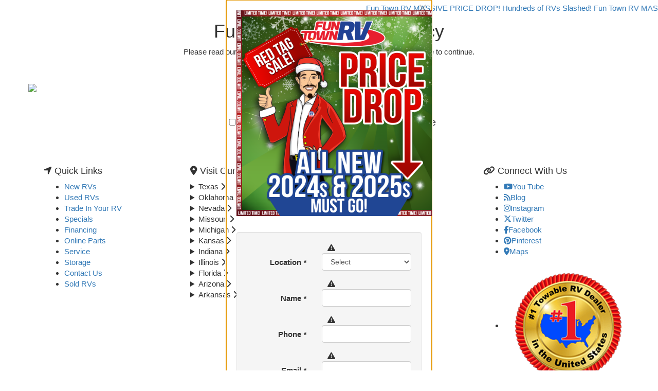

--- FILE ---
content_type: text/html; charset=utf-8
request_url: https://www.funtownrv.com/privacy-financing?s=www.funtownrv.com&UnitId=2291312
body_size: 16709
content:

<!DOCTYPE HTML>
<html lang="en" prefix="og: http://ogp.me/ns#">
<head id="head">
    <meta name="viewport" content="width=device-width, initial-scale=1.0, maximum-scale=1.0">
    <meta charset="utf-8">
    <meta name="description" content="At Fun Town RV, we care about your privacy. Please take a look at our financial policy and agree before filling out a credit app."/>
    <meta name="keywords" content=""/>

        <link rel="canonical" href="https://www.funtownrv.com/privacy-financing"/>
            <meta name="robots" content="noindex"/>
    <title>Privacy Policy | Fun Town RV</title>

    <script src="https://assets-cdn.interactcp.com/interactrv/js/common_netcore/tealium-consent.js+helpers.js.pagespeed.jc.5xOzfvpExM.js"></script><script>eval(mod_pagespeed_sMRXQjwiH8);</script>
<script>eval(mod_pagespeed_bP7e21GIIl);</script>




    <!-- Google Tag Manager -->
    <script>(function(w,d,s,l,i){w[l]=w[l]||[];w[l].push({'gtm.start':new Date().getTime(),event:'gtm.js'});var f=d.getElementsByTagName(s)[0],j=d.createElement(s),dl=l!='dataLayer'?'&l='+l:'';j.async=true;j.src='https://www.googletagmanager.com/gtm.js?id='+i+dl;f.parentNode.insertBefore(j,f);})(window,document,'script','dataLayer','GTM-KMJTXM');</script>
    <!-- end Google Tag Manager -->

        <link href="https://assets-cdn.interactcp.com/interactrv/css/common/ds-global.css,qversion=1.129.1216.0.pagespeed.ce.fa5FfARXgB.css" type="text/css" rel="stylesheet"/>
    <link rel="stylesheet" type="text/css" href="https://assets.interactcp.com/interactrv/css/fontawesome/css/all.min.css.pagespeed.ce.AMPg4qa4Wl.css"/>
    
<link rel="preconnect" href="https://fonts.gstatic.com">
<link href="https://fonts.googleapis.com/css2?family=Exo:ital,wght@1,900&family=Poppins:wght@400;700&family=Rock+Salt&display=swap" rel="stylesheet">
<link rel="stylesheet" href="//maxcdn.bootstrapcdn.com/bootstrap/3.3.6/css/bootstrap.min.css"/>

			
<link rel="stylesheet" type="text/css" href="//assets.interactcp.com/funtownrv/css/187414_default.css+187414_client.css.pagespeed.cc.zUSJQVv57B.css"/>




<script src="https://assets-cdn.interactcp.com/interactrv/js/common_netcore/modernizr-2.7.2.js.pagespeed.jm.FoA8VhmRfo.js"></script>
<script src="https://ajax.googleapis.com/ajax/libs/jquery/1.8.3/jquery.min.js" type="text/javascript"></script>
<link rel="icon" type="image/ico" href="//www.funtownrv.com/funtownrv/images/favicon.ico"/>

<meta name="google-site-verification" content="LRu1iqigm211P3Ub4RZwRxZrC_0EOG8nxv25wIHSfk0"/>

<style>
.rv-types ul li a:hover {text-decoration: none;color: #0032a0 !important;}
</style>

<meta name="google-site-verification" content="yn8ven6b2d2bikFB-ln7jMDRhqRostNmT--HOBRrAFI"/>
<meta name="facebook-domain-verification" content="8avr1jhpue67ggilqzy39hhp0wyqw2"/>

<!-- Global site tag (gtag.js) - Google Ads: 696534841 --> <script async src="https://www.googletagmanager.com/gtag/js?id=AW-696534841"></script> <script>window.dataLayer=window.dataLayer||[];function gtag(){dataLayer.push(arguments);}gtag('js',new Date());gtag('config','AW-696534841');</script>


<meta name="google-site-verification" content="IFq4F_a-vGkPdjWclBnkVLZG4o9k5BIJ8Tk03P33vTc"/>

<!-- Facebook Pixel Code -->
<script>!function(f,b,e,v,n,t,s){if(f.fbq)return;n=f.fbq=function(){n.callMethod?n.callMethod.apply(n,arguments):n.queue.push(arguments)};if(!f._fbq)f._fbq=n;n.push=n;n.loaded=!0;n.version='2.0';n.queue=[];t=b.createElement(e);t.async=!0;t.src=v;s=b.getElementsByTagName(e)[0];s.parentNode.insertBefore(t,s)}(window,document,'script','https://connect.facebook.net/en_US/fbevents.js');fbq('init','989305157813761');fbq('track','PageView');</script>
<noscript><img height="1" width="1" style="display:none" src="https://www.facebook.com/tr?id=989305157813761&ev=PageView&noscript=1"/></noscript>
<!-- End Facebook Pixel Code -->
<!-- Retargeting OTT -->
<script async src='https://tag.simpli.fi/sifitag/94bad7b0-b4d5-0139-451c-06abc14c0bc6'></script>



<script>
$(function() {
  if ($.consolidatedUnitList !== undefined) {
	var groupBy = function(xs, key) {
	  return xs.reduce(function(rv, x) {
	  	var keyX = key(x);
	    (rv[keyX] = rv[keyX] || []).push(x);
	    return rv;
	  }, {});
	};

	var formatPhoneNumber = function(phoneNumberString) {
	  var cleaned = ('' + phoneNumberString).replace(/\D/g, '');
	  var match = cleaned.match(/^(\d{3})(\d{3})(\d{4})$/);
	  if (match) {
	    return '(' + match[1] + ') ' + match[2] + '-' + match[3];
	  }
	  return phoneNumberString;
	}

	$.consolidatedUnitList({
                popUpMode: true,
		collapsedHtml: function (unitIds, lotIds) {
			if (unitIds.length <= 1) {
				return '';
            }

			var lotCount = new Set(lotIds).size;
			var locationsText = lotCount == 1 ? "Location" : "Locations";

			return `<div class="mtpl-listing-header"><i class="icon-map-marker"></i> Multiple Units!</div>
				<div class="mtpl-listing-stock-content"><span>${unitIds.length}</span> Units available at</div>
				<div class="mtpl-listing-location-content"><span>${lotCount}</span> ${locationsText}</div>
				<a href="#" class="btn btn-secondary mtpl-listing-btn-view-all">Click Here</a>`;
                                
        },
		expandedHtml: function (units, lots, glpConfigs) {
                        
			var totalUnitCount = units.length;
			var groupedUnits = groupBy(units, x => x.unit.lotId);
			units = Object.keys(groupedUnits).map((k, i) => {
				var el = groupedUnits[k];
				var unitContext = el[0];
				return {
					unitContext: unitContext,
					lot: $.grep(lots, function (x) { return x.id == unitContext.unit.lotId; })[0],
					count: el.length
				};
			});

			units.sort((a, b) => {
				var lotNameA = a.lot.description.toUpperCase();
				var lotNameB = b.lot.description.toUpperCase();

				if (lotNameA < lotNameB) {
					return -1;
				}
				if (lotNameA > lotNameB) {
					return 1;
				}

				return 0;
			});

                        var returnVal = `<legend class="heading mtpl-listing-inventory-wrapper-heading"><i class="icon-map-marker"></i> Multiple Units! <a rel="colorbox-close" role="button" aria-label="close"> <i class="fa fa-times close"></i></a></legend><div class="mtpl-listing-inventory-wrapper-heading-unit-count">We have <span>${totalUnitCount}</span> units available at these <span>${units.length}</span> locations:</div>`;

                        var mainUnitEl = $('li.unit').filter(function() { 
                            var flexUnitIds = $(this).attr('data-flex-units');
                            if (flexUnitIds) {
                                return flexUnitIds.split(',').includes(units[0].unitContext.unit.id.toString());
                            }
                            return false;
                        }).first();
                        var imgUrl = mainUnitEl ? $(mainUnitEl).find('.detailsContainer').attr('data-img') : '';

			returnVal += `<ul>`;

			for (var i = 0; i < units.length; i++) {
				var unitContext = units[i].unitContext;
				var lot = units[i].lot;
				var count = units[i].count;
				var glpConfig = $.grep(glpConfigs, function (x) { return x.unitId == unitContext.unit.id })[0].glpConfig;

				var glpLink = '';
				if (glpConfig.showGlp) {
					glpLink = `<a href="${glpConfig.formWrapperHtmlId}" class="btn btn-primary btn-mtpl-listing-glp" rel="getLowestPrice" data-colorbox-width="90%" data-colorbox-maxwidth="800px" onclick="gtmAnalyticsEventTrack(this, 'Interactions', 'Clicked', 'Get Lowest Price on List', '3');">${glpConfig.buttonText}</a>`;
                }

				returnVal += `<li>
						<div class="mtpl-listing-row"
								data-stocknumber="${unitContext.unit.stockNumber}"
                                                                data-msrp="$${unitContext.unit.regularPrice.toFixed(2).replace(/\d(?=(\d{3})+\.)/g, '$&,')}"
								data-saleprice="$${unitContext.unit.salesPrice.toFixed(2).replace(/\d(?=(\d{3})+\.)/g, '$&,')}"
								data-unitid="${unitContext.unit.id}"
								data-unitlink="${unitContext.url}"
                                                                data-img="${imgUrl}" data-title="${unitContext.unit.description}" data-price="$${unitContext.unit.salesPrice.toFixed(2).replace(/\d(?=(\d{3})+\.)/g, '$&,')}" data-short-discount="$${unitContext.unit.discountPrice.toFixed(2).replace(/\d(?=(\d{3})+\.)/g, '$&,')}" data-discount="$${unitContext.unit.discountPrice.toFixed(2).replace(/\d(?=(\d{3})+\.)/g, '$&,')}" data-glp-confirmationid="${glpConfig.confirmationWrapperHtmlId}" data-discountpricelabel="${glpConfig.discountPriceLabel}" data-pricelabel="${glpConfig.priceLabel}" data-salepricelabel="${glpConfig.salePriceLabel}" data-phone="${formatPhoneNumber(lot.phone)}">
							<div class="mtpl-listing-location-container">
                                                                <div class="mtpl-listing-location">
								        <span class="badge">${count}</span>
								        <span class="mtpl-listing-location-desc">${lot.description}</span>
                                                                </div>
							        <div class="mtpl-listing-location-address">
								        ${lot.address}<br>${lot.city} ${lot.state} ${lot.zip}
							        </div>
                                                                <div class="mtpl-listing-location-phone">${formatPhoneNumber(lot.phone)}</div>
							</div>
							<div class="mtpl-listing-cta-wrapper">
                                                                <div class="mtpl-listing-ftrv-low-price">FTRV Low Price: $${(unitContext.unit.salesPrice|| unitContext.unit.regularPrice).toFixed(2).replace(/\d(?=(\d{3})+\.)/g, '$&,')}</div>
								${glpLink}
								<a href="${unitContext.url}" class="btn btn-secondary btn-mtpl-listing-details">See Details</a>
							</div>
						</div>
					</li>`;
            }

			returnVal += `</ul>`;

			return returnVal;
		}
	});
  }

  $('.unit-title, .btn-glp').click(function(e) {
    if ($(this).closest('.unit').find('.mtpl-listing-btn-view-all').length > 0) {
      $(this).closest('.unit').find('.mtpl-listing-btn-view-all').click();
      return false;
    }
  });
});
</script>

<!--Bing Script-->
<script>(function(w,d,t,r,u){var f,n,i;w[u]=w[u]||[],f=function(){var o={ti:"134610895"};o.q=w[u],w[u]=new UET(o),w[u].push("pageLoad")},n=d.createElement(t),n.src=r,n.async=1,n.onload=n.onreadystatechange=function(){var s=this.readyState;s&&s!=="loaded"&&s!=="complete"||(f(),n.onload=n.onreadystatechange=null)},i=d.getElementsByTagName(t)[0],i.parentNode.insertBefore(n,i)})(window,document,"script","//bat.bing.com/bat.js","uetq");</script>

<meta property="og:image" content="https://assets-cdn.interactcp.com/funtownrv/images/ft-image-sm.jpg"/>

<!--START: RVChat Monitoring and Tracking Code: Put this in the HEAD section of your HTML Page -->
<script type="text/javascript">_siteid="21c291ac-6457-4801-b8ae-dcd83ed00b6a";_subscriberId="0f9318a0-f4e5-4775-a2ba-16fbe95b2947";function comCC24StartFunctioning(scriptSource){var scrDynamicHeadAttr=document.createElement('script');scrDynamicHeadAttr.setAttribute('src',scriptSource);scrDynamicHeadAttr.setAttribute('type','text/javascript');scrHeadAttr=document.getElementsByTagName('head')[0];scrHeadAttr.insertBefore(scrDynamicHeadAttr,scrHeadAttr.firstChild);}comCC24StartFunctioning(window.location.protocol+"//service.rvchat.com/VisitorManager/Scripts/comCC24DomReady.js");</script>
<!--END: RVChat Monitoring and Tracking Code-->

<!-- Begin TVSquared Page Visits Tracking Code -->
<script type="text/javascript">var _tvq=window._tvq=window._tvq||[];(function(){var u=(("https:"==document.location.protocol)?"https://collector-30937.us.tvsquared.com/":"http://collector-30937.us.tvsquared.com/");_tvq.push(['setSiteId',"TV-6390096327-1"]);_tvq.push(['setTrackerUrl',u+'tv2track.php']);_tvq.push([function(){this.deleteCustomVariable(5,'page')}]);_tvq.push(['trackPageView']);var d=document,g=d.createElement('script'),s=d.getElementsByTagName('script')[0];g.type='text/javascript';g.defer=true;g.async=true;g.src=u+'tv2track.js';s.parentNode.insertBefore(g,s);})();</script>
<!-- End TVSquared Tracking Code -->

<meta name="google-site-verification" content="XM0IIv0YXlGHk_hF95Oz-pF90XbQoeZSja6-oHxNT0M"/>

<meta name="google-site-verification" content="Aef5rUIVvafA5selXi7VhbfjdB0mfxlG6d6-s4T9vBo"/>



<!-- Begin TVSquared Page Visits Tracking Code Becca  Burroughs 4-22-25-->
<script type="text/javascript">var _tvq=window._tvq=window._tvq||[];(function(){var u=(("https:"==document.location.protocol)?"https://collector-52382.us.tvsquared.com/":"http://collector-52382.us.tvsquared.com/");_tvq.push(['setSiteId',"TV-4572631872-1"]);_tvq.push(['setTrackerUrl',u+'tv2track.php']);_tvq.push([function(){this.deleteCustomVariable(5,'page')}]);_tvq.push(['trackPageView']);var d=document,g=d.createElement('script'),s=d.getElementsByTagName('script')[0];g.type='text/javascript';g.defer=true;g.async=true;g.src=u+'tv2track.js';s.parentNode.insertBefore(g,s);})();</script>
<!-- End TVSquared Tracking Code -->
<!-- Start For Locations Footer Section -->
<link rel="stylesheet" href="https://cdnjs.cloudflare.com/ajax/libs/font-awesome/6.5.0/css/all.min.css">
<!-- End For Locations Footer Section -->
<meta name="google-site-verification" content="hG8gxPXW-JwPTLtKylZ6waRBeV2EJc4xaUq9LhBd8Dw"/>


    
    <script type="text/javascript" src="https://assets-cdn.interactcp.com/interactrv/js/common_netcore/jquery.supplemental.js.pagespeed.jm.bsdKKFmc8m.js"></script>
<script type="text/javascript" src="https://assets.interactcp.com/funtownrv/js/thervprofessionals_com/site.js.pagespeed.jm.3rzQd9VcBc.js"></script>

    
    <!-- For ContactAtOnce chat referrer tracking -->
    <script type="text/javascript">$(function(){if(window.lpTag!==undefined&&window.lpTag.vars!==undefined){lpTag.vars.push([{'name':'referrer','value':'funtownrv.com'}]);}});</script>

<script type="text/javascript">(function(){var regEx=/(?:(?:(?:(?:\d{1,2})(?:[-\.\s]))?)?(?:(?:\((?:\d{3})\))|(?:\d{3}))(?:[-\.\s])(?:\d{3})(?:[-\.\s])(?:\d{4}))|(tel:\d{10})/g;var regExParts=["(?:(?:(?:(?:\\d{1,2})(?:[-\\.\\s]))?)?(?:(?:\\((?:",")\\))|(?:","))(?:[-\\.\\s])(?:",")(?:[-\\.\\s])(?:","))|(tel:",")"];var escapeRegExp=function(str){return str.replace(/([.*+?^${}()|\[\]\/\\])/g,"\\$1");};$.fn.getPhoneNumbers=function(){var numbers=[];$(this).find(":not(iframe):not(input):not(select):not(textarea):not(.no-phone-tracking)").contents().filter(function(){return this.nodeType!=1;}).each(function(){var matches=$(this).text().match(regEx);if(matches!==null){for(var i=0;i<matches.length;i++){var match=matches[i];if(match.indexOf('tel:')===0){match=match.substring(4);}if(numbers.indexOf(match)===-1){numbers.push(match);}}}});return numbers;};var specificTrackingNumbers=[];var phoneTrackingApplied=false;var setByLeadTracking=false;$.fn.setPhoneTrackingNumber=function(number,filter,leadTracking){if(setByLeadTracking&&!leadTracking){return;}if(number!==undefined&&number!==''){console.log("Phone Tracking: Tracking number set. New Number: "+number+"; Filter: "+filter+"; Lead Tracking: "+leadTracking);specificTrackingNumbers.push({newNum:number,filter:filter});if(phoneTrackingApplied===true){applyPhoneTracking($(document),number,filter);}}};var applyPhoneTracking=function($el,number,filter){var find;if(filter===undefined||filter===null||filter===''){console.log('Phone Tracking: Applying phone tracking: '+number);find=regEx;}else{var phoneFilter=filter;if(filter.indexOf('{')===0){var filterObj=JSON.parse(filter);phoneFilter=filterObj.phone;}var phoneDigits=phoneFilter.replace(/\D+/g,'');if(phoneDigits.length===10){console.log('Phone Tracking: Replacing "'+filter+'" with "'+number+'"');var customRegex=regExParts[0]+phoneDigits.substring(0,3)+regExParts[1]+phoneDigits.substring(0,3)+regExParts[2]+phoneDigits.substring(3,6)+regExParts[3]+phoneDigits.substring(6,10)+regExParts[4]+phoneDigits+regExParts[5];find=new RegExp(customRegex,"g");}else{console.log('Phone Tracking: Replacing "'+filter+'" with "'+number+'"');find=new RegExp(escapeRegExp(filter),"g");}}var regExNumberReplacer=function(val){return val.indexOf('tel:')===0?'tel:'+number.replace(/-/g,''):number;};$el.find(":not(iframe):not(input):not(select):not(textarea):not(.no-phone-tracking)").contents().filter(function(){return this.nodeType!=1;}).each(function(){var $this=$(this);var output=$this.text().replace(find,regExNumberReplacer);if(output!=$this.text()){var parent=$this.parent('a');$this.wrap("<p></p>").parent('p').html(output).contents().unwrap();if(parent.length){if(parent.attr("href")!==undefined){parent.attr("href",parent.attr("href").replace(find,regExNumberReplacer));}if(parent.attr("title")!==undefined){parent.attr("title",parent.attr("title").replace(find,regExNumberReplacer));}};}});};$.fn.applyPhoneTracking=function(){var $this=$(this);for(var i=0;i<specificTrackingNumbers.length;i++){applyPhoneTracking($this,specificTrackingNumbers[i].newNum,specificTrackingNumbers[i].filter);}return this;};$(function(){$(document).applyPhoneTracking();phoneTrackingApplied=true;console.log("Phone Tracking: $(document).applyPhoneTracking() was called");});})();</script>

</head>
<body id="page-187649" data-content-id="187649" data-tealium_ga4id="G-MZP3CNVBQ8" data-tealium_profile="ignite-marketing" data-dealer-name="Fun Town RV" data-dealer-siteid="629" data-dealer-accountid="12" data-dealer-city="Cleburne" data-dealer-state="TX" data-dealer-zip="76031" data-dealer-phone="855-867-1433" data-dealer-account-type="Client" class="


">
    <div id="fb-root"></div>
    <!-- Google Tag Manager (noscript) -->
    <noscript>
        <iframe src="https://www.googletagmanager.com/ns.html?id=GTM-KMJTXM" height="0" width="0" style="display:none;visibility:hidden"></iframe>
    </noscript>
    <!-- end Google Tag Manager (noscript) -->

    


<style type="text/css"><!--
body { background: #fff; margin-bottom: 20px; font-family: Arial, Helvetica, sans-serif; font-size: 15px;  }
#mainContainer { background: #FFF; border: 0; }
input:disabled { opacity: .5 }
input[type="checkbox"]:focus { outline: none;
outline-offset: -2px;
box-shadow: none;
}
--></style>
<div class="
container

">
    <div id="mainContainer" class="row">
        <section id="main" class="
">
            
    <div class="pageContent">
        
        <center>
<h1>Fun Town RV Privacy Policy</h1>
<p>Please read our privacy policy and click "I Agree" at the bottom of this page to continue.</p>
<br/><br/><img src="https://assets.interactcp.com/funtownrv/images/PrivacyNotice.jpg.pagespeed.ce.ry1Y3l5us9.jpg" class="img-responsive" data-assetid="0" alt="Financing Information"/> <br/><br/>
<div class="checkboxForm"><input name="agreecheck" type="checkbox" onclick="agreesubmit()" style="width: 40px;"/><span style="font-family: Arial, Helvetica, sans-serif; font-size: 18px; font-weight: 300;">I understand and agree to the conditions above</span><br/><input id="checkboxFormSubmit" style="margin-top: 20px; padding: 10px; width: 100px; font-weight: bold;" type="Submit" class="btn" value="I AGREE" onclick="defaultagree()" disabled="disabled"/></div>
</center>
    </div>

        </section>
    </div>
</div>




<div class="hide">
<div id="popup_message" style="padding: 20px; text-align: center;"><a rel="colorbox-close" style="position: absolute; top: 5px; right: 10px;"><i class="fa fa-times close"></i></a>
<div class="text-center">
<p><img src="https://assets-cdn.interactcp.com/funtownrv/images/banners/2024/red-tag-funtown.png,qmodified=1208202521531559.pagespeed.ce.Prv3smAtke.png" data-assetid="59777718" alt="Red Tag" width="400px"></p>
<br>
<div>

<form method="post" class="form irvForm" data-irvform-token="IUUo50iY1rhN5Hw0" data-irvform-validation-token="pg4&#x2B;POd1Heoz3p2azFy93w==" data-irvform-activity-type="" data-irvform-confirmation-id="" data-irvform-unit-id="2291312" data-irvform-source-domain="www.funtownrv.com" data-irvform-requires-recaptcha="true" data-irvform-ga4id="G-MZP3CNVBQ8" data-irvform-formsnippetid="301071">
    <div class="form-contents">
        

<div class="well">
<div class="form-horizontal">
<div class="form-group">
<div class="col-sm-12"><span class="field-validation-valid" data-valmsg-for="jem_Location" data-valmsg-replace="true"> </span> <i class="fa fa-exclamation-triangle"></i></div>
<label for="jem_Location" class="col-sm-5 control-label text-left">Location <em>*</em></label>
<div class="col-sm-7"><select name="jem_Location" id="jem_Location" class="form-control" data-val="true" data-val-required="Location is required." autocomplete="off">
<option value="" disabled="disabled" selected="selected">Select</option>
<option value="Amarillo, TX" data-lot-id="1696">Amarillo, TX</option>
<option value="Bryant, AR" data-lot-id="1806">Bryant, AR</option>
<option value="Anna, IL" data-lot-id="1096">Anna, IL</option>
<option value="Cabot, AR" data-lot-id="1958">Cabot, AR</option>
<option value="Cleburne, TX" data-lot-id="32">Cleburne, TX</option>
<option value="Conroe, TX" data-lot-id="771">Conroe, TX</option>
<option value="Corsicana, TX" data-lot-id="891">Corsicana, TX</option>
<option value="Dallas, TX" data-lot-id="382">Dallas, TX</option>
<option value="Denton, TX" data-lot-id="272">Denton, TX</option>
<option value="Elkhart, IN" data-lot-id="2361">Elkhart, IN</option>
<option value="Fairfield, TX" data-lot-id="1612">Fairfield, TX</option>
<option value="Giddings, TX" data-lot-id="213">Giddings, TX</option>
<option value="Grand Rapids, MI" data-lot-id="2359">Grand Rapids, MI</option>
<option value="Houston, TX" data-lot-id="42">Houston, TX</option>
<option value="Indianapolis, IN" data-lot-id="2360">Indianapolis, IN</option>
<option value="Jackson, MI" data-lot-id="2358">Jackson, MI</option>
<option value="Las Vegas, NV" data-lot-id="2323">Las Vegas, NV</option>
<option value="Little Rock, AR" data-lot-id="1806">Little Rock, AR</option>
<option value="Nature Coast, FL" data-lot-id="2219">Nature Coast, FL</option>
<option value="North Detroit, MI" data-lot-id="2357">North Detroit, MI</option>
<option value="Oklahoma City, OK" data-lot-id="1347">Oklahoma City, OK</option>
<option value="Orange, TX" data-lot-id="1271">Orange, TX</option>
<option value="Ottawa, KS" data-lot-id="1435">Ottawa, KS</option>
<option value="Surprise, AZ" data-lot-id="33">Surprize, AZ</option>
<option value="San Angelo, TX" data-lot-id="33">San Angelo, TX</option>
<option value="San Antonio, TX" data-lot-id="1092">San Antonio, TX</option>
<option value="Texarkana, AR" data-lot-id="1695">Texarkana, AR</option>
<option value="Thackerville, OK" data-lot-id="606">Thackerville, OK</option>
<option value="Tyler, TX" data-lot-id="671">Tyler, TX</option>
<option value="Waco, TX" data-lot-id="34">Waco, TX</option>
<option value="Waller, TX" data-lot-id="1959">Waller, TX</option>
</select></div>
</div>
<div class="form-group">
<div class="col-sm-12"><span class="field-validation-valid" data-valmsg-for="FirstName" data-valmsg-replace="true"> </span> <i class="fa fa-exclamation-triangle"></i></div>
<div class="clearfix"></div>
<label for="First Name" class="col-sm-5 control-label text-left"> Name <em>*</em> </label>
<div class="col-sm-7"><input name="FirstName" id="FirstName" class="form-control" data-val="true" data-val-required="Name is required." data-val-regex="First and Last Name are required." data-val-regex-pattern="^.+ .+$" type="text"/></div>
</div>
<div class="form-group">
<div class="col-sm-12"><span class="field-validation-valid" data-valmsg-for="Phone" data-valmsg-replace="true"> </span> <i class="fa fa-exclamation-triangle"></i></div>
<div class="clearfix"></div>
<label for="Phone" class="col-sm-5 control-label text-left"> Phone <em>*</em> </label>
<div class="col-sm-7"><input name="Phone" id="Phone" class="form-control" data-val="true" data-val-required="Phone is required." data-val-regex="Please enter a valid phone number." data-val-regex-pattern="^(1\s?)?(\(\d{3}\)|\d{3}-?)?\s?\d{3}-?\d{4}$" type="text"/></div>
</div>
<div class="form-group">
<div class="col-sm-12"><span class="field-validation-valid" data-valmsg-for="Email" data-valmsg-replace="true"> </span> <i class="fa fa-exclamation-triangle"></i></div>
<div class="clearfix"></div>
<label for="Email" class="col-sm-5 control-label text-left"> Email <em>*</em> </label>
<div class="col-sm-7"><input name="Email" id="Email" class="form-control" data-val="true" data-val-required="Email is required." data-val-regex="Please enter a valid email address." data-val-regex-pattern="^\S+@\S+\.\S+$" type="text"/></div>
</div>
<div class="form-group"><label for="jem_Trade" class="col-sm-5 control-label text-left">Trade?</label>
<div class="col-sm-7"><select name="jem_Trade" id="jem_Trade" class="form-control">
<option value="">Choose...</option>
<option value="Yes">Yes</option>
<option value="No">No</option>
</select></div>
</div>
<div class="form-group"><label for="jem_Interested_In" class="col-sm-5 control-label text-left">Interested In:</label>
<div class="col-sm-7"><select name="jem_Interested_In" id="jem_Interested_In" class="form-control">
<option value="">Choose...</option>
<option value="Fifth Wheel">Fifth Wheel</option>
<option value="Toy Hauler">Toy Hauler</option>
<option value="Travel Trailer">Travel Trailer</option>
<option value="Motorhome">Motorhome</option>
</select></div>
</div>
</div>
<input name="SubmitButton" id="SubmitButton" value="Submit" class="btn btn-primary btn-lg" type="submit"/></div>
<p><input name="FormType" value="Red Tag" type="hidden"/> <input name="AjaxTarget" value="/Forms/Ajax" type="hidden"/> <input name="RedirectUrl" id="RedirectUrl" value="/contact-confirmation" type="hidden"/> <input name="SuccessMessage" id="SuccessMessage" value="Request Sent Successfully" type="hidden"/> <input name="JournalTemplate" value="journal.hbs" type="hidden"/> <input name="AccountEmailTemplate" id="AccountEmailTemplate" value="lead_generic.hbs" type="hidden"/> <input name="CustomerEmailTemplate" id="CustomerEmailTemplate" value="contact_confirmation.hbs" type="hidden"/><input id="AccountOverRideEmail" name="AccountOverRideEmail" value="cleburnecreditapp@funtownrv.com " type="hidden"/><input type="hidden" name="ForceLotId" value=""/></p>
        <div class="superImportantInformation-247">
            <label for="ConfirmEmail-247">Confirm Email</label>
            <input type="text" aria-label="if you are human, do not enter this field" autocomplete="off" placeholder="if you are human, do not enter this field" name="ConfirmEmail-247" id="ConfirmEmail-247"/>
        </div>
    </div>
<input name="__RequestVerificationToken" type="hidden" value="CfDJ8Mg3XaYAmgxNvn8WEUmRKT-Dtir3FZdYE3hvPl2x2VReouWDnw5vCpiVG3s8WjNvSoCeTjbSsuB5PPyXX_Ej1bkcimNxVq4L7EIMLX9puKXqxB4iJrxJEKL96rwVlRr0cJx9w06Sl-SrzmPpewKJmw0"/></form>

</div>
</div>
</div>
</div>
<footer id="site-footer" class="">
<div class="footer-body">
<div class="container">
<div class="row">
<div class="col-xs-12">
<div class="col-sm-4 col-md-3 col-xl-2 footer-quick-links">
<h4><i class="fa fa-location-arrow"></i> Quick Links</h4>
<ul class="footer-nav">
<li><a href="/new-rv-sales-texas">New RVs</a></li>
<li><a href="/used-rv-sales-texas">Used RVs</a></li>
<li><a href="/value-your-trade">Trade In Your RV</a></li>
<li><a href="/rv-specials">Specials</a></li>
<li><a href="/rv-financing-loans">Financing</a></li>
<li><a href="https://www.mycamptown.com/" target="blank">Online Parts</a></li>
<li><a href="/rv-service">Service</a></li>
<li><a href="/rv-storage">Storage</a></li>
<li><a href="/contact-us">Contact Us</a></li>
<li><a href="/sold-rvs">Sold RVs</a></li>
</ul>
</div>
<div class="col-sm-8 col-lg-6 col-xl-7 footer-locations">
<h4><i class="fa-solid fa-location-dot"></i> Visit Our Locations:</h4>
<section id="locations"><!-- ========== TEXAS — 15 LOCATIONS (OPEN BY DEFAULT) ========== --><details class="state">
<summary class="state-toggle"><span class="state-name">Texas</span> <span class="toggle-right"> <span class="cta" data-closed="Visit one of our 15 locations!" data-open="Hide locations"></span> <i class="fa-solid fa-chevron-right chev" aria-hidden="true"></i> </span></summary>
<div class="state-body"><!-- Amarillo -->
<div class="loc"><strong>Amarillo</strong> <a class="addr" href="https://maps.app.goo.gl/nBYyWsLr3qcS9EpZ7" target="_blank" rel="noopener">2210 S Whitaker Rd, Amarillo, TX 79118</a>
<div class="actions"><a class="btn" href="tel:8333868696"><i class="fa-solid fa-phone"></i>Call</a> <a class="btn" href="https://www.funtownrv.com/locations/amarillo"><i class="fa-solid fa-store"></i>Shop Today</a> <a class="btn" href="https://maps.app.goo.gl/nBYyWsLr3qcS9EpZ7" target="_blank" rel="noopener"><i class="fa-solid fa-location-arrow"></i>Directions</a></div>
</div>
<!-- Cleburne (Superstore) -->
<div class="loc"><strong>Cleburne (Superstore)</strong> <a class="addr" href="https://maps.app.goo.gl/wxkTofmMtGNQL3DS9" target="_blank" rel="noopener">2200 US 67 E Business, Cleburne, TX 76031</a>
<div class="actions"><a class="btn" href="tel:8333868696"><i class="fa-solid fa-phone"></i>Call</a> <a class="btn" href="https://www.funtownrv.com/locations/cleburne"><i class="fa-solid fa-store"></i>Shop Today</a> <a class="btn" href="https://maps.app.goo.gl/wxkTofmMtGNQL3DS9" target="_blank" rel="noopener"><i class="fa-solid fa-location-arrow"></i>Directions</a></div>
</div>
<!-- Conroe -->
<div class="loc"><strong>Conroe</strong> <a class="addr" href="https://g.page/FunTownRVConroe?share" target="_blank" rel="noopener">1505 Porter Rd, Conroe, TX 77301</a>
<div class="actions"><a class="btn" href="tel:8333868696"><i class="fa-solid fa-phone"></i>Call</a> <a class="btn" href="https://www.funtownrv.com/locations/conroe"><i class="fa-solid fa-store"></i>Shop Today</a> <a class="btn" href="https://g.page/FunTownRVConroe?share" target="_blank" rel="noopener"><i class="fa-solid fa-location-arrow"></i>Directions</a></div>
</div>
<!-- Corsicana (Superstore) -->
<div class="loc"><strong>Corsicana (Superstore)</strong> <a class="addr" href="https://maps.app.goo.gl/T4fLFXJqp9yrNP6w7" target="_blank" rel="noopener">3301 Corsicana Crossing Blvd, Corsicana, TX 75109</a>
<div class="actions"><a class="btn" href="tel:8333868696"><i class="fa-solid fa-phone"></i>Call</a> <a class="btn" href="https://www.funtownrv.com/locations/corsicana"><i class="fa-solid fa-store"></i>Shop Today</a> <a class="btn" href="https://maps.app.goo.gl/T4fLFXJqp9yrNP6w7" target="_blank" rel="noopener"><i class="fa-solid fa-location-arrow"></i>Directions</a></div>
</div>
<!-- Dallas (Rockwall) -->
<div class="loc"><strong>Dallas (Rockwall)</strong> <a class="addr" href="https://g.page/FunTownRVDallas?share" target="_blank" rel="noopener">2315 E Interstate 30, Rockwall, TX 75087</a>
<div class="actions"><a class="btn" href="tel:8333868696"><i class="fa-solid fa-phone"></i>Call</a> <a class="btn" href="https://www.funtownrv.com/locations/dallas"><i class="fa-solid fa-store"></i>Shop Today</a> <a class="btn" href="https://g.page/FunTownRVDallas?share" target="_blank" rel="noopener"><i class="fa-solid fa-location-arrow"></i>Directions</a></div>
</div>
<!-- Denton -->
<div class="loc"><strong>Denton</strong> <a class="addr" href="https://g.page/FunTownRVDenton?share" target="_blank" rel="noopener">7201 Interstate 35, Denton, TX 76207</a>
<div class="actions"><a class="btn" href="tel:8333868696"><i class="fa-solid fa-phone"></i>Call</a> <a class="btn" href="https://www.funtownrv.com/locations/denton"><i class="fa-solid fa-store"></i>Shop Today</a> <a class="btn" href="https://g.page/FunTownRVDenton?share" target="_blank" rel="noopener"><i class="fa-solid fa-location-arrow"></i>Directions</a></div>
</div>
<!-- Fairfield -->
<div class="loc"><strong>Fairfield</strong> <a class="addr" href="https://maps.app.goo.gl/1WXzzTEpcVgh7BFZ7" target="_blank" rel="noopener">335 Industrial Park Dr, Fairfield, TX 75840</a>
<div class="actions"><a class="btn" href="tel:8333868696"><i class="fa-solid fa-phone"></i>Call</a> <a class="btn" href="https://www.funtownrv.com/locations/fairfield"><i class="fa-solid fa-store"></i>Shop Today</a> <a class="btn" href="https://maps.app.goo.gl/1WXzzTEpcVgh7BFZ7" target="_blank" rel="noopener"><i class="fa-solid fa-location-arrow"></i>Directions</a></div>
</div>
<!-- Giddings -->
<div class="loc"><strong>Giddings</strong> <a class="addr" href="https://g.page/FunTownRVGiddings?share" target="_blank" rel="noopener">1906 W Austin St, Giddings, TX 78942</a>
<div class="actions"><a class="btn" href="tel:8333868696"><i class="fa-solid fa-phone"></i>Call</a> <a class="btn" href="https://www.funtownrv.com/locations/giddings"><i class="fa-solid fa-store"></i>Shop Today</a> <a class="btn" href="https://g.page/FunTownRVGiddings?share" target="_blank" rel="noopener"><i class="fa-solid fa-location-arrow"></i>Directions</a></div>
</div>
<!-- Houston (Wharton) -->
<div class="loc"><strong>Houston (Wharton)</strong> <a class="addr" href="https://g.page/FunTownRVWharton?share" target="_blank" rel="noopener">6767 US Hwy 59, Wharton, TX 77488</a>
<div class="actions"><a class="btn" href="tel:8333868696"><i class="fa-solid fa-phone"></i>Call</a> <a class="btn" href="https://www.funtownrv.com/locations/houston"><i class="fa-solid fa-store"></i>Shop Today</a> <a class="btn" href="https://g.page/FunTownRVWharton?share" target="_blank" rel="noopener"><i class="fa-solid fa-location-arrow"></i>Directions</a></div>
</div>
<!-- Orange -->
<div class="loc"><strong>Orange</strong> <a class="addr" href="https://www.google.com/maps/place/7415+TX-62,+Orange,+TX+77632/@30.1668149,-93.8442588,17z" target="_blank" rel="noopener">7415 Hwy 62 N, Orange, TX 77632</a>
<div class="actions"><a class="btn" href="tel:8333868696"><i class="fa-solid fa-phone"></i>Call</a> <a class="btn" href="https://www.funtownrv.com/locations/orange"><i class="fa-solid fa-store"></i>Shop Today</a> <a class="btn" href="https://www.google.com/maps/place/7415+TX-62,+Orange,+TX+77632/@30.1668149,-93.8442588,17z" target="_blank" rel="noopener"><i class="fa-solid fa-location-arrow"></i>Directions</a></div>
</div>
<!-- San Angelo -->
<div class="loc"><strong>San Angelo</strong> <a class="addr" href="https://g.page/FTRVSanAngelo?share" target="_blank" rel="noopener">3950 N US Hwy 67, San Angelo, TX 76905</a>
<div class="actions"><a class="btn" href="tel:8333868696"><i class="fa-solid fa-phone"></i>Call</a> <a class="btn" href="https://www.funtownrv.com/locations/san-angelo"><i class="fa-solid fa-store"></i>Shop Today</a> <a class="btn" href="https://g.page/FTRVSanAngelo?share" target="_blank" rel="noopener"><i class="fa-solid fa-location-arrow"></i>Directions</a></div>
</div>
<!-- San Antonio (Cibolo Superstore) -->
<div class="loc"><strong>San Antonio (Cibolo Superstore)</strong> <a class="addr" href="https://goo.gl/maps/4Cdyd5fYVKKe5rFz7" target="_blank" rel="noopener">220 E FM 78, Cibolo, TX 78108</a>
<div class="actions"><a class="btn" href="tel:8333868696"><i class="fa-solid fa-phone"></i>Call</a> <a class="btn" href="https://www.funtownrv.com/locations/san-antonio"><i class="fa-solid fa-store"></i>Shop Today</a> <a class="btn" href="https://goo.gl/maps/4Cdyd5fYVKKe5rFz7" target="_blank" rel="noopener"><i class="fa-solid fa-location-arrow"></i>Directions</a></div>
</div>
<!-- Tyler (Mineola) -->
<div class="loc"><strong>Tyler (Mineola)</strong> <a class="addr" href="https://maps.app.goo.gl/hC2g1gbn1SDBN4ra6" target="_blank" rel="noopener">1212 S Pacific St, Mineola, TX 75773</a>
<div class="actions"><a class="btn" href="tel:8333868696"><i class="fa-solid fa-phone"></i>Call</a> <a class="btn" href="https://www.funtownrv.com/locations/tyler"><i class="fa-solid fa-store"></i>Shop Today</a> <a class="btn" href="https://maps.app.goo.gl/hC2g1gbn1SDBN4ra6" target="_blank" rel="noopener"><i class="fa-solid fa-location-arrow"></i>Directions</a></div>
</div>
<!-- Waco (Hewitt) -->
<div class="loc"><strong>Waco (Hewitt)</strong> <a class="addr" href="https://maps.app.goo.gl/eYHxzJqQgKeGdQN47" target="_blank" rel="noopener">777 Enterprise Blvd, Hewitt, TX 76643</a>
<div class="actions"><a class="btn" href="tel:8333868696"><i class="fa-solid fa-phone"></i>Call</a> <a class="btn" href="https://www.funtownrv.com/locations/waco"><i class="fa-solid fa-store"></i>Shop Today</a> <a class="btn" href="https://maps.app.goo.gl/eYHxzJqQgKeGdQN47" target="_blank" rel="noopener"><i class="fa-solid fa-location-arrow"></i>Directions</a></div>
</div>
<!-- Waller -->
<div class="loc"><strong>Waller</strong> <a class="addr" href="https://maps.app.goo.gl/AUDeNZhpp2wq65Kp6" target="_blank" rel="noopener">20103 Stokes Rd, Waller, TX 77484</a>
<div class="actions"><a class="btn" href="tel:8333868696"><i class="fa-solid fa-phone"></i>Call</a> <a class="btn" href="https://www.funtownrv.com/locations/waller"><i class="fa-solid fa-store"></i>Shop Today</a> <a class="btn" href="https://maps.app.goo.gl/AUDeNZhpp2wq65Kp6" target="_blank" rel="noopener"><i class="fa-solid fa-location-arrow"></i>Directions</a></div>
</div>
</div>
</details><!-- ========== OKLAHOMA — 2 LOCATIONS ========== --><details class="state">
<summary class="state-toggle"><span class="state-name">Oklahoma</span> <span class="toggle-right"> <span class="cta" data-closed="Visit one of our 2 locations!" data-open="Hide locations"></span> <i class="fa-solid fa-chevron-right chev" aria-hidden="true"></i> </span></summary>
<div class="state-body">
<div class="loc"><strong>Oklahoma City</strong> <a class="addr" href="https://goo.gl/maps/r6Hma5cWDvYpkDPu7" target="_blank" rel="noopener">7601 S Shields Blvd, Oklahoma City, OK 73149</a>
<div class="actions"><a class="btn" href="tel:8333868696"><i class="fa-solid fa-phone"></i>Call</a> <a class="btn" href="https://www.funtownrv.com/locations/oklahoma-city"><i class="fa-solid fa-store"></i>Shop Today</a> <a class="btn" href="https://goo.gl/maps/r6Hma5cWDvYpkDPu7" target="_blank" rel="noopener"><i class="fa-solid fa-location-arrow"></i>Directions</a></div>
</div>
<div class="loc"><strong>Thackerville (WinStar)</strong> <a class="addr" href="https://maps.app.goo.gl/ukRreATkNGmhhokTA" target="_blank" rel="noopener">11321 River Ridge Rd, Thackerville, OK 73459</a>
<div class="actions"><a class="btn" href="tel:8333868696"><i class="fa-solid fa-phone"></i>Call</a> <a class="btn" href="https://www.funtownrv.com/locations/winstar"><i class="fa-solid fa-store"></i>Shop Today</a> <a class="btn" href="https://maps.app.goo.gl/ukRreATkNGmhhokTA" target="_blank" rel="noopener"><i class="fa-solid fa-location-arrow"></i>Directions</a></div>
</div>
</div>
</details><!-- ========== NEVADA — 1 LOCATION ========== --><details class="state">
<summary class="state-toggle"><span class="state-name">Nevada</span> <span class="toggle-right"> <span class="cta" data-closed="Visit this location!" data-open="Hide location"></span> <i class="fa-solid fa-chevron-right chev" aria-hidden="true"></i> </span></summary>
<div class="state-body">
<div class="loc"><strong>Las Vegas</strong> <a class="addr" href="https://maps.app.goo.gl/PnHGSFjHtRFQRunr6" target="_blank" rel="noopener">4530 Boulder Hwy, Las Vegas, NV 89121</a>
<div class="actions"><a class="btn" href="tel:8333868696"><i class="fa-solid fa-phone"></i>Call</a> <a class="btn" href="https://www.funtownrv.com/locations/las-vegas/"><i class="fa-solid fa-store"></i>Shop Today</a> <a class="btn" href="https://maps.app.goo.gl/PnHGSFjHtRFQRunr6" target="_blank" rel="noopener"><i class="fa-solid fa-location-arrow"></i>Directions</a></div>
</div>
</div>
</details><!-- ========== MISSOURI — 1 LOCATION ========== --><details class="state">
<summary class="state-toggle"><span class="state-name">Missouri</span> <span class="toggle-right"> <span class="cta" data-closed="Visit this location!" data-open="Hide location"></span> <i class="fa-solid fa-chevron-right chev" aria-hidden="true"></i> </span></summary>
<div class="state-body">
<div class="loc"><strong>Kansas City (Buckner)</strong> <a class="addr" href="https://maps.app.goo.gl/WThTfptwA9Uujp8e6" target="_blank" rel="noopener">29906 E US Highway 24, Buckner, MO 64016</a>
<div class="actions"><a class="btn" href="tel:8333868696"><i class="fa-solid fa-phone"></i>Call</a> <a class="btn" href="https://www.funtownrv.com/locations/kansas-city/"><i class="fa-solid fa-store"></i>Shop Today</a> <a class="btn" href="https://maps.app.goo.gl/WThTfptwA9Uujp8e6" target="_blank" rel="noopener"><i class="fa-solid fa-location-arrow"></i>Directions</a></div>
</div>
</div>
</details><!-- ========== MICHIGAN — 3 LOCATIONS ========== --><details class="state">
<summary class="state-toggle"><span class="state-name">Michigan</span> <span class="toggle-right"> <span class="cta" data-closed="Visit one of our 3 locations!" data-open="Hide locations"></span> <i class="fa-solid fa-chevron-right chev" aria-hidden="true"></i> </span></summary>
<div class="state-body">
<div class="loc"><strong>Grand Rapids (Rockford)</strong> <a class="addr" href="https://maps.app.goo.gl/xTax5g7bUpSin4rt7" target="_blank" rel="noopener">10947 Northland Dr, Rockford, MI 49341</a>
<div class="actions"><a class="btn" href="tel:8333868696"><i class="fa-solid fa-phone"></i>Call</a> <a class="btn" href="https://www.funtownrv.com/locations/grand-rapids/"><i class="fa-solid fa-store"></i>Shop Today</a> <a class="btn" href="https://maps.app.goo.gl/xTax5g7bUpSin4rt7" target="_blank" rel="noopener"><i class="fa-solid fa-location-arrow"></i>Directions</a></div>
</div>
<div class="loc"><strong>Jackson</strong> <a class="addr" href="https://maps.app.goo.gl/NVgS6B2TWB3ZxPyMA" target="_blank" rel="noopener">501 Lansing Ave, Jackson, MI 49202</a>
<div class="actions"><a class="btn" href="tel:8333868696"><i class="fa-solid fa-phone"></i>Call</a> <a class="btn" href="https://www.funtownrv.com/locations/jackson/"><i class="fa-solid fa-store"></i>Shop Today</a> <a class="btn" href="https://maps.app.goo.gl/NVgS6B2TWB3ZxPyMA" target="_blank" rel="noopener"><i class="fa-solid fa-location-arrow"></i>Directions</a></div>
</div>
<div class="loc"><strong>North Detroit (North Branch)</strong> <a class="addr" href="https://maps.app.goo.gl/nA7uVvNRFrkL5xJm7" target="_blank" rel="noopener">5860 N Lapeer Rd, North Branch, MI 48461</a>
<div class="actions"><a class="btn" href="tel:8333868696"><i class="fa-solid fa-phone"></i>Call</a> <a class="btn" href="https://www.funtownrv.com/locations/north-detroit/"><i class="fa-solid fa-store"></i>Shop Today</a> <a class="btn" href="https://maps.app.goo.gl/nA7uVvNRFrkL5xJm7" target="_blank" rel="noopener"><i class="fa-solid fa-location-arrow"></i>Directions</a></div>
</div>
</div>
</details><!-- ========== KANSAS — 1 LOCATION ========== --><details class="state">
<summary class="state-toggle"><span class="state-name">Kansas</span> <span class="toggle-right"> <span class="cta" data-closed="Visit this location!" data-open="Hide location"></span> <i class="fa-solid fa-chevron-right chev" aria-hidden="true"></i> </span></summary>
<div class="state-body">
<div class="loc"><strong>Ottawa</strong> <a class="addr" href="https://goo.gl/maps/kutecHbvF3gBr5mv7" target="_blank" rel="noopener">2324 E Logan St, Ottawa, KS 66067</a>
<div class="actions"><a class="btn" href="tel:8333868696"><i class="fa-solid fa-phone"></i>Call</a> <a class="btn" href="https://www.funtownrv.com/locations/ottawa"><i class="fa-solid fa-store"></i>Shop Today</a> <a class="btn" href="https://goo.gl/maps/kutecHbvF3gBr5mv7" target="_blank" rel="noopener"><i class="fa-solid fa-location-arrow"></i>Directions</a></div>
</div>
</div>
</details><!-- ========== INDIANA — 2 LOCATIONS ========== --><details class="state">
<summary class="state-toggle"><span class="state-name">Indiana</span> <span class="toggle-right"> <span class="cta" data-closed="Visit one of our 2 locations!" data-open="Hide locations"></span> <i class="fa-solid fa-chevron-right chev" aria-hidden="true"></i> </span></summary>
<div class="state-body">
<div class="loc"><strong>Elkhart – Factory Connect</strong> <a class="addr" href="https://maps.app.goo.gl/zyYozxhh7TGkiMwy7" target="_blank" rel="noopener">2300 S Nappanee St, Elkhart, IN 46517</a>
<div class="actions"><a class="btn" href="tel:8333868696"><i class="fa-solid fa-phone"></i>Call</a> <a class="btn" href="https://www.funtownrv.com/locations/factory-direct-elkhart/"><i class="fa-solid fa-store"></i>Shop Today</a> <a class="btn" href="https://maps.app.goo.gl/zyYozxhh7TGkiMwy7" target="_blank" rel="noopener"><i class="fa-solid fa-location-arrow"></i>Directions</a></div>
</div>
<div class="loc"><strong>Indianapolis (Edinburgh)</strong> <a class="addr" href="https://maps.app.goo.gl/dsMYhPnPTE3CzZsBA" target="_blank" rel="noopener">14501 US Hwy 31 N, Edinburgh, IN 46124</a>
<div class="actions"><a class="btn" href="tel:8333868696"><i class="fa-solid fa-phone"></i>Call</a> <a class="btn" href="https://www.funtownrv.com/locations/indianapolis/"><i class="fa-solid fa-store"></i>Shop Today</a> <a class="btn" href="https://maps.app.goo.gl/dsMYhPnPTE3CzZsBA" target="_blank" rel="noopener"><i class="fa-solid fa-location-arrow"></i>Directions</a></div>
</div>
</div>
</details><!-- ========== ILLINOIS — 1 LOCATION ========== --><details class="state">
<summary class="state-toggle"><span class="state-name">Illinois</span> <span class="toggle-right"> <span class="cta" data-closed="Visit this location!" data-open="Hide location"></span> <i class="fa-solid fa-chevron-right chev" aria-hidden="true"></i> </span></summary>
<div class="state-body">
<div class="loc"><strong>Anna</strong> <a class="addr" href="https://maps.app.goo.gl/Ku4eM2fq9LBDEXZo7" target="_blank" rel="noopener">1450 E Vienna St, Anna, IL 62906</a>
<div class="actions"><a class="btn" href="tel:8333868696"><i class="fa-solid fa-phone"></i>Call</a> <a class="btn" href="https://www.funtownrv.com/locations/anna"><i class="fa-solid fa-store"></i>Shop Today</a> <a class="btn" href="https://maps.app.goo.gl/Ku4eM2fq9LBDEXZo7" target="_blank" rel="noopener"><i class="fa-solid fa-location-arrow"></i>Directions</a></div>
</div>
</div>
</details><!-- ========== FLORIDA — 1 LOCATION ========== --><details class="state">
<summary class="state-toggle"><span class="state-name">Florida</span> <span class="toggle-right"> <span class="cta" data-closed="Visit this location!" data-open="Hide location"></span> <i class="fa-solid fa-chevron-right chev" aria-hidden="true"></i> </span></summary>
<div class="state-body">
<div class="loc"><strong>Nature Coast (Crystal River)</strong> <a class="addr" href="https://maps.app.goo.gl/73yhbq4we2GNAsnA7" target="_blank" rel="noopener">9800 N Citrus Ave, Crystal River, FL 34428</a>
<div class="actions"><a class="btn" href="tel:8333868696"><i class="fa-solid fa-phone"></i>Call</a> <a class="btn" href="https://www.funtownrv.com/locations/nature-coast"><i class="fa-solid fa-store"></i>Shop Today</a> <a class="btn" href="https://maps.app.goo.gl/73yhbq4we2GNAsnA7" target="_blank" rel="noopener"><i class="fa-solid fa-location-arrow"></i>Directions</a></div>
</div>
</div>
</details><!-- ========== ARIZONA — 1 LOCATION ========== --><details class="state">
<summary class="state-toggle"><span class="state-name">Arizona</span> <span class="toggle-right"> <span class="cta" data-closed="Visit this location!" data-open="Hide location"></span> <i class="fa-solid fa-chevron-right chev" aria-hidden="true"></i> </span></summary>
<div class="state-body">
<div class="loc"><strong>Surprise</strong> <a class="addr" href="https://maps.app.goo.gl/sv2fSybHYMaSofLN6" target="_blank" rel="noopener">11405 W Bell Rd, Surprise, AZ 85378</a>
<div class="actions"><a class="btn" href="tel:8333868696"><i class="fa-solid fa-phone"></i>Call</a> <a class="btn" href="https://www.funtownrv.com/locations/surprise"><i class="fa-solid fa-store"></i>Shop Today</a> <a class="btn" href="https://maps.app.goo.gl/sv2fSybHYMaSofLN6" target="_blank" rel="noopener"><i class="fa-solid fa-location-arrow"></i>Directions</a></div>
</div>
</div>
</details><!-- ========== ARKANSAS — 3 LOCATIONS ========== --><details class="state">
<summary class="state-toggle"><span class="state-name">Arkansas</span> <span class="toggle-right"> <span class="cta" data-closed="Visit one of our 3 locations!" data-open="Hide locations"></span> <i class="fa-solid fa-chevron-right chev" aria-hidden="true"></i> </span></summary>
<div class="state-body">
<div class="loc"><strong>Bryant</strong> <a class="addr" href="https://maps.app.goo.gl/rNMKAQwQgzp4u84N7" target="_blank" rel="noopener">22524 I‑30, Bryant, AR 72022</a>
<div class="actions"><a class="btn" href="tel:8333868696"><i class="fa-solid fa-phone"></i>Call</a> <a class="btn" href="https://www.funtownrv.com/locations/little-rock"><i class="fa-solid fa-store"></i>Shop Today</a> <a class="btn" href="https://maps.app.goo.gl/rNMKAQwQgzp4u84N7" target="_blank" rel="noopener"><i class="fa-solid fa-location-arrow"></i>Directions</a></div>
</div>
<div class="loc"><strong>Cabot (Little Rock)</strong> <a class="addr" href="https://maps.app.goo.gl/ShaonPgSREUWV1qs5" target="_blank" rel="noopener">2818 S Rockwood Rd, Cabot, AR 72023</a>
<div class="actions"><a class="btn" href="tel:8333868696"><i class="fa-solid fa-phone"></i>Call</a> <a class="btn" href="https://www.funtownrv.com/locations/cabot"><i class="fa-solid fa-store"></i>Shop Today</a> <a class="btn" href="https://maps.app.goo.gl/ShaonPgSREUWV1qs5" target="_blank" rel="noopener"><i class="fa-solid fa-location-arrow"></i>Directions</a></div>
</div>
<div class="loc"><strong>Texarkana</strong> <a class="addr" href="https://maps.app.goo.gl/C5u1HcbrpTBUcWqu7" target="_blank" rel="noopener">8003 US Highway 67, Texarkana, AR 71854</a>
<div class="actions"><a class="btn" href="tel:8333868696"><i class="fa-solid fa-phone"></i>Call</a> <a class="btn" href="https://www.funtownrv.com/locations/texarkana"><i class="fa-solid fa-store"></i>Shop Today</a> <a class="btn" href="https://maps.app.goo.gl/C5u1HcbrpTBUcWqu7" target="_blank" rel="noopener"><i class="fa-solid fa-location-arrow"></i>Directions</a></div>
</div>
</div>
</details></section>
</div>
<div class="col-sm-12 col-lg-3 col-xl-3 footer-social">
<h4><i class="fa-solid fa-link"></i> Connect With Us</h4>


<ul class="social-icons">
<li><a href="https://www.youtube.com/c/FunTownRV" target="blank" title="YouTube"><i class="fa-brands fa-youtube"></i><span>You Tube</span></a></li>
<li><a href="https://www.funtownrv.com/blog/" title="Blog"><i class="fa fa-rss"></i><span>Blog</span></a></li>
<li><a target="_blank" href="https://www.instagram.com/funtownrv" rel="noopener" title="Instagram"><i class="fa-brands fa-instagram"></i><span>Instagram</span></a></li>
<li><a target="_blank" href="https://twitter.com/FunTownRV" rel="noopener" title="Twitter"><i class="fa-brands fa-x-twitter"></i><span>Twitter</span></a></li>
<li><a target="_blank" href="https://www.facebook.com/funtownrv/" rel="noopener" title="Facebook"><i class="fa-brands fa-facebook-f"></i><span>Facebook</span></a></li>
<li><a target="_blank" href="https://www.pinterest.com/funtownrv/" rel="noopener" title="Pinterest"><i class="fa-brands fa-pinterest"></i><span>Pinterest</span></a></li>
<li><a target="_blank" href="/contact-us" rel="noopener" title="Contact Us"><i class="fa-solid fa-location-dot"></i><span>Maps</span></a></li>
</ul>
<div class="footer-images">
<ul>
<li><img src="https://assets-cdn.interactcp.com/funtownrv/images/images_20160128010503434092279.png,qmodified=0829202322531332.pagespeed.ce.eJIUsOrcGa.png" data-assetid="3875074" alt="Number 1 Towable Dealer In The United States"> <img src="https://assets-cdn.interactcp.com/funtownrv/images/top-50.png,qmodified=0614202218534372.pagespeed.ce.nPxd6swjXN.png" alt="Top 50 RV Dealers" data-assetid="24531616"></li>
<li class="footer-img-bbb-wrapper"><a href="http://www.bbb.org/fort-worth/business-reviews/recreational-vehicles-dealers/fun-town-rv-lp-in-cleburne-tx-192321257/#bbbonlineclick"><img src="//seal-fortworth.bbb.org/seals/blue-seal-250-52-fun-town-rv-lp-192321257.png" alt="Fun Town RV, LP BBB Business Review"></a></li>
</ul>
</div>
</div>
</div>
</div>
</div>
</div>
<div class="footer-bottom">
<div class="container">


<ul>
<li>Copyright © 2025 Fun Town RV<span>•</span></li>
<li>Powered by <a href="https://www.interactrv.com" target="_blank" rel="noopener nofollow"><img src="https://assets-cdn.interactcp.com/interactrv/images/logos/irv-logo-color-1.svg" alt="Interact RV"/></a> <span>•</span></li>
<li><a href="/terms-of-use">Terms of Use</a><span>•</span></li>
<li><a href="/privacy-policy">Privacy Policy</a></li>
</ul>
</div>
</div>
</footer>

    

    <marquee id="marquee-promotion" class="top-marq" width="100%" scrollamount="6">
            <span><a href='https://www.funtownrv.com/rv-specials'>Fun Town RV MASSIVE PRICE DROP! Hundreds of RVs Slashed!</a></span>
    </marquee>

<script>var row=$('marquee span');for(var i=0;i<20;i++){$('marquee').append(row.clone())}document.addEventListener('DOMContentLoaded',function(){var marqueePromo=document.querySelector('#marquee-promotion');var body=document.querySelector('body');if(marqueePromo!=null&&body!=null){body.insertAdjacentElement('afterbegin',marqueePromo);}});</script>
    
    
    


    <script src="https://assets-cdn.interactcp.com/interactrv/js/common_netcore/jquery.unveil.js+form-tweaker.js+eventboss-bundle.js+productgrouptable.js+tealium.js+jquery.colorbox.1.4.3-min.js.pagespeed.jc.3dxX6S08ZJ.js"></script><script>eval(mod_pagespeed_Tdi3jLmzVC);</script>
<script>eval(mod_pagespeed_cpu9ztsdGr);</script>
<script>eval(mod_pagespeed_j2oRCksfqB);</script>
<script>eval(mod_pagespeed_rU1U1oupsH);</script>
<script>eval(mod_pagespeed_tNeNERCBES);</script>
<script type="text/javascript" src="https://netdna.bootstrapcdn.com/bootstrap/3.0.0/js/bootstrap.min.js"></script>
<script>eval(mod_pagespeed_FbwRqXKwbN);</script>
<script src="https://assets-cdn.interactcp.com/interactrv/js/common_netcore/jquery.cycle2.min.js+lazyload.js+jquery.cookie.js+jquery.hoverintent.js+jquery.superfish.js+jquery.pufferfish.min.js+jquery.defaultvalue.min.js+jquery.validate.js.pagespeed.jc.ngxinrq58r.js"></script><script>eval(mod_pagespeed_nhu19cK6Fx);</script>
<script>eval(mod_pagespeed_2rpeW_jpPv);</script>
<script>eval(mod_pagespeed_pEhNFTTBqa);</script>
<script>eval(mod_pagespeed_9eBMOWrWwf);</script>
<script>eval(mod_pagespeed_Bld0gyTAm3);</script>
<script>eval(mod_pagespeed_QjfeYYb5yj);</script>
<script>eval(mod_pagespeed_DXQtDh5_fr);</script>
<script>eval(mod_pagespeed_zOnpEVZ56T);</script>
<script src="https://assets-cdn.interactcp.com/interactrv/js/common_netcore/jquery.validate.unobtrusive.js+date.format.js+form-persistence.js+bootstrap-datepicker.js+bootstrap-modal-lock.js+colorbox-helper.js+jquery.jqprint.js.pagespeed.jc.LlIjXu5Zi7.js"></script><script>eval(mod_pagespeed__LBq$Pgenk);</script>
<script>eval(mod_pagespeed_YUSTHHDovS);</script>
<script>eval(mod_pagespeed_bSr2E2jSfL);</script>
<script>eval(mod_pagespeed_6M4QN$Rb5e);</script>
<script>eval(mod_pagespeed_CucKg$PQtC);</script>
<script>eval(mod_pagespeed_B3UoQ4YkbB);</script>
<script>eval(mod_pagespeed_Qks0VO0kDW);</script>
<script type="text/javascript" src="https://assets.interactcp.com/funtownrv/js/listingscripts.js.pagespeed.jm.xO3sohDBvZ.js"></script>
<script src="https://assets-cdn.interactcp.com/interactrv/js/common_netcore/countdown.js+irvform.js.pagespeed.jc.-xn-lmYRDb.js"></script><script>eval(mod_pagespeed_W63HwOeEGW);</script>
<script>eval(mod_pagespeed_1QuFLftbwn);</script>

    
<!-- Spincar -->
<script src="//integrator.swipetospin.com" filter=y></script>

<script type="text/javascript">function googleTranslateElementInit(){new google.translate.TranslateElement({pageLanguage:'en',includedLanguages:'en,es'},'google_translate_element');}</script>
<script type="text/javascript" src="//translate.google.com/translate_a/element.js?cb=googleTranslateElementInit"></script>

<script>$('.tag-in-transit').each(function(){$(this).parents('.unit').addClass('in-transit');});$('.ajax-unit-list').on('unit-loaded',function(event,item){if($(item).find('.tag-in-transit').length){$(item).addClass('in-transit');}});</script>
<style>
.top-search .condition{margin-right:0px !important;}
</style>

<script>$('.home-brands .brandIcons .brand-block').each(function(){var li_length=$(this).find('li').length;if(li_length>=9){$(this).find('ul').addClass('two-columns');}else if(li_length>=6){$(this).find('ul').addClass('two-columns');}else{}});</script>

<script>if($(".unit-list")[0]&&location.search.indexOf('disablestickysearch')===-1){window.onscroll=function(){stickySearch()};var topSearchContainer=document.getElementById("top-search-container");var sticky=topSearchContainer.offsetTop;function stickySearch(){if(window.pageYOffset>sticky){topSearchContainer.classList.add("sticky");}else{topSearchContainer.classList.remove("sticky");}}}</script>

<script>function move_searchbar(){if($(window).width()<=991){$('.location-page #top-search-container').insertAfter($('#main-nav'));$('.homepage .home-search-wrapper').insertAfter($('#rv-types'));}};move_searchbar();</script>

<script>var setupPaymentsAround=function($elements){$elements.find('.payment-label').each(function(){var f=$(this);f.html(f.html().replace("Payments from:","FROM").replace("Payments from:","FROM"));});$elements.find('.payment-text').each(function(){var f=$(this);f.html(f.html().replace(" /mo.","<span class='asterisk'>*</span> <span class='payment-mo-label'>/mo</span>"));});};setupPaymentsAround($('.payments-around-container'));$('.unit-list .unit').each(function(){});$('.ajax-unit-list').on('unit-loaded',function(event,item){setupPaymentsAround(item.find('.payments-around-container'));addPaymentDisclaimer(item);});</script>                         

<script>$(function(){$('#rv-types li.dropdown').mouseenter(function(){$('#rv-types img[data-src]').trigger('unveil');});});</script>

<script type="text/javascript">$(function(){$('[data-target=".navbar-collapse"]').click(function(){$('body').toggleClass('offscreen-active');});});</script>



<!-- % OFF on Listing units with MSRP and Sale Price -->
<script>$('.detailsContainer').each(function(){var msrp=$(this).data('msrp');var sale=$(this).data('saleprice');if(msrp&&sale){msrp=parseInt($(this).data('msrp').replace('$',''));sale=parseInt($(this).data('saleprice').replace('$',''));if(msrp>0&&sale>0){var percent=Math.round((1-(sale/msrp))*100);$(this).find('.regPrice').after('<li class="percentOff">'+percent+'% OFF</li>');}}});$('.ajax-unit-list').on('unit-loaded',function(e,newUnit){var msrp=$(newUnit).find('.detailsContainer').data('msrp');var sale=$(newUnit).find('.detailsContainer').data('saleprice');if(typeof msrp!=='undefined'&&typeof sale!=='undefined'){msrp=parseInt(msrp.replace('$',''));sale=parseInt(sale.replace('$',''));if(msrp>0&&sale>0){var percent=Math.round((1-(sale/msrp))*100);$(newUnit).find('.regPrice').after('<li class="percentOff">'+percent+'% OFF</li>');}}});</script>

<script>if($(".unit-list")[0]){$('body').addClass('listing-page');}</script>

<!-- location specific value my trade on SRPs/VDPs -->
<script>function TradeValLink(unit){if($(unit).hasClass("Amarillo")){$(unit).find($('.unit-list-cta-btn-value-my-trade a')).attr('href','/locations/amarillo/value-your-trade');}else if($(unit).hasClass("Anna")){$(unit).find($('.unit-list-cta-btn-value-my-trade a')).attr('href','/locations/anna/value-your-trade');}else if($(unit).hasClass("Cabot")){$(unit).find($('.unit-list-cta-btn-value-my-trade a')).attr('href','/locations/cabot/value-your-trade');}else if($(unit).hasClass("Cleburne")){$(unit).find($('.unit-list-cta-btn-value-my-trade a')).attr('href','/locations/cleburne/value-your-trade');}else if($(unit).hasClass("Conroe")){$(unit).find($('.unit-list-cta-btn-value-my-trade a')).attr('href','/locations/conroe/value-your-trade');}else if($(unit).hasClass("Corsicana")){$(unit).find($('.unit-list-cta-btn-value-my-trade a')).attr('href','/locations/corsicana/value-your-trade');}else if($(unit).hasClass("Rockwall")){$(unit).find($('.unit-list-cta-btn-value-my-trade a')).attr('href','/locations/dallas/value-your-trade');}else if($(unit).hasClass("Denton")){$(unit).find($('.unit-list-cta-btn-value-my-trade a')).attr('href','/locations/denton/value-your-trade');}else if($(unit).hasClass("Fairfield")){$(unit).find($('.unit-list-cta-btn-value-my-trade a')).attr('href','/locations/fairfield/value-your-trade');}else if($(unit).hasClass("Giddings")){$(unit).find($('.unit-list-cta-btn-value-my-trade a')).attr('href','/locations/giddings/value-your-trade');}else if($(unit).hasClass("Wharton-")){$(unit).find($('.unit-list-cta-btn-value-my-trade a')).attr('href','/locations/houston/value-your-trade');}else if($(unit).hasClass("Bryant")){$(unit).find($('.unit-list-cta-btn-value-my-trade a')).attr('href','/locations/little-rock/value-your-trade');}else if($(unit).hasClass("Orange")){$(unit).find($('.unit-list-cta-btn-value-my-trade a')).attr('href','/locations/orange/value-your-trade');}else if($(unit).hasClass("Ottawa")){$(unit).find($('.unit-list-cta-btn-value-my-trade a')).attr('href','/locations/ottawa/value-your-trade');}else if($(unit).hasClass("Oklahoma-City")){$(unit).find($('.unit-list-cta-btn-value-my-trade a')).attr('href','/locations/oklahoma-city/value-your-trade');}else if($(unit).hasClass("Cibolo")){$(unit).find($('.unit-list-cta-btn-value-my-trade a')).attr('href','/locations/san-antonio/value-your-trade');}else if($(unit).hasClass("San-Angelo")){$(unit).find($('.unit-list-cta-btn-value-my-trade a')).attr('href','/locations/san-angelo/value-your-trade');}else if($(unit).hasClass("Texarkana")){$(unit).find($('.unit-list-cta-btn-value-my-trade a')).attr('href','/locations/texarkana/value-your-trade');}else if($(unit).hasClass("Mineola")){$(unit).find($('.unit-list-cta-btn-value-my-trade a')).attr('href','/locations/tyler/value-your-trade');}else if($(unit).hasClass("Hewitt")){$(unit).find($('.unit-list-cta-btn-value-my-trade a')).attr('href','/locations/waco/value-your-trade');}else if($(unit).hasClass("Waller")){$(unit).find($('.unit-list-cta-btn-value-my-trade a')).attr('href','/locations/waller/value-your-trade');}else if($(unit).hasClass("Thackerville")){$(unit).find($('.unit-list-cta-btn-value-my-trade a')).attr('href','/locations/winstar/value-your-trade');}};$('.unit-list .unit').each(function(){TradeValLink($(this));});$('.ajax-unit-list').on('unit-loaded',function(e,unit){TradeValLink(unit);});</script>

<script>var addPaymentDisclaimer=function($unit){var detailsContainer=$unit.find('.detailsContainer');var percentDown=parseFloat(detailsContainer.attr('data-finance-percent-down'),10);var interestRate=parseFloat(detailsContainer.attr('data-finance-interest-rate'),10);var termInMonths=parseInt(detailsContainer.attr('data-finance-months'),10);var disclaimerParts=[];if(percentDown>0){disclaimerParts.push("{0}% down".format((percentDown*10*10).toFixed(2)))}else{disclaimerParts.push("0% down")}if(interestRate>0){disclaimerParts.push("{0}% interest".format((interestRate*10*10).toFixed(2)))}if(termInMonths>0){disclaimerParts.push("for {0} months".format(termInMonths))}if(disclaimerParts.length>0){$unit.find('.payments-around-container').append('<i class="fa-solid fa-circle-info" data-toggle="tooltip" data-placement="bottom" title="" data-original-title="Estimated payments based on '+disclaimerParts.join(', ')+'. All Payments are with approved credit."></i>');}};$('.unit-list .unit').each(function(){addPaymentDisclaimer($(this));});$(function(){$('[data-toggle="tooltip"]').tooltip()})</script>


<script>$('.unitList .unit .detailsContainer').each(function(){var phone=$(this).data('phone');$(this).find('.unit-price-wrapper').after('<a href="tel:833-386-8696" class="phone-link ignore-unit-click"><span>Call </span> 833-386-8696</a>');});$('.ajax-unit-list').on('unit-loaded',function(e,unit){var phone=$(unit).find('.detailsContainer').data('phone');$(unit).find('.unit-price-wrapper').after('<a href="tel:833-386-8696" class="phone-link ignore-unit-click"><span>Call </span> 833-386-8696</a>');});var phone=$('.DetailPanel').data('phone');$('.DetailPanel .unit-price-wrapper').after('<a href="tel:833-386-8696" class="phone-link"><span>Call </span> 833-386-8696</a>');</script>
<script type="text/javascript">function agreesubmit(){if($('input[name=agreecheck]:checked').size()==0){$("#checkboxFormSubmit").attr("disabled",true);}else{$("#checkboxFormSubmit").removeAttr("disabled");}}function defaultagree(){var url='https://www.funtownrv.com/creditapp?s=www.funtownrv.com';var urlVars=getUrlVars();if(urlVars!==null&&urlVars['UnitId']!==undefined&&typeof urlVars['UnitId']=='string'){url+="&UnitId="+urlVars['UnitId'];}window.open(url,"_self");}</script>

    <script type="text/javascript">$(function(){if(!$.cookie('standard-popup')){$.cookie('standard-popup',true,{expires:1,path:'/'});$(window).load(function(){$.colorbox({href:'#popup_message',inline:true,maxWidth:'400px',width:'90%',rel:'colorbox-inline'});});}});</script>
<script>$('#jem_Location').on('change',function(){var LotId=$('option:selected',this).attr('data-lot-id');if(LotId=="1696"){$('#Location option:contains("Amarillo, TX")').prop('selected',true);$('input[name="AccountOverRideEmail"]').val('amarillosalesmanagers@funtownrv.com, amarillofinance@funtownrv.com');$('input[name="ForceLotId"]').val('1696');}else if(LotId=="1096"){$('#Location option:contains("Anna, IL")').prop('selected',true);$('input[name="AccountOverRideEmail"]').val('annasalesmanagers@funtownrv.com, annafinancemanagers@funtownrv.com');$('input[name="ForceLotId"]').val('1096');}else if(LotId=="1806"){$('#Location option:contains("Bryant, AR")').prop('selected',true);$('input[name="AccountOverRideEmail"]').val('littlerockwestsalesmanagers@funtownrv.com, littlerockwestfinancemanagers@funtownrv.com');$('input[name="ForceLotId"]').val('1806');}else if(LotId=="32"){$('#Location option:contains("Cleburne, TX")').prop('selected',true);$('input[name="AccountOverRideEmail"]').val('cleburnesalesmanagers@funtownrv.com, cleburnefinancemanagers@funtownrv.com');$('input[name="ForceLotId"]').val('32');}else if(LotId=="209"){$('#Location option:contains("Cleburne, TX Pre-Owned Supercenter")').prop('selected',true);$('input[name="AccountOverRideEmail"]').val('cleburnesalesmanagers@funtownrv.com, cleburnefinancemanagers@funtownrv.com');$('input[name="ForceLotId"]').val('209');}else if(LotId=="1958"){$('#Location option:contains("Cabot, AR")').prop('selected',true);$('input[name="AccountOverRideEmail"]').val('littlerockeastsalesmanagers@funtownrv.com, littlerockeastfinancemanagers@funtownrv.com');$('input[name="ForceLotId"]').val('1958');}else if(LotId=="771"){$('#Location option:contains("Conroe, TX")').prop('selected',true);$('input[name="AccountOverRideEmail"]').val('conroesalesmanagers@funtownrv.com, conroefinancemanagers@funtownrv.com');$('input[name="ForceLotId"]').val('771');}else if(LotId=="891"){$('#Location option:contains("Corsicana, TX")').prop('selected',true);$('input[name="AccountOverRideEmail"]').val('corsicanasalesmanagers@funtownrv.com, corsicanafinancemanagers@funtownrv.com');$('input[name="ForceLotId"]').val('891');}else if(LotId=="382"){$('#Location option:contains("Dallas, TX")').prop('selected',true);$('input[name="AccountOverRideEmail"]').val('rockwallsalesmanagers@funtownrv.com, dallasfinancemanagers@funtownrv.com');$('input[name="ForceLotId"]').val('382');}else if(LotId=="272"){$('#Location option:contains("Denton, TX")').prop('selected',true);$('input[name="AccountOverRideEmail"]').val('dentonsalesmanagers@funtownrv.com, dentonfinancemanagers@funtownrv.com');$('input[name="ForceLotId"]').val('272');}else if(LotId=="2361"){$('#Location option:contains("Elkhart, IN")').prop('selected',true);$('input[name="AccountOverRideEmail"]').val('factoryconnectsalesmanagers@funtownrv.com, elkhartfinancemanagers@funtownrv.com');$('input[name="ForceLotId"]').val('2361');}else if(LotId=="1612"){$('#Location option:contains("Fairfield, TX")').prop('selected',true);$('input[name="AccountOverRideEmail"]').val('fairfieldsalesmanagers@funtownrv.com, fairfieldfinance@funtownrv.com');$('input[name="ForceLotId"]').val('1612');}else if(LotId=="213"){$('#Location option:contains("Giddings, TX")').prop('selected',true);$('input[name="AccountOverRideEmail"]').val('giddingssalesmanagers@funtownrv.com, giddingsfinancemanagers@funtownrv.com');$('input[name="ForceLotId"]').val('213');}else if(LotId=="2359"){$('#Location option:contains("Grand Rapids, MI")').prop('selected',true);$('input[name="AccountOverRideEmail"]').val('grandrapidssalesmanagers@funtownrv.com, grandrapidsfinancemanagers@funtownrv.com');$('input[name="ForceLotId"]').val('2359');}else if(LotId=="42"){$('#Location option:contains("Houston, TX")').prop('selected',true);$('input[name="AccountOverRideEmail"]').val('whartonsalesmanagers@funtownrv.com, houstonfinancemanagers@funtownrv.com');$('input[name="ForceLotId"]').val('42');}else if(LotId=="2360"){$('#Location option:contains("Indianapolis, IN")').prop('selected',true);$('input[name="AccountOverRideEmail"]').val('indianapolissalesmanagers@funtownrv.com, indianapolisfinancemanagers@funtownrv.com');$('input[name="ForceLotId"]').val('2360');}else if(LotId=="2358"){$('#Location option:contains("Jackson, MI")').prop('selected',true);$('input[name="AccountOverRideEmail"]').val('jacksonsalesmanagers@funtownrv.com, jacksonfinancemanagers@funtownrv.com');$('input[name="ForceLotId"]').val('2358');}else if(LotId=="2325"){$('#Location option:contains("Kansas City, MO")').prop('selected',true);$('input[name="AccountOverRideEmail"]').val('kansascitysalesmanagers@funtownrv.com, kansascityfinancemanagers@funtownrv.com');$('input[name="ForceLotId"]').val('2325');}else if(LotId=="2323"){$('#Location option:contains("Las Vegas, NV")').prop('selected',true);$('input[name="AccountOverRideEmail"]').val('lasvegassalesmanagers@funtownrv.com, lasvegasfinancemanagers@funtownrv.com');$('input[name="ForceLotId"]').val('2323');}else if(LotId=="2219"){$('#Location option:contains("Nature Coast, FL")').prop('selected',true);$('input[name="AccountOverRideEmail"]').val('naturecoastsalesmanagers@funtownrv.com, naturecoastfinancemanagers@funtownrv.com');$('input[name="ForceLotId"]').val('2219');}else if(LotId=="2357"){$('#Location option:contains("North Detroit, MI")').prop('selected',true);$('input[name="AccountOverRideEmail"]').val('northdetroitsalesmanagers@funtownrv.com, northdetroitfinancemanagers@funtownrv.com');$('input[name="ForceLotId"]').val('2357');}else if(LotId=="1347"){$('#Location option:contains("Oklahoma City, OK")').prop('selected',true);$('input[name="AccountOverRideEmail"]').val('okcsalesmanagers@funtownrv.com, okcfinancemanagers@funtownrv.com');$('input[name="ForceLotId"]').val('1347');}else if(LotId=="1271"){$('#Location option:contains("Orange, TX")').prop('selected',true);$('input[name="AccountOverRideEmail"]').val('orangesalesmanagers@funtownrv.com, orangefinancemanagers@funtownrv.com');$('input[name="ForceLotId"]').val('1271');}else if(LotId=="1435"){$('#Location option:contains("Ottawa, KS")').prop('selected',true);$('input[name="AccountOverRideEmail"]').val('ottawasalesmanagers@funtownrv.com, ottawafinancemanagers@funtownrv.com');$('input[name="ForceLotId"]').val('1435');}else if(LotId=="33"){$('#Location option:contains("San Angelo, TX")').prop('selected',true);$('input[name="AccountOverRideEmail"]').val('sanangelosalesmanagers@funtownrv.com, sanangelofinancemanagers@funtownrv.com');$('input[name="ForceLotId"]').val('33');}else if(LotId=="1092"){$('#Location option:contains("San Antonio, TX")').prop('selected',true);$('input[name="AccountOverRideEmail"]').val('cibolosalesmanagers@funtownrv.com, cibolofinancemanagers@funtownrv.com');$('input[name="ForceLotId"]').val('1092');}else if(LotId=="2324"){$('#Location option:contains("Surprise, AZ")').prop('selected',true);$('input[name="AccountOverRideEmail"]').val('surprisesalesmanagers@funtownrv.com, surprisefinancemanagers@funtownrv.com');$('input[name="ForceLotId"]').val('2324');}else if(LotId=="1695"){$('#Location option:contains("Texarkana, AR")').prop('selected',true);$('input[name="AccountOverRideEmail"]').val('texarkanasalesmanagers@funtownrv.com, texarkanafinancemanagers@funtownrv.com');$('input[name="ForceLotId"]').val('1695');}else if(LotId=="606"){$('#Location option:contains("Thackerville, OK")').prop('selected',true);$('input[name="AccountOverRideEmail"]').val('winstarcreditapp@funtownrv.com, winstarfinancemanagers@funtownrv.com');$('input[name="ForceLotId"]').val('606');}else if(LotId=="671"){$('#Location option:contains("Tyler, TX")').prop('selected',true);$('input[name="AccountOverRideEmail"]').val('tylersalesmanagers@funtownrv.com, tylerfinancemanagers@funtownrv.com');$('input[name="ForceLotId"]').val('671');}else if(LotId=="34"){$('#Location option:contains("Waco, TX")').prop('selected',true);$('input[name="AccountOverRideEmail"]').val('wacosalesmanagers@funtownrv.com, wacosalesmanagers@funtownrv.com');$('input[name="ForceLotId"]').val('34');}else if(LotId=="1959"){$('#Location option:contains("Waller, TX")').prop('selected',true);$('input[name="AccountOverRideEmail"]').val('wallersalesmanagers@funtownrv.com, wallerfinancemanagers@funtownrv.com');$('input[name="ForceLotId"]').val('1959');}});</script>


    <script type="text/javascript">(function(doc,script){var js,fjs=doc.getElementsByTagName(script)[0],add=function(url,id){if(doc.getElementById(id)){return;}js=doc.createElement(script);js.src=url;id&&(js.id=id);fjs.parentNode.insertBefore(js,fjs);};var iOSversion=function(){if(/iP(hone|od|ad)/.test(navigator.platform)){var v=(navigator.appVersion).match(/OS (\d+)_(\d+)_?(\d+)?/);return[parseInt(v[1],10),parseInt(v[2],10),parseInt(v[3]||0,10)];}return[];}
if($(window).width()<=959){add('https://assets-cdn.interactcp.com/interactrv/js/common_netcore/jquery.cycle2.swipe.min.js');}}(document,'script'));</script>
    
<script>(function(){function c(){var b=a.contentDocument||a.contentWindow.document;if(b){var d=b.createElement('script');d.innerHTML="window.__CF$cv$params={r:'9b08383198071cc4',t:'MTc2NjE2MTE0NC4wMDAwMDA='};var a=document.createElement('script');a.nonce='';a.src='/cdn-cgi/challenge-platform/scripts/jsd/main.js';document.getElementsByTagName('head')[0].appendChild(a);";b.getElementsByTagName('head')[0].appendChild(d)}}if(document.body){var a=document.createElement('iframe');a.height=1;a.width=1;a.style.position='absolute';a.style.top=0;a.style.left=0;a.style.border='none';a.style.visibility='hidden';document.body.appendChild(a);if('loading'!==document.readyState)c();else if(window.addEventListener)document.addEventListener('DOMContentLoaded',c);else{var e=document.onreadystatechange||function(){};document.onreadystatechange=function(b){e(b);'loading'!==document.readyState&&(document.onreadystatechange=e,c())}}}})();</script></body>
</html>

--- FILE ---
content_type: text/html; charset=utf-8
request_url: https://www.google.com/recaptcha/api2/anchor?ar=1&k=6LdBoA8sAAAAAAmzbRqPW8k9LDpIvX79oFO5qKu_&co=aHR0cHM6Ly93d3cuZnVudG93bnJ2LmNvbTo0NDM.&hl=en&v=7gg7H51Q-naNfhmCP3_R47ho&theme=light&size=normal&anchor-ms=20000&execute-ms=15000&cb=8ci0pdzdgeba
body_size: 48784
content:
<!DOCTYPE HTML><html dir="ltr" lang="en"><head><meta http-equiv="Content-Type" content="text/html; charset=UTF-8">
<meta http-equiv="X-UA-Compatible" content="IE=edge">
<title>reCAPTCHA</title>
<style type="text/css">
/* cyrillic-ext */
@font-face {
  font-family: 'Roboto';
  font-style: normal;
  font-weight: 400;
  font-stretch: 100%;
  src: url(//fonts.gstatic.com/s/roboto/v48/KFO7CnqEu92Fr1ME7kSn66aGLdTylUAMa3GUBHMdazTgWw.woff2) format('woff2');
  unicode-range: U+0460-052F, U+1C80-1C8A, U+20B4, U+2DE0-2DFF, U+A640-A69F, U+FE2E-FE2F;
}
/* cyrillic */
@font-face {
  font-family: 'Roboto';
  font-style: normal;
  font-weight: 400;
  font-stretch: 100%;
  src: url(//fonts.gstatic.com/s/roboto/v48/KFO7CnqEu92Fr1ME7kSn66aGLdTylUAMa3iUBHMdazTgWw.woff2) format('woff2');
  unicode-range: U+0301, U+0400-045F, U+0490-0491, U+04B0-04B1, U+2116;
}
/* greek-ext */
@font-face {
  font-family: 'Roboto';
  font-style: normal;
  font-weight: 400;
  font-stretch: 100%;
  src: url(//fonts.gstatic.com/s/roboto/v48/KFO7CnqEu92Fr1ME7kSn66aGLdTylUAMa3CUBHMdazTgWw.woff2) format('woff2');
  unicode-range: U+1F00-1FFF;
}
/* greek */
@font-face {
  font-family: 'Roboto';
  font-style: normal;
  font-weight: 400;
  font-stretch: 100%;
  src: url(//fonts.gstatic.com/s/roboto/v48/KFO7CnqEu92Fr1ME7kSn66aGLdTylUAMa3-UBHMdazTgWw.woff2) format('woff2');
  unicode-range: U+0370-0377, U+037A-037F, U+0384-038A, U+038C, U+038E-03A1, U+03A3-03FF;
}
/* math */
@font-face {
  font-family: 'Roboto';
  font-style: normal;
  font-weight: 400;
  font-stretch: 100%;
  src: url(//fonts.gstatic.com/s/roboto/v48/KFO7CnqEu92Fr1ME7kSn66aGLdTylUAMawCUBHMdazTgWw.woff2) format('woff2');
  unicode-range: U+0302-0303, U+0305, U+0307-0308, U+0310, U+0312, U+0315, U+031A, U+0326-0327, U+032C, U+032F-0330, U+0332-0333, U+0338, U+033A, U+0346, U+034D, U+0391-03A1, U+03A3-03A9, U+03B1-03C9, U+03D1, U+03D5-03D6, U+03F0-03F1, U+03F4-03F5, U+2016-2017, U+2034-2038, U+203C, U+2040, U+2043, U+2047, U+2050, U+2057, U+205F, U+2070-2071, U+2074-208E, U+2090-209C, U+20D0-20DC, U+20E1, U+20E5-20EF, U+2100-2112, U+2114-2115, U+2117-2121, U+2123-214F, U+2190, U+2192, U+2194-21AE, U+21B0-21E5, U+21F1-21F2, U+21F4-2211, U+2213-2214, U+2216-22FF, U+2308-230B, U+2310, U+2319, U+231C-2321, U+2336-237A, U+237C, U+2395, U+239B-23B7, U+23D0, U+23DC-23E1, U+2474-2475, U+25AF, U+25B3, U+25B7, U+25BD, U+25C1, U+25CA, U+25CC, U+25FB, U+266D-266F, U+27C0-27FF, U+2900-2AFF, U+2B0E-2B11, U+2B30-2B4C, U+2BFE, U+3030, U+FF5B, U+FF5D, U+1D400-1D7FF, U+1EE00-1EEFF;
}
/* symbols */
@font-face {
  font-family: 'Roboto';
  font-style: normal;
  font-weight: 400;
  font-stretch: 100%;
  src: url(//fonts.gstatic.com/s/roboto/v48/KFO7CnqEu92Fr1ME7kSn66aGLdTylUAMaxKUBHMdazTgWw.woff2) format('woff2');
  unicode-range: U+0001-000C, U+000E-001F, U+007F-009F, U+20DD-20E0, U+20E2-20E4, U+2150-218F, U+2190, U+2192, U+2194-2199, U+21AF, U+21E6-21F0, U+21F3, U+2218-2219, U+2299, U+22C4-22C6, U+2300-243F, U+2440-244A, U+2460-24FF, U+25A0-27BF, U+2800-28FF, U+2921-2922, U+2981, U+29BF, U+29EB, U+2B00-2BFF, U+4DC0-4DFF, U+FFF9-FFFB, U+10140-1018E, U+10190-1019C, U+101A0, U+101D0-101FD, U+102E0-102FB, U+10E60-10E7E, U+1D2C0-1D2D3, U+1D2E0-1D37F, U+1F000-1F0FF, U+1F100-1F1AD, U+1F1E6-1F1FF, U+1F30D-1F30F, U+1F315, U+1F31C, U+1F31E, U+1F320-1F32C, U+1F336, U+1F378, U+1F37D, U+1F382, U+1F393-1F39F, U+1F3A7-1F3A8, U+1F3AC-1F3AF, U+1F3C2, U+1F3C4-1F3C6, U+1F3CA-1F3CE, U+1F3D4-1F3E0, U+1F3ED, U+1F3F1-1F3F3, U+1F3F5-1F3F7, U+1F408, U+1F415, U+1F41F, U+1F426, U+1F43F, U+1F441-1F442, U+1F444, U+1F446-1F449, U+1F44C-1F44E, U+1F453, U+1F46A, U+1F47D, U+1F4A3, U+1F4B0, U+1F4B3, U+1F4B9, U+1F4BB, U+1F4BF, U+1F4C8-1F4CB, U+1F4D6, U+1F4DA, U+1F4DF, U+1F4E3-1F4E6, U+1F4EA-1F4ED, U+1F4F7, U+1F4F9-1F4FB, U+1F4FD-1F4FE, U+1F503, U+1F507-1F50B, U+1F50D, U+1F512-1F513, U+1F53E-1F54A, U+1F54F-1F5FA, U+1F610, U+1F650-1F67F, U+1F687, U+1F68D, U+1F691, U+1F694, U+1F698, U+1F6AD, U+1F6B2, U+1F6B9-1F6BA, U+1F6BC, U+1F6C6-1F6CF, U+1F6D3-1F6D7, U+1F6E0-1F6EA, U+1F6F0-1F6F3, U+1F6F7-1F6FC, U+1F700-1F7FF, U+1F800-1F80B, U+1F810-1F847, U+1F850-1F859, U+1F860-1F887, U+1F890-1F8AD, U+1F8B0-1F8BB, U+1F8C0-1F8C1, U+1F900-1F90B, U+1F93B, U+1F946, U+1F984, U+1F996, U+1F9E9, U+1FA00-1FA6F, U+1FA70-1FA7C, U+1FA80-1FA89, U+1FA8F-1FAC6, U+1FACE-1FADC, U+1FADF-1FAE9, U+1FAF0-1FAF8, U+1FB00-1FBFF;
}
/* vietnamese */
@font-face {
  font-family: 'Roboto';
  font-style: normal;
  font-weight: 400;
  font-stretch: 100%;
  src: url(//fonts.gstatic.com/s/roboto/v48/KFO7CnqEu92Fr1ME7kSn66aGLdTylUAMa3OUBHMdazTgWw.woff2) format('woff2');
  unicode-range: U+0102-0103, U+0110-0111, U+0128-0129, U+0168-0169, U+01A0-01A1, U+01AF-01B0, U+0300-0301, U+0303-0304, U+0308-0309, U+0323, U+0329, U+1EA0-1EF9, U+20AB;
}
/* latin-ext */
@font-face {
  font-family: 'Roboto';
  font-style: normal;
  font-weight: 400;
  font-stretch: 100%;
  src: url(//fonts.gstatic.com/s/roboto/v48/KFO7CnqEu92Fr1ME7kSn66aGLdTylUAMa3KUBHMdazTgWw.woff2) format('woff2');
  unicode-range: U+0100-02BA, U+02BD-02C5, U+02C7-02CC, U+02CE-02D7, U+02DD-02FF, U+0304, U+0308, U+0329, U+1D00-1DBF, U+1E00-1E9F, U+1EF2-1EFF, U+2020, U+20A0-20AB, U+20AD-20C0, U+2113, U+2C60-2C7F, U+A720-A7FF;
}
/* latin */
@font-face {
  font-family: 'Roboto';
  font-style: normal;
  font-weight: 400;
  font-stretch: 100%;
  src: url(//fonts.gstatic.com/s/roboto/v48/KFO7CnqEu92Fr1ME7kSn66aGLdTylUAMa3yUBHMdazQ.woff2) format('woff2');
  unicode-range: U+0000-00FF, U+0131, U+0152-0153, U+02BB-02BC, U+02C6, U+02DA, U+02DC, U+0304, U+0308, U+0329, U+2000-206F, U+20AC, U+2122, U+2191, U+2193, U+2212, U+2215, U+FEFF, U+FFFD;
}
/* cyrillic-ext */
@font-face {
  font-family: 'Roboto';
  font-style: normal;
  font-weight: 500;
  font-stretch: 100%;
  src: url(//fonts.gstatic.com/s/roboto/v48/KFO7CnqEu92Fr1ME7kSn66aGLdTylUAMa3GUBHMdazTgWw.woff2) format('woff2');
  unicode-range: U+0460-052F, U+1C80-1C8A, U+20B4, U+2DE0-2DFF, U+A640-A69F, U+FE2E-FE2F;
}
/* cyrillic */
@font-face {
  font-family: 'Roboto';
  font-style: normal;
  font-weight: 500;
  font-stretch: 100%;
  src: url(//fonts.gstatic.com/s/roboto/v48/KFO7CnqEu92Fr1ME7kSn66aGLdTylUAMa3iUBHMdazTgWw.woff2) format('woff2');
  unicode-range: U+0301, U+0400-045F, U+0490-0491, U+04B0-04B1, U+2116;
}
/* greek-ext */
@font-face {
  font-family: 'Roboto';
  font-style: normal;
  font-weight: 500;
  font-stretch: 100%;
  src: url(//fonts.gstatic.com/s/roboto/v48/KFO7CnqEu92Fr1ME7kSn66aGLdTylUAMa3CUBHMdazTgWw.woff2) format('woff2');
  unicode-range: U+1F00-1FFF;
}
/* greek */
@font-face {
  font-family: 'Roboto';
  font-style: normal;
  font-weight: 500;
  font-stretch: 100%;
  src: url(//fonts.gstatic.com/s/roboto/v48/KFO7CnqEu92Fr1ME7kSn66aGLdTylUAMa3-UBHMdazTgWw.woff2) format('woff2');
  unicode-range: U+0370-0377, U+037A-037F, U+0384-038A, U+038C, U+038E-03A1, U+03A3-03FF;
}
/* math */
@font-face {
  font-family: 'Roboto';
  font-style: normal;
  font-weight: 500;
  font-stretch: 100%;
  src: url(//fonts.gstatic.com/s/roboto/v48/KFO7CnqEu92Fr1ME7kSn66aGLdTylUAMawCUBHMdazTgWw.woff2) format('woff2');
  unicode-range: U+0302-0303, U+0305, U+0307-0308, U+0310, U+0312, U+0315, U+031A, U+0326-0327, U+032C, U+032F-0330, U+0332-0333, U+0338, U+033A, U+0346, U+034D, U+0391-03A1, U+03A3-03A9, U+03B1-03C9, U+03D1, U+03D5-03D6, U+03F0-03F1, U+03F4-03F5, U+2016-2017, U+2034-2038, U+203C, U+2040, U+2043, U+2047, U+2050, U+2057, U+205F, U+2070-2071, U+2074-208E, U+2090-209C, U+20D0-20DC, U+20E1, U+20E5-20EF, U+2100-2112, U+2114-2115, U+2117-2121, U+2123-214F, U+2190, U+2192, U+2194-21AE, U+21B0-21E5, U+21F1-21F2, U+21F4-2211, U+2213-2214, U+2216-22FF, U+2308-230B, U+2310, U+2319, U+231C-2321, U+2336-237A, U+237C, U+2395, U+239B-23B7, U+23D0, U+23DC-23E1, U+2474-2475, U+25AF, U+25B3, U+25B7, U+25BD, U+25C1, U+25CA, U+25CC, U+25FB, U+266D-266F, U+27C0-27FF, U+2900-2AFF, U+2B0E-2B11, U+2B30-2B4C, U+2BFE, U+3030, U+FF5B, U+FF5D, U+1D400-1D7FF, U+1EE00-1EEFF;
}
/* symbols */
@font-face {
  font-family: 'Roboto';
  font-style: normal;
  font-weight: 500;
  font-stretch: 100%;
  src: url(//fonts.gstatic.com/s/roboto/v48/KFO7CnqEu92Fr1ME7kSn66aGLdTylUAMaxKUBHMdazTgWw.woff2) format('woff2');
  unicode-range: U+0001-000C, U+000E-001F, U+007F-009F, U+20DD-20E0, U+20E2-20E4, U+2150-218F, U+2190, U+2192, U+2194-2199, U+21AF, U+21E6-21F0, U+21F3, U+2218-2219, U+2299, U+22C4-22C6, U+2300-243F, U+2440-244A, U+2460-24FF, U+25A0-27BF, U+2800-28FF, U+2921-2922, U+2981, U+29BF, U+29EB, U+2B00-2BFF, U+4DC0-4DFF, U+FFF9-FFFB, U+10140-1018E, U+10190-1019C, U+101A0, U+101D0-101FD, U+102E0-102FB, U+10E60-10E7E, U+1D2C0-1D2D3, U+1D2E0-1D37F, U+1F000-1F0FF, U+1F100-1F1AD, U+1F1E6-1F1FF, U+1F30D-1F30F, U+1F315, U+1F31C, U+1F31E, U+1F320-1F32C, U+1F336, U+1F378, U+1F37D, U+1F382, U+1F393-1F39F, U+1F3A7-1F3A8, U+1F3AC-1F3AF, U+1F3C2, U+1F3C4-1F3C6, U+1F3CA-1F3CE, U+1F3D4-1F3E0, U+1F3ED, U+1F3F1-1F3F3, U+1F3F5-1F3F7, U+1F408, U+1F415, U+1F41F, U+1F426, U+1F43F, U+1F441-1F442, U+1F444, U+1F446-1F449, U+1F44C-1F44E, U+1F453, U+1F46A, U+1F47D, U+1F4A3, U+1F4B0, U+1F4B3, U+1F4B9, U+1F4BB, U+1F4BF, U+1F4C8-1F4CB, U+1F4D6, U+1F4DA, U+1F4DF, U+1F4E3-1F4E6, U+1F4EA-1F4ED, U+1F4F7, U+1F4F9-1F4FB, U+1F4FD-1F4FE, U+1F503, U+1F507-1F50B, U+1F50D, U+1F512-1F513, U+1F53E-1F54A, U+1F54F-1F5FA, U+1F610, U+1F650-1F67F, U+1F687, U+1F68D, U+1F691, U+1F694, U+1F698, U+1F6AD, U+1F6B2, U+1F6B9-1F6BA, U+1F6BC, U+1F6C6-1F6CF, U+1F6D3-1F6D7, U+1F6E0-1F6EA, U+1F6F0-1F6F3, U+1F6F7-1F6FC, U+1F700-1F7FF, U+1F800-1F80B, U+1F810-1F847, U+1F850-1F859, U+1F860-1F887, U+1F890-1F8AD, U+1F8B0-1F8BB, U+1F8C0-1F8C1, U+1F900-1F90B, U+1F93B, U+1F946, U+1F984, U+1F996, U+1F9E9, U+1FA00-1FA6F, U+1FA70-1FA7C, U+1FA80-1FA89, U+1FA8F-1FAC6, U+1FACE-1FADC, U+1FADF-1FAE9, U+1FAF0-1FAF8, U+1FB00-1FBFF;
}
/* vietnamese */
@font-face {
  font-family: 'Roboto';
  font-style: normal;
  font-weight: 500;
  font-stretch: 100%;
  src: url(//fonts.gstatic.com/s/roboto/v48/KFO7CnqEu92Fr1ME7kSn66aGLdTylUAMa3OUBHMdazTgWw.woff2) format('woff2');
  unicode-range: U+0102-0103, U+0110-0111, U+0128-0129, U+0168-0169, U+01A0-01A1, U+01AF-01B0, U+0300-0301, U+0303-0304, U+0308-0309, U+0323, U+0329, U+1EA0-1EF9, U+20AB;
}
/* latin-ext */
@font-face {
  font-family: 'Roboto';
  font-style: normal;
  font-weight: 500;
  font-stretch: 100%;
  src: url(//fonts.gstatic.com/s/roboto/v48/KFO7CnqEu92Fr1ME7kSn66aGLdTylUAMa3KUBHMdazTgWw.woff2) format('woff2');
  unicode-range: U+0100-02BA, U+02BD-02C5, U+02C7-02CC, U+02CE-02D7, U+02DD-02FF, U+0304, U+0308, U+0329, U+1D00-1DBF, U+1E00-1E9F, U+1EF2-1EFF, U+2020, U+20A0-20AB, U+20AD-20C0, U+2113, U+2C60-2C7F, U+A720-A7FF;
}
/* latin */
@font-face {
  font-family: 'Roboto';
  font-style: normal;
  font-weight: 500;
  font-stretch: 100%;
  src: url(//fonts.gstatic.com/s/roboto/v48/KFO7CnqEu92Fr1ME7kSn66aGLdTylUAMa3yUBHMdazQ.woff2) format('woff2');
  unicode-range: U+0000-00FF, U+0131, U+0152-0153, U+02BB-02BC, U+02C6, U+02DA, U+02DC, U+0304, U+0308, U+0329, U+2000-206F, U+20AC, U+2122, U+2191, U+2193, U+2212, U+2215, U+FEFF, U+FFFD;
}
/* cyrillic-ext */
@font-face {
  font-family: 'Roboto';
  font-style: normal;
  font-weight: 900;
  font-stretch: 100%;
  src: url(//fonts.gstatic.com/s/roboto/v48/KFO7CnqEu92Fr1ME7kSn66aGLdTylUAMa3GUBHMdazTgWw.woff2) format('woff2');
  unicode-range: U+0460-052F, U+1C80-1C8A, U+20B4, U+2DE0-2DFF, U+A640-A69F, U+FE2E-FE2F;
}
/* cyrillic */
@font-face {
  font-family: 'Roboto';
  font-style: normal;
  font-weight: 900;
  font-stretch: 100%;
  src: url(//fonts.gstatic.com/s/roboto/v48/KFO7CnqEu92Fr1ME7kSn66aGLdTylUAMa3iUBHMdazTgWw.woff2) format('woff2');
  unicode-range: U+0301, U+0400-045F, U+0490-0491, U+04B0-04B1, U+2116;
}
/* greek-ext */
@font-face {
  font-family: 'Roboto';
  font-style: normal;
  font-weight: 900;
  font-stretch: 100%;
  src: url(//fonts.gstatic.com/s/roboto/v48/KFO7CnqEu92Fr1ME7kSn66aGLdTylUAMa3CUBHMdazTgWw.woff2) format('woff2');
  unicode-range: U+1F00-1FFF;
}
/* greek */
@font-face {
  font-family: 'Roboto';
  font-style: normal;
  font-weight: 900;
  font-stretch: 100%;
  src: url(//fonts.gstatic.com/s/roboto/v48/KFO7CnqEu92Fr1ME7kSn66aGLdTylUAMa3-UBHMdazTgWw.woff2) format('woff2');
  unicode-range: U+0370-0377, U+037A-037F, U+0384-038A, U+038C, U+038E-03A1, U+03A3-03FF;
}
/* math */
@font-face {
  font-family: 'Roboto';
  font-style: normal;
  font-weight: 900;
  font-stretch: 100%;
  src: url(//fonts.gstatic.com/s/roboto/v48/KFO7CnqEu92Fr1ME7kSn66aGLdTylUAMawCUBHMdazTgWw.woff2) format('woff2');
  unicode-range: U+0302-0303, U+0305, U+0307-0308, U+0310, U+0312, U+0315, U+031A, U+0326-0327, U+032C, U+032F-0330, U+0332-0333, U+0338, U+033A, U+0346, U+034D, U+0391-03A1, U+03A3-03A9, U+03B1-03C9, U+03D1, U+03D5-03D6, U+03F0-03F1, U+03F4-03F5, U+2016-2017, U+2034-2038, U+203C, U+2040, U+2043, U+2047, U+2050, U+2057, U+205F, U+2070-2071, U+2074-208E, U+2090-209C, U+20D0-20DC, U+20E1, U+20E5-20EF, U+2100-2112, U+2114-2115, U+2117-2121, U+2123-214F, U+2190, U+2192, U+2194-21AE, U+21B0-21E5, U+21F1-21F2, U+21F4-2211, U+2213-2214, U+2216-22FF, U+2308-230B, U+2310, U+2319, U+231C-2321, U+2336-237A, U+237C, U+2395, U+239B-23B7, U+23D0, U+23DC-23E1, U+2474-2475, U+25AF, U+25B3, U+25B7, U+25BD, U+25C1, U+25CA, U+25CC, U+25FB, U+266D-266F, U+27C0-27FF, U+2900-2AFF, U+2B0E-2B11, U+2B30-2B4C, U+2BFE, U+3030, U+FF5B, U+FF5D, U+1D400-1D7FF, U+1EE00-1EEFF;
}
/* symbols */
@font-face {
  font-family: 'Roboto';
  font-style: normal;
  font-weight: 900;
  font-stretch: 100%;
  src: url(//fonts.gstatic.com/s/roboto/v48/KFO7CnqEu92Fr1ME7kSn66aGLdTylUAMaxKUBHMdazTgWw.woff2) format('woff2');
  unicode-range: U+0001-000C, U+000E-001F, U+007F-009F, U+20DD-20E0, U+20E2-20E4, U+2150-218F, U+2190, U+2192, U+2194-2199, U+21AF, U+21E6-21F0, U+21F3, U+2218-2219, U+2299, U+22C4-22C6, U+2300-243F, U+2440-244A, U+2460-24FF, U+25A0-27BF, U+2800-28FF, U+2921-2922, U+2981, U+29BF, U+29EB, U+2B00-2BFF, U+4DC0-4DFF, U+FFF9-FFFB, U+10140-1018E, U+10190-1019C, U+101A0, U+101D0-101FD, U+102E0-102FB, U+10E60-10E7E, U+1D2C0-1D2D3, U+1D2E0-1D37F, U+1F000-1F0FF, U+1F100-1F1AD, U+1F1E6-1F1FF, U+1F30D-1F30F, U+1F315, U+1F31C, U+1F31E, U+1F320-1F32C, U+1F336, U+1F378, U+1F37D, U+1F382, U+1F393-1F39F, U+1F3A7-1F3A8, U+1F3AC-1F3AF, U+1F3C2, U+1F3C4-1F3C6, U+1F3CA-1F3CE, U+1F3D4-1F3E0, U+1F3ED, U+1F3F1-1F3F3, U+1F3F5-1F3F7, U+1F408, U+1F415, U+1F41F, U+1F426, U+1F43F, U+1F441-1F442, U+1F444, U+1F446-1F449, U+1F44C-1F44E, U+1F453, U+1F46A, U+1F47D, U+1F4A3, U+1F4B0, U+1F4B3, U+1F4B9, U+1F4BB, U+1F4BF, U+1F4C8-1F4CB, U+1F4D6, U+1F4DA, U+1F4DF, U+1F4E3-1F4E6, U+1F4EA-1F4ED, U+1F4F7, U+1F4F9-1F4FB, U+1F4FD-1F4FE, U+1F503, U+1F507-1F50B, U+1F50D, U+1F512-1F513, U+1F53E-1F54A, U+1F54F-1F5FA, U+1F610, U+1F650-1F67F, U+1F687, U+1F68D, U+1F691, U+1F694, U+1F698, U+1F6AD, U+1F6B2, U+1F6B9-1F6BA, U+1F6BC, U+1F6C6-1F6CF, U+1F6D3-1F6D7, U+1F6E0-1F6EA, U+1F6F0-1F6F3, U+1F6F7-1F6FC, U+1F700-1F7FF, U+1F800-1F80B, U+1F810-1F847, U+1F850-1F859, U+1F860-1F887, U+1F890-1F8AD, U+1F8B0-1F8BB, U+1F8C0-1F8C1, U+1F900-1F90B, U+1F93B, U+1F946, U+1F984, U+1F996, U+1F9E9, U+1FA00-1FA6F, U+1FA70-1FA7C, U+1FA80-1FA89, U+1FA8F-1FAC6, U+1FACE-1FADC, U+1FADF-1FAE9, U+1FAF0-1FAF8, U+1FB00-1FBFF;
}
/* vietnamese */
@font-face {
  font-family: 'Roboto';
  font-style: normal;
  font-weight: 900;
  font-stretch: 100%;
  src: url(//fonts.gstatic.com/s/roboto/v48/KFO7CnqEu92Fr1ME7kSn66aGLdTylUAMa3OUBHMdazTgWw.woff2) format('woff2');
  unicode-range: U+0102-0103, U+0110-0111, U+0128-0129, U+0168-0169, U+01A0-01A1, U+01AF-01B0, U+0300-0301, U+0303-0304, U+0308-0309, U+0323, U+0329, U+1EA0-1EF9, U+20AB;
}
/* latin-ext */
@font-face {
  font-family: 'Roboto';
  font-style: normal;
  font-weight: 900;
  font-stretch: 100%;
  src: url(//fonts.gstatic.com/s/roboto/v48/KFO7CnqEu92Fr1ME7kSn66aGLdTylUAMa3KUBHMdazTgWw.woff2) format('woff2');
  unicode-range: U+0100-02BA, U+02BD-02C5, U+02C7-02CC, U+02CE-02D7, U+02DD-02FF, U+0304, U+0308, U+0329, U+1D00-1DBF, U+1E00-1E9F, U+1EF2-1EFF, U+2020, U+20A0-20AB, U+20AD-20C0, U+2113, U+2C60-2C7F, U+A720-A7FF;
}
/* latin */
@font-face {
  font-family: 'Roboto';
  font-style: normal;
  font-weight: 900;
  font-stretch: 100%;
  src: url(//fonts.gstatic.com/s/roboto/v48/KFO7CnqEu92Fr1ME7kSn66aGLdTylUAMa3yUBHMdazQ.woff2) format('woff2');
  unicode-range: U+0000-00FF, U+0131, U+0152-0153, U+02BB-02BC, U+02C6, U+02DA, U+02DC, U+0304, U+0308, U+0329, U+2000-206F, U+20AC, U+2122, U+2191, U+2193, U+2212, U+2215, U+FEFF, U+FFFD;
}

</style>
<link rel="stylesheet" type="text/css" href="https://www.gstatic.com/recaptcha/releases/7gg7H51Q-naNfhmCP3_R47ho/styles__ltr.css">
<script nonce="xMOqd7-kECq61QRVB_1bPQ" type="text/javascript">window['__recaptcha_api'] = 'https://www.google.com/recaptcha/api2/';</script>
<script type="text/javascript" src="https://www.gstatic.com/recaptcha/releases/7gg7H51Q-naNfhmCP3_R47ho/recaptcha__en.js" nonce="xMOqd7-kECq61QRVB_1bPQ">
      
    </script></head>
<body><div id="rc-anchor-alert" class="rc-anchor-alert"></div>
<input type="hidden" id="recaptcha-token" value="[base64]">
<script type="text/javascript" nonce="xMOqd7-kECq61QRVB_1bPQ">
      recaptcha.anchor.Main.init("[\x22ainput\x22,[\x22bgdata\x22,\x22\x22,\[base64]/[base64]/[base64]/KE4oMTI0LHYsdi5HKSxMWihsLHYpKTpOKDEyNCx2LGwpLFYpLHYpLFQpKSxGKDE3MSx2KX0scjc9ZnVuY3Rpb24obCl7cmV0dXJuIGx9LEM9ZnVuY3Rpb24obCxWLHYpe04odixsLFYpLFZbYWtdPTI3OTZ9LG49ZnVuY3Rpb24obCxWKXtWLlg9KChWLlg/[base64]/[base64]/[base64]/[base64]/[base64]/[base64]/[base64]/[base64]/[base64]/[base64]/[base64]\\u003d\x22,\[base64]\x22,\[base64]/DlMK6PHAPw4HCtMOUw5k5Tg9dUEXClTJaw4TCnMKPf1bClnVmFwrDtW/DqsKdMQpiKVjDnWpsw7w9wpbCmsONwp/Dk2TDrcKUHsOnw7TCsjA/wr/Cok7DuVAJQknDsSpvwrMWIsO3w70gw598wqgtw70ow65GNcKJw7waw5vDkyUzIBLCi8KWdsOSPcOPw6wjJcO7RC/Cv1URwrfCjjvDjVZ9wqcSw48VDCINEwzDvyTDmsOYLcOAQxfDg8Kiw5VjIShIw7PCtcK1RSzDrhlgw7rDn8KIwovCgsKIfcKTc09pWQZhwqgcwrJDw7RpwobCk3LDo1nDnCJtw4/DtEE4w4pKR0xTw4HClC7DuMKTHS5dLVjDkWPCi8K6KlrCu8OFw4RGIBwfwrwhb8K2HMKKwqdIw6YgWsO0YcKgwodAwr3CnlnCmsKuwrcQUMK/[base64]/Ct0LCpMKaOWjCtErCthJYwqnDgXvCmcOjwovCnjhfRMKHfcK3w79UYMKsw7MjecKPwo/CnxNhYCgXGEHDhgJ7woQmZ0IeShkkw50Iwp/DtxFfJ8OeZDzDpT3CnGDDqcKSYcKdw6RBVTEuwqQbfmklRsOMVXMlwqPDkTBtwohtV8KHFhcwAcOAw4HDksOOwqrDgMONZsO2wroYTcKkw4HDpsOjwqzDpVkBVhrDsEkFwp/CjW3DkSA3wpYhGsO/wrHDqcOQw5fChcO0IWLDjigFw7rDvcOeO8O1w7kww47Dn03DuSHDnVPCtmVbXsOfYhvDiR5Vw4rDjl08wq5sw7saL0vDpcOmEsKTdcK7SMOZWcKZcsOSZRRMKMKMVcOwQXtOw6jCijzCsmnCiDLCi1DDkVpMw6YkNsOSUHErwqXDvSZbClrColQNw7HDv0PDt8KYw5/CjUcLw6HCjywLwqjCicOVwqjCs8KAJW3Cs8KGDyYowq8QwqF/wrTDhXrCugrDhn9hR8O5w4YJW8K1woQFf3rCm8OpHApEGsKww4jCuw3CkRE9IV1Qw7rCkMO4b8O8w7Jqw5x6w4Yuw7dOW8KOw4vCrMOUAi/DiMORw5nCpMObGXXCi8Khwp3Cl3XDikvDjcOfAxBhcMKZw6Ruw6zDgGXDhcOoB8Kkew/Du17DmcKOIcKebkY5w5ArRsKawrspM8OXPmE/wpvCm8OlwqtewpMjcGfDoRcbwpLDtsKtwpjCqcKowodlMgXDpcKcI3ghwoLDjsOHFDtMAcOwwqfCtiLDu8OzC0Euwo/CkMKfJ8OkEEbCqcOcw6HDqMOgw5jDh31Vw6dUdTh9wpxDeFg3IGbDksOoByfCsX/Cs3/[base64]/Ch1fDlEHDpcKuTz/[base64]/DiMO4w5fCq3XCpMKSasKtTcKawoJnwrEDw4rDmivCmHXCg8K1w5VOdlRaLMKmwpPDmHHDs8KiLiLDl0McwqDCvMOZwrQWwpPCuMOtworDqSrDul8WdmvCoDUtK8KJesOgw5E9e8K1ZcKzNlEjw57CjsOwTADCp8KqwpIZTm/[base64]/B8OpwpzCpkLCp8OOV8Oiw6bDtwgWRGzCkMO/wpvDnWsKEHbDlcKxd8O6w5FkworDvsO2egjCj2TDiEDCvsKIwo3Cplc2TsKXOcOIWsOGw5N6wqHDmBvDgcK6wog8I8KEPsKIacKCdMKEw4hkw6RcwrF9fcOIwoPDrcOaw4xUw7XCpsOIw41Zw44+wrF7wpHDjhlvw5Esw7rDhcK5wqDCkAzChm7Cp1LDvRzDvcOLwp/DncOVwrtfZwwfGh1IRynCnBrDr8Kpw6XDl8OaHMKPw6t3ahnClH1xQgPDlA1DRMKnbsKKCzbDj0nDrVLDhG/Dux7DvcOKGWksw6jDssOafGrCp8KvNsO2wrl7w6fDsMKXwrjDtsOYwprDp8OQLsK4blTDscKfQ1YSwrnDgD/Cg8KVCMK5wo92wo/[base64]/DsljDpMKbw4hXYUtEwoLDicKIB8OiK8K1wqzCh8KzZn56A3XCt1vCmMKfTcKdRsKJGVnCjsO/S8OvZcK8C8K4w6XDpxrCvHs3QsKfwpnCoh/CtThPwozCv8O8w7zCicOjDX/[base64]/ClsOVEHYVfGtcJ0p8NDXDr20qUcO/fMKsw7rDu8OeTkNeB8K5RDksX8OIw4DCty9aw5JhcRXCmmtNcFnDp8O/w5rDhMKHHgrCnzBhYD3ChFbDkMK2J1HCmhRhwqPCm8KJw7XDriTCqEYuw5nCm8KnwqA1w7fCg8OzZMO3EcK+w4rCn8OrPB4TLm7Cr8ORP8OvwqQBA8KWP1HDlsOYBcOmAQ3DkAfCoMKYwqPCnlDCtMK+P8OZw7rCuwwYCCnClzEpwp/DkMKjTsOocMK9HMKbw4vDv3rCqcOfwo/CscKoOX5lw4/[base64]/CkD3CnXjDgC3DqBPDpWZcw6LCuAfDvsOXw7jCnyLDsMOKdBsuwo5pw6A2wqHDm8O7SHMRwp0ywrICccKTe8OoXcOrRl9EUMKrHQXDksObc8KgbwN1woHDm8OXw6fDhsKkAEcgw51WHF/[base64]/CtMOuf8OAwpQ9e8OUwo3DocOWw456wqPDrWbCuixEZhAXHVkNQ8OKLnXCvC7DscKTwqHDgcOrwrsuw67CqVBXwqFewqPDp8Kfd0siGsKiY8OFQsOMw6HDjMOBw6fCnHLDiAxeN8ODFMOoXcK4O8OJw63Do1QDwrDCh0BmwpQ3w61Yw4DDkcKjw6HDml/[base64]/DvsOpaMOEw57Ck8O3bjZgwpLDvsOYUF3Dm2Jaw7HCvS4jwrEBBWnDtwVew65NEDnDskrDlU/[base64]/CnBhOOR/[base64]/EcKpTBbCn8O5wp0Gwq4ZDMOlVTLDnBnCkSYzw6M8w4zDtsKSw5LCvnccLkJ/X8ONRMO6H8O2w6jDtRhSwoXCjsOaKhctUMKjW8O8w4nCosOLdijCtsKQw6Q6woMlHgLCt8KWZznCsDNNw4HChsOydMKmwonChHcfw4TDlMKlBMObJ8O3wp4rImjCnQguekdZwrvCiioEAMOEw7LCnmnDnsO7w7E/FVjDq1HCicKmw49VMlsrwo8cEDzDuh7CmsO+USYQwpXCvyAjd38wdlkkczXDpTNFw7M/w6hpdMKDw5pYfMODUMKJwolgw7YHUQoiw4zDt0d8w6VIA8KHw7kPwp/DgXrDpTUIV8Oxw4dWwqBJA8KKwo/DvXXDvVXDgcOSwr/[base64]/[base64]/DtcKFFz7Col/[base64]/[base64]/DrUMXwrjCq8Kywr9rD8KMScK3QSjCr8OHZFQOw6V1IlJgbU/ChMKiwrQma2FZEcKsw7bCr1PDiMKzw6FUw799wofDj8KnK0ENecOjeBrCvzfDvcORw69oM3PCq8KBZ0fDvcKJw4IIw619wqlxKF3DusOFH8K5ecKWbGlxwp/Dhm1UKDjCtFRYCMKuUxVywonCp8KwB0nDksKfN8K1w5zCt8OfacOcwoY7wqPDmcKWAcOiw5bCmsK4UsKfAgPCmGTCmUkNUcKOwqLDhsK+w7V4w6QyF8ONw65fMhDDmiBeaMOKI8K8CiM4w6c0QsOoXMOgwqjCtcKrw4REdG3Dr8O6wozCoErDpjfDgcK3EMKow7/Cl37DpUjCsmHCulRjwr4XEsKlw57CoMKkwpsiwpPDocK8dCJMwrt4fcODIm0dwp4Ow5/DlGIBbFvCgRrCvsKxw4EZXcOEwp01wqA7w4fDgMOdM39Dwq7ChEc4SMKBJ8KMMcOpwpvCq1gqYMK5wrzCmMKtBENew6/[base64]/[base64]/[base64]/Ckkg2wobCisO1w7HDjxfDucKkA1IUScKDw57Drmddwq/DlsOSwq7DssK4FiLChDhEMAd0dRfDmW/[base64]/FMKccgbCoVBBL8Kvw5vDm8KKwo7DhntbMMOJw4TDsMO1W2EZwo3DhMOjOV/[base64]/CjUHCnWNNTMOow6hmEcOCwoEgegLCuEUww6TDrMKjHcKBScK3K8O+wrbCnsK/[base64]/CuU9dD8KfVDLCrcKGw6ZIYi/CjGvCtX/[base64]/Ci8Ofw6/CvsOvQcKGWmE5wrsmw5UufsKLwol6Jyk2w6xdYQ0CMcONw5XCusOvdsKPwpjDohLDuz3Cvz/CkQ1kVsKgw58ew4cXwqEPw7NGw7jDuXjDhEdxMwVyTTXDucOsb8OWQHvCi8Oww68zIVojU8Osw4g/E31swo0iPcOzwqA4BQ7DpFDCssKDw5xLSsKcb8OuwpbCt8OGwokgEMKde8K+b8KFw4MGAcOfFz59D8KQPE/DkMK5w4UAGMK6BXvDrsKLwrXCsMKUw6B+IVdkFEtawqfDpyAKw54GOSLDmg/CmcKNdsOFwonDlV9DP0zCkG3Ck2XCscOHDMKqw5vDqCLCrCjDvcOZMlEEcsOHBMKddj8fJgMVworCkXFSw77DpsKdwpU0wqbCosOPw5YQDkk+K8OSw5XDhRd8PsOdVis+CBcew4wuE8KRworDljBZH28wF8Oswo0owog6wq/CqMOMwrouQMOfcsOyGijDisOowoMkRcKgKQZFb8O6LjPDixkLw7sqCsO1EsOgwr0JfTsbB8KxKA7CjTpmQHPCnB/[base64]/CqMOQOcKXwph4wrPDhDkZwp9sBFsXwpjDiGrCmMOHMcO8wpLDlsOxw4XDtwbCg8KxC8O2wroRw7bDksOJw5bCssKUQcKaQHkqR8KYOwjDl0vDpsKhasKNwrTDtsOGZgcfw5zCicOSwqItwqTCvEbCicKow4bDksOLwofCocO4w7EcIwl/ICnDjWcIw7QOwpEDAkdePmHDtMOzwo3CnCbCusKrEwXCo0XCusOlCMOVPHrCosKaK8KEwo4HN2VHR8KMwrtcwqTCojdnw7nCjMO7ZsK/wpEtw7sCB8OwASvCv8KaG8OOPjZVw43CpMO7BcOlw6oBw5kpQTZHwrXDoHZAccKcYMKpXFcWw7gMw5zDjsOoA8O3w6FILcK2HsKCRyF6woHCgMODN8KHDMOWacORTMOha8K0GVwaOsKcw7o1w7/Cn8Ocw4oZJRHChsOaw4vCgh1/OjZjwqPCs2ozw7/Dn1fDlcKTwr4TUl/CosO8BRHDpsOhc2TCoS3Cs35DcsKtw4/DlsKNwqFCKMKCecOlwpAnw5DCpnpHQcOyVsO/[base64]/DpsKfw7nDrCQ0UMOsw7fDh8KfUsO9wrzDjcKsw6HCoiRiw65Kwpttw79awoDCrTJ3w5F7GnvDgcOEEzvDtkXDocOTPcONw4pbw6kZIsOzwofDscOjMnXCjxMPGCLDrBhtwr4kw4bDg2kmGWHCjVtmJcKjVWRkw5hfCQ1xwqLCkcK/BU1Cwo5lwp0Iw44xJsKtf8OBw4LDksOYwoXDssOmw51qw5zCqwdSwo/DiA/CgcOROznCgkjDiMOrI8KxIy8awpcvw4ZRenbCqwB3woAJw6dvN0wIccOGMsOGV8OCNMO1w71nw7jCucOnK17ChSdkwqYDDcK/w6LDsXJCU0TDkhfCm0JDw5LCqTUzK8O1ZTvCpEXCuzRYQ3PDo8Ojw6ByXcKSfsKLwqJ5wrkVwqkYIjhrwrnDosK4wq7CskZYw4PDknE2ahteCcKIwpPDt1/Dsj4uwpHCtwNNXgAsBMOpCmrCv8KewobDrsKaZkXDph9vEsKMwrAkQG/DpMKHwqhsC0MYWcOzw5nDvijCscO1wqZWQhrChBpdw6NQw6RTPsOzDD/DklLDqsOJwq46w6Z9QBzDq8KMSnLDo8OEw7HCj8KsRTRlEcKgw7LDiXoSZRU0wq0YXE/CnU/[base64]/[base64]/CnsOGWsOQw6bCgXbDlizDkETDmWksB8KURMOLW2zCgsK1ZGFYwp/ClQPDjWwEwqHCv8Kaw4gFw67Ck8OSS8OJCcOYG8KFwqYjOQjCn11/LB7CksO0Wx84OcOAwrU/wrBmfMO4w6kUw5ZKw6ReU8OZO8Kgw7tGVDBQw59twoTDqMORSsOVUDDDqsOnw6J7w4fDs8KPB8OWw5LDvMOLwp4uw6jCncObA1fDiEgxw6nDp8OAfWJPWMOqPFPDlsKuwqghw6vDv8O7wrItwrzDplNQw7ZIwpgzwqlQRgjCj2nCnUvCpmvDgMO/RE7Cjk93fMKmTz3CnMO0w4sQJDU7ZidFB8OUw6XDqcO9MlXDsj8JSHQSeGTCniNWAzccWgckYsKOPGHCqcOnIsKJwpTDiMKuUj4nRxbCisOFP8KOw7TDtWXDkkjDtcOcw5HCgHxOHsKSw6TClAPChjDCrMKwwpvDhcOnNW9pel7DlFgLXBR2FMK4wp/Cm3dVaWZha3/CpMOWbMOZesOUHsKjOMOxwplqMS3DpcOIHFbDncKbw50qF8OWw5BqwpvCunBOwpTDoWMOMsOWRsOdJcOCa3PCk0XCpD11wo7CuiHCsmVxEHbDsMO1PMOgV2zDqThkasKrwoljBD/CnxRjw4pgw6jCo8O3wrN3HlLDgD3DuBUww4fDjSoXwrHDg1pXwo7CkWR8w4vCjBY8wq0Nw58pwqYRw5haw60/[base64]/CthDChMOZw51JcMOcDMOAC8KOw50lQcKmw5vDucOzZ8OewrDCh8OPJgvDp8KGw7JiAkTCuBrDnS07EcOUfF0Rw4vCmFHDjMOOL2/DkEJbw7ATwrLCoMKCwo/[base64]/DuHgew7kBdMOeLiggw4PCn8OPwrHDjwEZJMO0wqxVREBzwq7CucKWwrXDosOiw53CjcKvwoDDusOGVkdSw6rCsi1kfzvDqsOWXcOrw7fCh8Khw61IwpPDv8KqwrHCjcOOCz/CkHRpw43ChSXCtRzDmsKvw6Y2UsOSdsKFEwvCvxEOwpLCjMOYwr0gw77Dm8KMw4PDqG09dsOXw7jCq8Ouwo1YWsOhbXTCicOmK3jDm8KSacKFV0RlSX1dwo4PWWRcfcOjYsOuw5XClsKRw4QpS8KVRcK2S2FZJsKnwo/DrB/[base64]/[base64]/[base64]/CjsKrw7PCtQktwppRw61vEMOIwp7CjMObwqrCuMKjah0Vwr3CssK9SxzDpMOaw6UHw4rDp8Kcw6loflrDlsKJHQDCpsKMw69hdxUOw6JJJ8Ohw67CvMO6OnA4wrwOfsOHwp1yOiddwqdkaE3DtcKWWBLDhEMAccOJwpbCrcOkw4/DhMOgw6NUw7nDvMKywqpgw7rDk8OOw5nCkcOBWhg5w73CksOdw4HDhGY7ZAdyw7/[base64]/ZgQQAsKSwprDiHrDvcOgw7LDhn3Dm8OCYTXDvyxHwrtHw5JAwpnDgcKswqRXAcKDHErCrzHCvj7CoDLDv0QNw6HDn8KtAAwLwrAfYsOCw5MsR8OpGENDZMOjK8OESMOpwq3Cr2zCtk03CMOsPRHCgsKcw5zDj1thwrhBEMO2G8OjwqPDgjhcw7DDoXx6w7/[base64]/CoQnCgVl+wrfDt8KEw4hvLm4gw4/[base64]/DrcKlwr8mw6/CqmRQwolrw7zCiVbCmcOdw6LCqcONJ8OKGsKyD8OdCsOHw5pySsOsw4jDiDJVWcOFbMKYIsKSJsOLLgvCu8Kjwp4qQSjCriHDl8OvwpfClSQUwpJRwp/DggfCj2IGwp/Dq8KWw5LDsEd7w5NvJ8KiF8OjwrhDTMK+GWkkw5/CoyzDmsKawokQMcKIfCsFwqUpwr8WGjLDoXIiw7kRw7FjworCi3LCoGlmw5fDiQYhA1XCiG4TwqXChk7Cum7DocKtGmMNw5bCmiHDggjDqcKXw7fClcK6w7NTwoZAPRHDtkVBw5bCosOpJMKSwrbCuMKJwrgJJcOaBcO5wopYw40NbTURXi/DsMOOw7vDrSfCtDnDrUbDijEkZEEKNDfCssK+Y2cnw6XCu8K1wrl/LsOBwod/cwDDvmwtw5HCpsOvw7DCvFccPR7CgGxIwqQMLcKfwqnCjTDDssOBw6AfwoI+w4pFw7dZwp/DksO9wqrCoMOnIMOkw44SwpTChj1decK5IcOSw6TDjMKbw5rDl8OUTsOEw7jChyQXwrZAwpVIJxbDs13DgQRjYCsxw6RFfcOTaMKuw6tmF8KVdcO7SB4fw57ClMKYwp3DpE/DpznDuFtzw4p4wrZnwqHCtypWwoHCuk8rC8K1woVpwpnCicKww50UwqJ9PMKgfGTDgHJ1bsKBFBEPwq7ChcOBScO8P3ovw51/YsK8d8Krw6pxwqPCo8O2fAMmw4UAwrnCvD7CkcOZdsOHGWLDjcOCwopIw64qw6/Dkm/DvURuw4AkDybDizkxQ8Odwo7DhQsHw6/Ck8KAWGABwrbClsO+wpjCp8OCSiYLwogVw57DtiUdcT3DpTHCgsObwoDCghB7I8KjN8KRwqTCiSTCpWzCvMKtP08Kw7x4GU/DjsOMEMONw4DDqQjCmsKuw6gEa0Zjw5/CrcO+wp8Fw7fDh3TDvnTDkWwdw4jDlcOdw4rDsMKtwrPCoTY2wrIqasK+d0/CrxDCuXkBwrN3PV0YIsKKwrtxEW0uaVrChCPCnsO7G8K+NnHCjiUyw5NMw4fCnEFGw6UoYz/Cr8KJwqtqw5HCosOnJ3ANwpHDisKmw6BeJMOWw5tHw5LDjMOUwrIAw7R/w4TCosO7cgXCiDzCrcO7JWlOwpxVBnrDtcK6AcKMw6Vfw6Vlw4/DkcKxw5Vrw63Ch8O8w6fDnhImXDvCmMKUwq3DmXNhw5xvw6PClkNKwq7CvlPCusKIw69zw6PDgsOgwqQEQ8OEA8KmwqvDp8Kqw7d1flYPw7t5w4/[base64]/HTZODMKrT8Oxw5nDtG5yGcOmdMOQw6HCkhzCjMOwV8OWchvDhcK3O8KEw48RbzUZccKGIsOnw77DvcKDwp5vUMKJT8ODw7plwrnDgMOYMHXDjTUWw5B0L1Bcw7/DsnvCr8KSRHZsw5YwMm7CmMOVwoDCuMKowojCt8O6w7PDtSQIwqLDkHTCvMKrwpJGQRPDvcKewp3CvMO5wrtEwo7DoBUnTWjDqj7CiHQ6RlDDoyoBwqLCuFcXQMOAAXYWS8KjwrfCk8Oww6/Dg0ETSsK9EMOpBMObw58cJMKQGsKbwpTDvmzCksO/wq5wwpjCsDI1Ml/[base64]/[base64]/PMKzUsObw4JOLh/DmcOqw5zDj8Oow4rClcKiw6YvFMO6woXDrsO1ZQPCisKLesOJw411woXCusK0woFRCsOcfcKPwr0IwrfCgsKnUnjDuMK2w4XDo2gYwrgfR8OpwrlAXWnDqsKJHAJlw47ChANtwpPCpWbCjxDClT7CqCYpwrrCocKtw4zCssOyw7wGe8OCXsKLUcKvHWHCvsKZGnl/wpbDtzlBwopEfD9ZOBEBw5bChcKZwovDmMKfw7NSw4dFcCc2woZjUE3CusODw7rDr8K7w5XDlQXDmm8ow4HCvcOyG8OqPRPDmXrDqE7DocKXVQQDaDTCnx/DgMKzwocvajtpw57DoToUSHfCj3/DhywsVDTCrsKhSMOPak5Ow4xBCcKtw6caUH4WacOEw5bCjcK/ISZ3w6LDkMKHMVYLfcODKsKQaHTDimlxwrrDucKPwr0/DTDCl8KzBsKGJ3rCsgHCgcKHehc9H0PCjMODwr4EwohRIcKFS8KNwr7ChMOTcGdswr9tQsOtBcKuw6rCqWFCEsOpwplrRAUPDMO6w7nCgnbDlcOLw6LDsMKWw5TCoMKqcMK+TC8NW1rDrcOhw5E6KcOdw4DDj23ClcOiw6/CjsKqw47Dj8K4wq3CjcKOwpAaw7xiwqrDgsKrXyfDqMKcFm0lw7USKwA/w4LCm3rCkkLDpMOWw6kRGXPCkyg1w5/CkALCp8KnYcKPXMKTVRXCq8KhDF3DqVEFScKcdcOZw6U4woFvLDZfwrM7w6k/b8K2FsOjwqN9DcOVw6/[base64]/DvMKCXcKvQcKlO8KrwpsNw4vDvUMLw5xeDxwOw6nDtMOKwobClnBGUcObw6DDncK6fMOpP8OxXiYTw6NFw4TCrMKkw4rCgsOUMsOwwpNpwo8iY8OxwrTCpVZ9YsOyWsOKw4xjLVjDnlDDukvDoRPDqMKnw7Mjw6LCqcKsw6BlSDfCoy/DkzBFw68qd07CkVDCg8Kbw49DCEI2w7vCssKuwpvCqcKODQU/w64Swqd9AiRKR8KqTD7DncOww67CkcKuwrfDoMO9wrbClRvCl8OuFCHDpwAoHEVlwp3DlMOGAMOXAsKyM1/Cs8KXw7cOG8Koe2coZ8OycsOkfQzClzPDiMObwqjCnsOWfcOxw53DgcKww4PChGk3w6Vbw4g1PXYwRQpfwpjDiH/CmHTDmg3DoALDpGnDqg7DlsORw5wYHkjChWpkKMO4woU3wqTDrMKXwp49w70ZCcOzOsKQwphaBMKCwpjCmMKsw4k6w7gpw68swoIWKcKvwpZOVRfCtV53w6TDlBjCiMObwpIrUnHCrCRmwodLwro3FsOla8OEwo0cw4AUw5NSwpoIXUfDsmzCqy/[base64]/[base64]/M8KtwoZewp47woHDlGfDj8OKLcKYacKsIcOSwqEjwp0gaHpFAQBmw4INw7oMwqAcZkTCksKxV8OGwotFwpfCpMKTw5XCmFobwqzDnsK1A8Kqwq/CucOsEmnDhE/DlMK7wr/Dr8KMeMOUBy7CrsKiwobDlA3Cm8O/[base64]/[base64]/WGbChTlGwrTDmmhQw6ZudcO0ScKnGCwlwoBaIcOOwrHCssKlFcO/GcKlwq8aYH/Cl8KCAMKCR8K2ECk1wqxgw5k8ZsOXwr3CqcO4wopfFcKDRWwew6wrw47CmmfDvcKcw50SwqLDpMKLJsKKAcKPTRF7wohuAHTDvsKaBEVvw7nCp8KKf8OoDxPCsCrCuDwPScKjT8O/b8O/CcObWsOyPsKww4DClxPDrQLDg8KMYGTCoFjCtcKEecKOwrXDq8O1wrFLw7PCpVkoHl3CtMKVw6vDnDbDnMK6wpI4KcOqHsOpFcKdw79Nwp7DrWfDsXLChl/DuwvDrR/DsMOVwoZTw5zDicOZwoNIwq8UwqowwpYNw6rDgMKVeiXDoTDCvT7CqsOkQcOLaMKxG8OAU8O4AcKpGQBbbALCm8KFM8OHwq4DGg0oHsORwr4ffsONIcOyKMKXwq3DhMOMw4AmSsOgMR7DsA/DoBfClSTCjBVAwoMmF3gMeMK3wr7DtFPDvnESw43CrG/DgMOATcKXwrNTwonDisKlwpQ2w7zCnMKnw5xFw45ewojDicKAw5rCnTnChzjCrsOQSBDCs8KrG8OowpHCnFfDssKHw4pKXMKvw6kbL8O9d8OhwqoFKMKow4PDrsOpVhzCr27Cu34ZwqkQeX5MC0fDmlPCvMOeBQxTw6EWwopvwqrCu8Onw7I+XMObw69dwrJEwrHCt0/DjUvCnsKOw7jDr3XCiMOhwoDChTDDhcOdWcKeaQbDhTXCj0HDpcOtLEZvw4XDssO4w4YZTStqwozDsGXDvMKaZBzCmMOLw7fCpMK0wqrCgcO0wpMdw7jCuW/DhX7Cu2TDqsO9PUvDpMO+AsKrRcKjMHlrw7TCq2/Dpg8nw6bChMOZwotxPsKzAz1xH8Ovw5QVwqPDicOXHMOUeTpRw7zDvnvDsgkGKgjCisOOwqFvw4Nxw6vCgnTCksO4YcOIw79/HcOROcKAw4LDln47KcO9TmPCpRbDoAc0W8OOw5XDnWQLMsKjw7xsd8ODHzPCgMKzYcKMZMOJSC7CrMOzSMOAPSxTVUjDjMOPOMOHwpFnUTZOw44PesK4w6LDp8OGD8KBw6x/eFTDsGrCs1R3NMK3B8Orw6fDliDDgMKAGcO0FlnCnsKAAWE4OyXDgADDicOew4XDiwDDoW5Zw5ZcWxAMDH5UKsKswonDtEzCqRHDsMKFw7EywoBiwpYfZMK/dsOvw6t7XhoSZnXDgn8zW8O+woJ1wqDCq8OedMKdw5/CmcOPwq/Cq8OOOMKhwohjXMObwqHCgcOxwrTCq8OHw50AJcK4dsOEwpvDg8Kyw5dhwpDCg8KoZhZ/P0dHwrV3ayNOw5QzwqpXTVfCpMOww6RWwo0CXHrCucKDfQLDnEEdwr7CjsO4QAHDnXkswq/DuMO6w4TDgsORwrk0wqprHlQFIcOTw4/DhDnDjE9KZAXDnMOGRsOFwojDm8Kmw4rCpsKnw4bDihVnwrwFJMK/cMKHw4LCikZCw7wCTMK3MMO1w5HDiMKKwpBcIMKsw5EUOsKQYwhFw4jCm8OtwpDDjT85TAlsZsKAwrnDjDx0w6wBDcOAwp9MH8KHw7vDnUVGwqM/[base64]/DicKTI8OcSj5kJzdqGWfDo8OYGWcJH1V2w7jDqSPDp8OXw59Dw6XDokU6wrEjwrhzQCzDvMOhFsKqwoDCmcKERMOzUcOoODBnJHBdJRpswprCvkDCgF4pGA/Dh8KtJmLDvMKHe3HCuA8+U8KMSA/DnMOXwqTDrFoseMKVOsK3woIMw7XCvcODYhwlwrjCucOOwqwuZHjCtsKgw49Uw7rCjsONBsO+eBJtwozCosO4w754wp7Cv1XDkBMNbsKZwqskQ1skH8Kod8O3wo/[base64]/[base64]/XMOiH8Kxw6rCg2MzEsKadTLCumbDgmPDl2wVw4k3L3/[base64]/wo/CpMKya1HDqjFGbkHCrcO2TsKOw6LCjcO1w5IzBW/Cp8OOw4HCt8O/YMKiCwfCl2NXwrxOw57DkMOMwo/CvsKUc8KCw4xJwqMPwqzCqMKAXWhvGXt6woZqwp4+worCpMOGw73Dgx/DvETCvMKLFS/[base64]/[base64]/CshNsaMKGJsK4Z3k7wrvCocKUb8Ofw6UcX2jDnk0hSVXDoMOfw4DDoTjCowHCuWvCu8OqUTlnVsKQaRBrwo8/[base64]/[base64]/[base64]/DlhnChMKIXBHDu8KNwoo2Iw5HHMOaCcKuw4vCk8KzwrXCuA8hRVHCksOcHcKYwpR3T37Cn8K4w6nDuScdcTrDhcO3YcKtwpHCnS9vwqlsw57Co8K+UsOewpzCt0bCkGIjwrTDsE9UwovDhsOsw6bCp8OlHsOTwp/ChEnCnlDCqkdBw67DoFzCosKMJ1A4YsOYw7bDlABlPk/DtcO9AsOEwpjDmC7DncOgNMOUMXlKRcO5WMO/fjJobcOTCsK+wo7ChsKewqnCvwhaw4odw6TCiMO9ecKOWcKmLMObFcOGXMKqw7/[base64]/CmwEwwobDl8OPw5xIwoBddMKbPE9RFjVHBcOYR8KQwpFcCQXCqcOOJ2jCpMOUw5XDs8KcwqJfV8K2CMKwBcO9VRcxw4k7TQTCgsKSw5ZTw6IbbQh0wpzDoBjDosO4w5lqwoRvSsOOMcK5wpNzw5QCwoXDvjLDr8KQYwpiw47Dtz3CjzHCk1PChg/DrVXChsK+w7Z3fMKQW2JyeMKIQcOCNAx3HF7CgwnDoMO9w7DCkhYJwpdpcSMnw5gXw61kw7/CmT/CjAh3woALT1bDhsKfwoPCvsOUDnhjOcKbBnEJwr1ITMOMasOZdsO+wrklw4bDkcKIw6Ndw6RtaMKjw6DCgVbDoTt3w73CtsOGOsK4wqZqCWLCoBHClcKzPMO2YsKbIQ/CoWQjFMKFw4nDvsOkwpxlwqrCv8KkCsOJPW1PL8KMMwZSan/Cs8Kfw7duwpjDvQXDq8KgVMK2w4MydMKuw67CpMKEXG3DtFLCrcKEQcOlw6PCij/[base64]/wqbDhsKqw6TCpsOJA8KZcMOuUMOMJcOqwqJewrrCvmzCr2tZUXfCosKiJV7DrDAXA0LDn24GwpMNCsKnc0DCiAJfwpIwwoTCqxnDkMOBw7dJw7UswoIueTrDqcO+woNEaE1ewpDCtzHCpMOgHsOkccOnwq/DkBFlAiVMXAzCpUHDsTfDsWHDnFFtYAg5XMK0GjHCqlDCkSnDnMK1w4bDtsOdF8Kkwpg0MMOaEMO1w47ChnrCpzRGJsKGw6AEX3xORVMHNMOLXETDj8OIw4UTw55WwqZjeijDnznCicK6w7DCt1ZNw4nCqnIhwp/DpxvDllIWMSDDm8Kzw6zCrMKYw75Gw7PDrz/[base64]/[base64]/DkhB0Cm7DmAsawpx9wrsxBAwuaAjDhMKjwqlZc8OpCR5vCMKPZG5vwowPwr/[base64]/CkFrDpcOXTMK7T8ONNTgpwp8+J3k8wqATwr3CjcOXwoRRcETCvcOJwqzCkGPDi8ONwqBpTMOIwot0XMOFOh3DuBQZwp1RSxrDvn3CvCzCi8OeIcKvGnbDpsOBwrLDrUlAw57CqsOYwoXDpcOcWcKxFFBdDcK+w59AB2fCp2LDjEfDlcOjVEUGwocVSgdYAMK/wo/CtcKvWGTCiD8mWSIYZ1nDsHozHyvDnkfDsCtZHXjCu8OBwofDu8KGwpnCgF0Xw6DDucK3wpkyLsOFWMKew4wcw6Bgw4bDlsOhwo5gLWU8ecKPXHgMw5x3w4RBUSdISDHCumnDu8K/wr18IT4Rwp/Cs8OFw4QswqXChsODwo4RfcOJW3HDhwkAWDbDiGzCo8K7wqAOwptRJyg0worCkBhtfFZfecOiw7XDjTbDoMOlHsOnKUVpPVTDlkjCosOGwqXCgnfCpcKADsK0w7F5wrjDv8OSw5UDJsO5FsK/w6LDtgcxPQnDuXvCk0jDkcKKS8O6LCcHw7N5OA/CpMKAK8OBw6YVwrgQw5VAwr/DicKnw43DsEEzc2jDkcOEw6jDr8KVwovCti1uwrJcw5jDrVbCicOYO8KRwrbDgcKcdMK2V3UZGsOvwo7DsgvDjcKHbMKMw5V1wqskwqPDusOBw4HDmT/[base64]/CjcKfQcOjw7vDqxkqXgPDmABIcGbCpk5gw5IiccKFwoc0cMK4wr4LwqwyNcK1HMKnw5nCo8KIwpgjfWjDhEPChjYoAE9mw5tPw5bDsMKCwqUxMsOLw6jCsQLCojTDiFrDg8KSwoF8w7PCmsOBdcKeTMKXwqgjwqs9ODXDscO5wrHCqMKUFWHCu8Kgwp/Ctz8zw4NGw4Y+w7QMF35HwpjDjsKHeX9Tw4VmKDIaF8OQc8KqwplLV0fDnMK/J1jCgTtlE8OWf2LCqcOVEcKBTT59HVfDisK6XVQcw67CsCzCu8OgPyfDgMKaSlI1w456wr8Ewq0Mw403HcO3DW7CisK8IsO8dnNnwrzCiAHDjcO6woxCw7Q5IcOpwrFXwqN1wqzCo8K1wqRvA2Muw4rDjMK+TsKMe1HCvh8Tw6HCocKMw4BAFxhTwobDvsO0c09+wq/DtMO6f8Ouw6XCjU8+QxjCu8O1LsKPw4HDkDjCk8Ohw6fCl8KUZX1HacOYwrN0woDClMKOwrnCpCrDusKywrctWsKCwq50PMKiwpR4BcK8G8Kew6ZVa8K5JcOQw5PDsH8MwrRbwosQw7UmFsO7wolSw6gGwrZlwofCjsKWwrt2IyzDncK/[base64]/DnMKAwo8Zw6UAwrnCkMOMwoLCgMOVw7giJF/[base64]\\u003d\\u003d\x22],null,[\x22conf\x22,null,\x226LdBoA8sAAAAAAmzbRqPW8k9LDpIvX79oFO5qKu_\x22,0,null,null,null,1,[21,125,63,73,95,87,41,43,42,83,102,105,109,121],[-1442069,225],0,null,null,null,null,0,null,0,1,700,1,null,0,\[base64]/tzcYADoGZWF6dTZkEg4Iiv2INxgAOgVNZklJNBoZCAMSFR0U8JfjNw7/vqUGGcSdCRmc4owCGQ\\u003d\\u003d\x22,0,0,null,null,1,null,0,0],\x22https://www.funtownrv.com:443\x22,null,[1,1,1],null,null,null,0,3600,[\x22https://www.google.com/intl/en/policies/privacy/\x22,\x22https://www.google.com/intl/en/policies/terms/\x22],\x22v/n+r3pEdI48ouEJMMjuB4XGHyUmn0srW6p9lzSxl50\\u003d\x22,0,0,null,1,1766164749010,0,0,[92,229],null,[32,90,30,224,215],\x22RC-uBb_ONwlglxvNA\x22,null,null,null,null,null,\x220dAFcWeA6OYv_DK0jtszrq1C4CKuItP_htqzheNK-H_2rOAML1ZlCFuFNUroNGB8Na7wx2Gt_TpiFn7bDeW-sYdL_ash-zPcCjlA\x22,1766247549056]");
    </script></body></html>

--- FILE ---
content_type: text/html; charset=utf-8
request_url: https://www.google.com/recaptcha/api2/anchor?ar=1&k=6LdBoA8sAAAAAAmzbRqPW8k9LDpIvX79oFO5qKu_&co=aHR0cHM6Ly93d3cuZnVudG93bnJ2LmNvbTo0NDM.&hl=en&v=7gg7H51Q-naNfhmCP3_R47ho&theme=light&size=normal&anchor-ms=20000&execute-ms=15000&cb=8ci0pdzdgeba
body_size: 48625
content:
<!DOCTYPE HTML><html dir="ltr" lang="en"><head><meta http-equiv="Content-Type" content="text/html; charset=UTF-8">
<meta http-equiv="X-UA-Compatible" content="IE=edge">
<title>reCAPTCHA</title>
<style type="text/css">
/* cyrillic-ext */
@font-face {
  font-family: 'Roboto';
  font-style: normal;
  font-weight: 400;
  font-stretch: 100%;
  src: url(//fonts.gstatic.com/s/roboto/v48/KFO7CnqEu92Fr1ME7kSn66aGLdTylUAMa3GUBHMdazTgWw.woff2) format('woff2');
  unicode-range: U+0460-052F, U+1C80-1C8A, U+20B4, U+2DE0-2DFF, U+A640-A69F, U+FE2E-FE2F;
}
/* cyrillic */
@font-face {
  font-family: 'Roboto';
  font-style: normal;
  font-weight: 400;
  font-stretch: 100%;
  src: url(//fonts.gstatic.com/s/roboto/v48/KFO7CnqEu92Fr1ME7kSn66aGLdTylUAMa3iUBHMdazTgWw.woff2) format('woff2');
  unicode-range: U+0301, U+0400-045F, U+0490-0491, U+04B0-04B1, U+2116;
}
/* greek-ext */
@font-face {
  font-family: 'Roboto';
  font-style: normal;
  font-weight: 400;
  font-stretch: 100%;
  src: url(//fonts.gstatic.com/s/roboto/v48/KFO7CnqEu92Fr1ME7kSn66aGLdTylUAMa3CUBHMdazTgWw.woff2) format('woff2');
  unicode-range: U+1F00-1FFF;
}
/* greek */
@font-face {
  font-family: 'Roboto';
  font-style: normal;
  font-weight: 400;
  font-stretch: 100%;
  src: url(//fonts.gstatic.com/s/roboto/v48/KFO7CnqEu92Fr1ME7kSn66aGLdTylUAMa3-UBHMdazTgWw.woff2) format('woff2');
  unicode-range: U+0370-0377, U+037A-037F, U+0384-038A, U+038C, U+038E-03A1, U+03A3-03FF;
}
/* math */
@font-face {
  font-family: 'Roboto';
  font-style: normal;
  font-weight: 400;
  font-stretch: 100%;
  src: url(//fonts.gstatic.com/s/roboto/v48/KFO7CnqEu92Fr1ME7kSn66aGLdTylUAMawCUBHMdazTgWw.woff2) format('woff2');
  unicode-range: U+0302-0303, U+0305, U+0307-0308, U+0310, U+0312, U+0315, U+031A, U+0326-0327, U+032C, U+032F-0330, U+0332-0333, U+0338, U+033A, U+0346, U+034D, U+0391-03A1, U+03A3-03A9, U+03B1-03C9, U+03D1, U+03D5-03D6, U+03F0-03F1, U+03F4-03F5, U+2016-2017, U+2034-2038, U+203C, U+2040, U+2043, U+2047, U+2050, U+2057, U+205F, U+2070-2071, U+2074-208E, U+2090-209C, U+20D0-20DC, U+20E1, U+20E5-20EF, U+2100-2112, U+2114-2115, U+2117-2121, U+2123-214F, U+2190, U+2192, U+2194-21AE, U+21B0-21E5, U+21F1-21F2, U+21F4-2211, U+2213-2214, U+2216-22FF, U+2308-230B, U+2310, U+2319, U+231C-2321, U+2336-237A, U+237C, U+2395, U+239B-23B7, U+23D0, U+23DC-23E1, U+2474-2475, U+25AF, U+25B3, U+25B7, U+25BD, U+25C1, U+25CA, U+25CC, U+25FB, U+266D-266F, U+27C0-27FF, U+2900-2AFF, U+2B0E-2B11, U+2B30-2B4C, U+2BFE, U+3030, U+FF5B, U+FF5D, U+1D400-1D7FF, U+1EE00-1EEFF;
}
/* symbols */
@font-face {
  font-family: 'Roboto';
  font-style: normal;
  font-weight: 400;
  font-stretch: 100%;
  src: url(//fonts.gstatic.com/s/roboto/v48/KFO7CnqEu92Fr1ME7kSn66aGLdTylUAMaxKUBHMdazTgWw.woff2) format('woff2');
  unicode-range: U+0001-000C, U+000E-001F, U+007F-009F, U+20DD-20E0, U+20E2-20E4, U+2150-218F, U+2190, U+2192, U+2194-2199, U+21AF, U+21E6-21F0, U+21F3, U+2218-2219, U+2299, U+22C4-22C6, U+2300-243F, U+2440-244A, U+2460-24FF, U+25A0-27BF, U+2800-28FF, U+2921-2922, U+2981, U+29BF, U+29EB, U+2B00-2BFF, U+4DC0-4DFF, U+FFF9-FFFB, U+10140-1018E, U+10190-1019C, U+101A0, U+101D0-101FD, U+102E0-102FB, U+10E60-10E7E, U+1D2C0-1D2D3, U+1D2E0-1D37F, U+1F000-1F0FF, U+1F100-1F1AD, U+1F1E6-1F1FF, U+1F30D-1F30F, U+1F315, U+1F31C, U+1F31E, U+1F320-1F32C, U+1F336, U+1F378, U+1F37D, U+1F382, U+1F393-1F39F, U+1F3A7-1F3A8, U+1F3AC-1F3AF, U+1F3C2, U+1F3C4-1F3C6, U+1F3CA-1F3CE, U+1F3D4-1F3E0, U+1F3ED, U+1F3F1-1F3F3, U+1F3F5-1F3F7, U+1F408, U+1F415, U+1F41F, U+1F426, U+1F43F, U+1F441-1F442, U+1F444, U+1F446-1F449, U+1F44C-1F44E, U+1F453, U+1F46A, U+1F47D, U+1F4A3, U+1F4B0, U+1F4B3, U+1F4B9, U+1F4BB, U+1F4BF, U+1F4C8-1F4CB, U+1F4D6, U+1F4DA, U+1F4DF, U+1F4E3-1F4E6, U+1F4EA-1F4ED, U+1F4F7, U+1F4F9-1F4FB, U+1F4FD-1F4FE, U+1F503, U+1F507-1F50B, U+1F50D, U+1F512-1F513, U+1F53E-1F54A, U+1F54F-1F5FA, U+1F610, U+1F650-1F67F, U+1F687, U+1F68D, U+1F691, U+1F694, U+1F698, U+1F6AD, U+1F6B2, U+1F6B9-1F6BA, U+1F6BC, U+1F6C6-1F6CF, U+1F6D3-1F6D7, U+1F6E0-1F6EA, U+1F6F0-1F6F3, U+1F6F7-1F6FC, U+1F700-1F7FF, U+1F800-1F80B, U+1F810-1F847, U+1F850-1F859, U+1F860-1F887, U+1F890-1F8AD, U+1F8B0-1F8BB, U+1F8C0-1F8C1, U+1F900-1F90B, U+1F93B, U+1F946, U+1F984, U+1F996, U+1F9E9, U+1FA00-1FA6F, U+1FA70-1FA7C, U+1FA80-1FA89, U+1FA8F-1FAC6, U+1FACE-1FADC, U+1FADF-1FAE9, U+1FAF0-1FAF8, U+1FB00-1FBFF;
}
/* vietnamese */
@font-face {
  font-family: 'Roboto';
  font-style: normal;
  font-weight: 400;
  font-stretch: 100%;
  src: url(//fonts.gstatic.com/s/roboto/v48/KFO7CnqEu92Fr1ME7kSn66aGLdTylUAMa3OUBHMdazTgWw.woff2) format('woff2');
  unicode-range: U+0102-0103, U+0110-0111, U+0128-0129, U+0168-0169, U+01A0-01A1, U+01AF-01B0, U+0300-0301, U+0303-0304, U+0308-0309, U+0323, U+0329, U+1EA0-1EF9, U+20AB;
}
/* latin-ext */
@font-face {
  font-family: 'Roboto';
  font-style: normal;
  font-weight: 400;
  font-stretch: 100%;
  src: url(//fonts.gstatic.com/s/roboto/v48/KFO7CnqEu92Fr1ME7kSn66aGLdTylUAMa3KUBHMdazTgWw.woff2) format('woff2');
  unicode-range: U+0100-02BA, U+02BD-02C5, U+02C7-02CC, U+02CE-02D7, U+02DD-02FF, U+0304, U+0308, U+0329, U+1D00-1DBF, U+1E00-1E9F, U+1EF2-1EFF, U+2020, U+20A0-20AB, U+20AD-20C0, U+2113, U+2C60-2C7F, U+A720-A7FF;
}
/* latin */
@font-face {
  font-family: 'Roboto';
  font-style: normal;
  font-weight: 400;
  font-stretch: 100%;
  src: url(//fonts.gstatic.com/s/roboto/v48/KFO7CnqEu92Fr1ME7kSn66aGLdTylUAMa3yUBHMdazQ.woff2) format('woff2');
  unicode-range: U+0000-00FF, U+0131, U+0152-0153, U+02BB-02BC, U+02C6, U+02DA, U+02DC, U+0304, U+0308, U+0329, U+2000-206F, U+20AC, U+2122, U+2191, U+2193, U+2212, U+2215, U+FEFF, U+FFFD;
}
/* cyrillic-ext */
@font-face {
  font-family: 'Roboto';
  font-style: normal;
  font-weight: 500;
  font-stretch: 100%;
  src: url(//fonts.gstatic.com/s/roboto/v48/KFO7CnqEu92Fr1ME7kSn66aGLdTylUAMa3GUBHMdazTgWw.woff2) format('woff2');
  unicode-range: U+0460-052F, U+1C80-1C8A, U+20B4, U+2DE0-2DFF, U+A640-A69F, U+FE2E-FE2F;
}
/* cyrillic */
@font-face {
  font-family: 'Roboto';
  font-style: normal;
  font-weight: 500;
  font-stretch: 100%;
  src: url(//fonts.gstatic.com/s/roboto/v48/KFO7CnqEu92Fr1ME7kSn66aGLdTylUAMa3iUBHMdazTgWw.woff2) format('woff2');
  unicode-range: U+0301, U+0400-045F, U+0490-0491, U+04B0-04B1, U+2116;
}
/* greek-ext */
@font-face {
  font-family: 'Roboto';
  font-style: normal;
  font-weight: 500;
  font-stretch: 100%;
  src: url(//fonts.gstatic.com/s/roboto/v48/KFO7CnqEu92Fr1ME7kSn66aGLdTylUAMa3CUBHMdazTgWw.woff2) format('woff2');
  unicode-range: U+1F00-1FFF;
}
/* greek */
@font-face {
  font-family: 'Roboto';
  font-style: normal;
  font-weight: 500;
  font-stretch: 100%;
  src: url(//fonts.gstatic.com/s/roboto/v48/KFO7CnqEu92Fr1ME7kSn66aGLdTylUAMa3-UBHMdazTgWw.woff2) format('woff2');
  unicode-range: U+0370-0377, U+037A-037F, U+0384-038A, U+038C, U+038E-03A1, U+03A3-03FF;
}
/* math */
@font-face {
  font-family: 'Roboto';
  font-style: normal;
  font-weight: 500;
  font-stretch: 100%;
  src: url(//fonts.gstatic.com/s/roboto/v48/KFO7CnqEu92Fr1ME7kSn66aGLdTylUAMawCUBHMdazTgWw.woff2) format('woff2');
  unicode-range: U+0302-0303, U+0305, U+0307-0308, U+0310, U+0312, U+0315, U+031A, U+0326-0327, U+032C, U+032F-0330, U+0332-0333, U+0338, U+033A, U+0346, U+034D, U+0391-03A1, U+03A3-03A9, U+03B1-03C9, U+03D1, U+03D5-03D6, U+03F0-03F1, U+03F4-03F5, U+2016-2017, U+2034-2038, U+203C, U+2040, U+2043, U+2047, U+2050, U+2057, U+205F, U+2070-2071, U+2074-208E, U+2090-209C, U+20D0-20DC, U+20E1, U+20E5-20EF, U+2100-2112, U+2114-2115, U+2117-2121, U+2123-214F, U+2190, U+2192, U+2194-21AE, U+21B0-21E5, U+21F1-21F2, U+21F4-2211, U+2213-2214, U+2216-22FF, U+2308-230B, U+2310, U+2319, U+231C-2321, U+2336-237A, U+237C, U+2395, U+239B-23B7, U+23D0, U+23DC-23E1, U+2474-2475, U+25AF, U+25B3, U+25B7, U+25BD, U+25C1, U+25CA, U+25CC, U+25FB, U+266D-266F, U+27C0-27FF, U+2900-2AFF, U+2B0E-2B11, U+2B30-2B4C, U+2BFE, U+3030, U+FF5B, U+FF5D, U+1D400-1D7FF, U+1EE00-1EEFF;
}
/* symbols */
@font-face {
  font-family: 'Roboto';
  font-style: normal;
  font-weight: 500;
  font-stretch: 100%;
  src: url(//fonts.gstatic.com/s/roboto/v48/KFO7CnqEu92Fr1ME7kSn66aGLdTylUAMaxKUBHMdazTgWw.woff2) format('woff2');
  unicode-range: U+0001-000C, U+000E-001F, U+007F-009F, U+20DD-20E0, U+20E2-20E4, U+2150-218F, U+2190, U+2192, U+2194-2199, U+21AF, U+21E6-21F0, U+21F3, U+2218-2219, U+2299, U+22C4-22C6, U+2300-243F, U+2440-244A, U+2460-24FF, U+25A0-27BF, U+2800-28FF, U+2921-2922, U+2981, U+29BF, U+29EB, U+2B00-2BFF, U+4DC0-4DFF, U+FFF9-FFFB, U+10140-1018E, U+10190-1019C, U+101A0, U+101D0-101FD, U+102E0-102FB, U+10E60-10E7E, U+1D2C0-1D2D3, U+1D2E0-1D37F, U+1F000-1F0FF, U+1F100-1F1AD, U+1F1E6-1F1FF, U+1F30D-1F30F, U+1F315, U+1F31C, U+1F31E, U+1F320-1F32C, U+1F336, U+1F378, U+1F37D, U+1F382, U+1F393-1F39F, U+1F3A7-1F3A8, U+1F3AC-1F3AF, U+1F3C2, U+1F3C4-1F3C6, U+1F3CA-1F3CE, U+1F3D4-1F3E0, U+1F3ED, U+1F3F1-1F3F3, U+1F3F5-1F3F7, U+1F408, U+1F415, U+1F41F, U+1F426, U+1F43F, U+1F441-1F442, U+1F444, U+1F446-1F449, U+1F44C-1F44E, U+1F453, U+1F46A, U+1F47D, U+1F4A3, U+1F4B0, U+1F4B3, U+1F4B9, U+1F4BB, U+1F4BF, U+1F4C8-1F4CB, U+1F4D6, U+1F4DA, U+1F4DF, U+1F4E3-1F4E6, U+1F4EA-1F4ED, U+1F4F7, U+1F4F9-1F4FB, U+1F4FD-1F4FE, U+1F503, U+1F507-1F50B, U+1F50D, U+1F512-1F513, U+1F53E-1F54A, U+1F54F-1F5FA, U+1F610, U+1F650-1F67F, U+1F687, U+1F68D, U+1F691, U+1F694, U+1F698, U+1F6AD, U+1F6B2, U+1F6B9-1F6BA, U+1F6BC, U+1F6C6-1F6CF, U+1F6D3-1F6D7, U+1F6E0-1F6EA, U+1F6F0-1F6F3, U+1F6F7-1F6FC, U+1F700-1F7FF, U+1F800-1F80B, U+1F810-1F847, U+1F850-1F859, U+1F860-1F887, U+1F890-1F8AD, U+1F8B0-1F8BB, U+1F8C0-1F8C1, U+1F900-1F90B, U+1F93B, U+1F946, U+1F984, U+1F996, U+1F9E9, U+1FA00-1FA6F, U+1FA70-1FA7C, U+1FA80-1FA89, U+1FA8F-1FAC6, U+1FACE-1FADC, U+1FADF-1FAE9, U+1FAF0-1FAF8, U+1FB00-1FBFF;
}
/* vietnamese */
@font-face {
  font-family: 'Roboto';
  font-style: normal;
  font-weight: 500;
  font-stretch: 100%;
  src: url(//fonts.gstatic.com/s/roboto/v48/KFO7CnqEu92Fr1ME7kSn66aGLdTylUAMa3OUBHMdazTgWw.woff2) format('woff2');
  unicode-range: U+0102-0103, U+0110-0111, U+0128-0129, U+0168-0169, U+01A0-01A1, U+01AF-01B0, U+0300-0301, U+0303-0304, U+0308-0309, U+0323, U+0329, U+1EA0-1EF9, U+20AB;
}
/* latin-ext */
@font-face {
  font-family: 'Roboto';
  font-style: normal;
  font-weight: 500;
  font-stretch: 100%;
  src: url(//fonts.gstatic.com/s/roboto/v48/KFO7CnqEu92Fr1ME7kSn66aGLdTylUAMa3KUBHMdazTgWw.woff2) format('woff2');
  unicode-range: U+0100-02BA, U+02BD-02C5, U+02C7-02CC, U+02CE-02D7, U+02DD-02FF, U+0304, U+0308, U+0329, U+1D00-1DBF, U+1E00-1E9F, U+1EF2-1EFF, U+2020, U+20A0-20AB, U+20AD-20C0, U+2113, U+2C60-2C7F, U+A720-A7FF;
}
/* latin */
@font-face {
  font-family: 'Roboto';
  font-style: normal;
  font-weight: 500;
  font-stretch: 100%;
  src: url(//fonts.gstatic.com/s/roboto/v48/KFO7CnqEu92Fr1ME7kSn66aGLdTylUAMa3yUBHMdazQ.woff2) format('woff2');
  unicode-range: U+0000-00FF, U+0131, U+0152-0153, U+02BB-02BC, U+02C6, U+02DA, U+02DC, U+0304, U+0308, U+0329, U+2000-206F, U+20AC, U+2122, U+2191, U+2193, U+2212, U+2215, U+FEFF, U+FFFD;
}
/* cyrillic-ext */
@font-face {
  font-family: 'Roboto';
  font-style: normal;
  font-weight: 900;
  font-stretch: 100%;
  src: url(//fonts.gstatic.com/s/roboto/v48/KFO7CnqEu92Fr1ME7kSn66aGLdTylUAMa3GUBHMdazTgWw.woff2) format('woff2');
  unicode-range: U+0460-052F, U+1C80-1C8A, U+20B4, U+2DE0-2DFF, U+A640-A69F, U+FE2E-FE2F;
}
/* cyrillic */
@font-face {
  font-family: 'Roboto';
  font-style: normal;
  font-weight: 900;
  font-stretch: 100%;
  src: url(//fonts.gstatic.com/s/roboto/v48/KFO7CnqEu92Fr1ME7kSn66aGLdTylUAMa3iUBHMdazTgWw.woff2) format('woff2');
  unicode-range: U+0301, U+0400-045F, U+0490-0491, U+04B0-04B1, U+2116;
}
/* greek-ext */
@font-face {
  font-family: 'Roboto';
  font-style: normal;
  font-weight: 900;
  font-stretch: 100%;
  src: url(//fonts.gstatic.com/s/roboto/v48/KFO7CnqEu92Fr1ME7kSn66aGLdTylUAMa3CUBHMdazTgWw.woff2) format('woff2');
  unicode-range: U+1F00-1FFF;
}
/* greek */
@font-face {
  font-family: 'Roboto';
  font-style: normal;
  font-weight: 900;
  font-stretch: 100%;
  src: url(//fonts.gstatic.com/s/roboto/v48/KFO7CnqEu92Fr1ME7kSn66aGLdTylUAMa3-UBHMdazTgWw.woff2) format('woff2');
  unicode-range: U+0370-0377, U+037A-037F, U+0384-038A, U+038C, U+038E-03A1, U+03A3-03FF;
}
/* math */
@font-face {
  font-family: 'Roboto';
  font-style: normal;
  font-weight: 900;
  font-stretch: 100%;
  src: url(//fonts.gstatic.com/s/roboto/v48/KFO7CnqEu92Fr1ME7kSn66aGLdTylUAMawCUBHMdazTgWw.woff2) format('woff2');
  unicode-range: U+0302-0303, U+0305, U+0307-0308, U+0310, U+0312, U+0315, U+031A, U+0326-0327, U+032C, U+032F-0330, U+0332-0333, U+0338, U+033A, U+0346, U+034D, U+0391-03A1, U+03A3-03A9, U+03B1-03C9, U+03D1, U+03D5-03D6, U+03F0-03F1, U+03F4-03F5, U+2016-2017, U+2034-2038, U+203C, U+2040, U+2043, U+2047, U+2050, U+2057, U+205F, U+2070-2071, U+2074-208E, U+2090-209C, U+20D0-20DC, U+20E1, U+20E5-20EF, U+2100-2112, U+2114-2115, U+2117-2121, U+2123-214F, U+2190, U+2192, U+2194-21AE, U+21B0-21E5, U+21F1-21F2, U+21F4-2211, U+2213-2214, U+2216-22FF, U+2308-230B, U+2310, U+2319, U+231C-2321, U+2336-237A, U+237C, U+2395, U+239B-23B7, U+23D0, U+23DC-23E1, U+2474-2475, U+25AF, U+25B3, U+25B7, U+25BD, U+25C1, U+25CA, U+25CC, U+25FB, U+266D-266F, U+27C0-27FF, U+2900-2AFF, U+2B0E-2B11, U+2B30-2B4C, U+2BFE, U+3030, U+FF5B, U+FF5D, U+1D400-1D7FF, U+1EE00-1EEFF;
}
/* symbols */
@font-face {
  font-family: 'Roboto';
  font-style: normal;
  font-weight: 900;
  font-stretch: 100%;
  src: url(//fonts.gstatic.com/s/roboto/v48/KFO7CnqEu92Fr1ME7kSn66aGLdTylUAMaxKUBHMdazTgWw.woff2) format('woff2');
  unicode-range: U+0001-000C, U+000E-001F, U+007F-009F, U+20DD-20E0, U+20E2-20E4, U+2150-218F, U+2190, U+2192, U+2194-2199, U+21AF, U+21E6-21F0, U+21F3, U+2218-2219, U+2299, U+22C4-22C6, U+2300-243F, U+2440-244A, U+2460-24FF, U+25A0-27BF, U+2800-28FF, U+2921-2922, U+2981, U+29BF, U+29EB, U+2B00-2BFF, U+4DC0-4DFF, U+FFF9-FFFB, U+10140-1018E, U+10190-1019C, U+101A0, U+101D0-101FD, U+102E0-102FB, U+10E60-10E7E, U+1D2C0-1D2D3, U+1D2E0-1D37F, U+1F000-1F0FF, U+1F100-1F1AD, U+1F1E6-1F1FF, U+1F30D-1F30F, U+1F315, U+1F31C, U+1F31E, U+1F320-1F32C, U+1F336, U+1F378, U+1F37D, U+1F382, U+1F393-1F39F, U+1F3A7-1F3A8, U+1F3AC-1F3AF, U+1F3C2, U+1F3C4-1F3C6, U+1F3CA-1F3CE, U+1F3D4-1F3E0, U+1F3ED, U+1F3F1-1F3F3, U+1F3F5-1F3F7, U+1F408, U+1F415, U+1F41F, U+1F426, U+1F43F, U+1F441-1F442, U+1F444, U+1F446-1F449, U+1F44C-1F44E, U+1F453, U+1F46A, U+1F47D, U+1F4A3, U+1F4B0, U+1F4B3, U+1F4B9, U+1F4BB, U+1F4BF, U+1F4C8-1F4CB, U+1F4D6, U+1F4DA, U+1F4DF, U+1F4E3-1F4E6, U+1F4EA-1F4ED, U+1F4F7, U+1F4F9-1F4FB, U+1F4FD-1F4FE, U+1F503, U+1F507-1F50B, U+1F50D, U+1F512-1F513, U+1F53E-1F54A, U+1F54F-1F5FA, U+1F610, U+1F650-1F67F, U+1F687, U+1F68D, U+1F691, U+1F694, U+1F698, U+1F6AD, U+1F6B2, U+1F6B9-1F6BA, U+1F6BC, U+1F6C6-1F6CF, U+1F6D3-1F6D7, U+1F6E0-1F6EA, U+1F6F0-1F6F3, U+1F6F7-1F6FC, U+1F700-1F7FF, U+1F800-1F80B, U+1F810-1F847, U+1F850-1F859, U+1F860-1F887, U+1F890-1F8AD, U+1F8B0-1F8BB, U+1F8C0-1F8C1, U+1F900-1F90B, U+1F93B, U+1F946, U+1F984, U+1F996, U+1F9E9, U+1FA00-1FA6F, U+1FA70-1FA7C, U+1FA80-1FA89, U+1FA8F-1FAC6, U+1FACE-1FADC, U+1FADF-1FAE9, U+1FAF0-1FAF8, U+1FB00-1FBFF;
}
/* vietnamese */
@font-face {
  font-family: 'Roboto';
  font-style: normal;
  font-weight: 900;
  font-stretch: 100%;
  src: url(//fonts.gstatic.com/s/roboto/v48/KFO7CnqEu92Fr1ME7kSn66aGLdTylUAMa3OUBHMdazTgWw.woff2) format('woff2');
  unicode-range: U+0102-0103, U+0110-0111, U+0128-0129, U+0168-0169, U+01A0-01A1, U+01AF-01B0, U+0300-0301, U+0303-0304, U+0308-0309, U+0323, U+0329, U+1EA0-1EF9, U+20AB;
}
/* latin-ext */
@font-face {
  font-family: 'Roboto';
  font-style: normal;
  font-weight: 900;
  font-stretch: 100%;
  src: url(//fonts.gstatic.com/s/roboto/v48/KFO7CnqEu92Fr1ME7kSn66aGLdTylUAMa3KUBHMdazTgWw.woff2) format('woff2');
  unicode-range: U+0100-02BA, U+02BD-02C5, U+02C7-02CC, U+02CE-02D7, U+02DD-02FF, U+0304, U+0308, U+0329, U+1D00-1DBF, U+1E00-1E9F, U+1EF2-1EFF, U+2020, U+20A0-20AB, U+20AD-20C0, U+2113, U+2C60-2C7F, U+A720-A7FF;
}
/* latin */
@font-face {
  font-family: 'Roboto';
  font-style: normal;
  font-weight: 900;
  font-stretch: 100%;
  src: url(//fonts.gstatic.com/s/roboto/v48/KFO7CnqEu92Fr1ME7kSn66aGLdTylUAMa3yUBHMdazQ.woff2) format('woff2');
  unicode-range: U+0000-00FF, U+0131, U+0152-0153, U+02BB-02BC, U+02C6, U+02DA, U+02DC, U+0304, U+0308, U+0329, U+2000-206F, U+20AC, U+2122, U+2191, U+2193, U+2212, U+2215, U+FEFF, U+FFFD;
}

</style>
<link rel="stylesheet" type="text/css" href="https://www.gstatic.com/recaptcha/releases/7gg7H51Q-naNfhmCP3_R47ho/styles__ltr.css">
<script nonce="3wAqUxcz2UV7bWSRpWF1fw" type="text/javascript">window['__recaptcha_api'] = 'https://www.google.com/recaptcha/api2/';</script>
<script type="text/javascript" src="https://www.gstatic.com/recaptcha/releases/7gg7H51Q-naNfhmCP3_R47ho/recaptcha__en.js" nonce="3wAqUxcz2UV7bWSRpWF1fw">
      
    </script></head>
<body><div id="rc-anchor-alert" class="rc-anchor-alert"></div>
<input type="hidden" id="recaptcha-token" value="[base64]">
<script type="text/javascript" nonce="3wAqUxcz2UV7bWSRpWF1fw">
      recaptcha.anchor.Main.init("[\x22ainput\x22,[\x22bgdata\x22,\x22\x22,\[base64]/[base64]/[base64]/KE4oMTI0LHYsdi5HKSxMWihsLHYpKTpOKDEyNCx2LGwpLFYpLHYpLFQpKSxGKDE3MSx2KX0scjc9ZnVuY3Rpb24obCl7cmV0dXJuIGx9LEM9ZnVuY3Rpb24obCxWLHYpe04odixsLFYpLFZbYWtdPTI3OTZ9LG49ZnVuY3Rpb24obCxWKXtWLlg9KChWLlg/[base64]/[base64]/[base64]/[base64]/[base64]/[base64]/[base64]/[base64]/[base64]/[base64]/[base64]\\u003d\x22,\[base64]\x22,\x22w4/ChhXDuFIXMsO/wrZPVsO/w7/DgsKpwqtDAX0DwrTClMOWbi1cVjHCqj4fY8O4YcKcKWZpw7rDsz/Dk8K4fcOJSsKnNcOfWsKMJ8OTwq1JwpxACgDDgDYzKGnDsivDvgEEwo8uARFHRTU8DxfCvsKzUMOPCsK7w5zDoS/CmTbDrMOKwrbDrWxEw6jCu8O7w4Q+HsKeZsOQwrXCoDzCkx7DhD8CTsK1YF7Dtw5/E8KIw6kSw49YecK6bAggw5rCuSt1bzk3w4PDhsK7Hy/ChsOewqzDi8OMw6o3G1ZSwqjCvMKyw5NOP8KDw5PDucKEJ8Kvw6LCocK2wqfCslU+OMKswoZRw7BqIsKrwrjCs8KWPxTCicOXXBPCkMKzDD/Cr8KgwqXCpnbDpBXCkcOzwp1Kw5nCt8OqJ0XDkSrCv0XDksOpwq3DqwfDsmM0w6AkLMOCdcOiw6jDgQHDuBDDmALDih9JFkUDwocYwpvClT4aXsOnCcOJw5VDRiUSwr4iZmbDixPDq8OJw6rDtsKpwrQEwrFew4pfe8OtwrYnwqTDiMKdw5I/w6XCpcKXVcOpb8OtJMOqKjkFwpgHw7V0B8OBwoseXBvDjMK3LsKOaS3ChcO8wpzDhArCrcK4w5sDwoo0wqU4w4bCsw47PsKpQkdiDsKAw5ZqETsFwoPCix7CiSVBw4/[base64]/CgcK3P1g/wonCp8KCL8KKd8Kqwo7CmMOaw4pgc2swVMOiRRtIBUQjw67CisKreHZTVnNuG8K9wpx1w5N8w5YVwrY/w6PCh0AqBcOpw44dVMOAwoXDmAITw6/Dl3jCgcK2d0rCisOqVTg9w4Ruw51Aw4paV8K+RcOnK1XChcO5H8KvdTIVVcOrwrY5w45xL8OsQ0ApwpXCq0YyCcKJPEvDmnbDisKdw7nCqFNdbMKmJcK9KC7Dl8OSPRjCv8ObX1vCj8KNSW3DosKcKz3CrBfDlwzCtwvDnVHDhiEhwrLCmMO/RcKbw7ojwoRrwqLCvMKBG3tJISZzwoPDhMK5w7wcwobCnXLCgBESAlrCisKXZADDt8KgPFzDu8KmUUvDkQfDjsOWBQPChxnDpMKBwq1ufMObPE9pw51nwovCjcKCw7Z2CyU2w6HDrsK/GcOVwprDpsOMw7t3wroVLRRPCB/DjsKCT3jDj8Ouwo3Dn0/[base64]/CgMK6wonCjMOuwo9DFMKaZ8K7wqLDn8K0w4hNw47DjQfCrcKNwo8JFgIQOE0iwqHCkMKtNMOtW8KpFRzCujHCkMKYw5UVwrouN8OebR5aw6HCr8KFZFR0bSzCssOIIE/Dr3h5fcOSN8KrRCgOwq7DtMOHwpLDihACfcK6wpDCj8OPw5c6w6Rcw5dvwpPDpsOmYcOIIsOHw4QQwq4cOsKUMXQYwofCnhUmw5LCk2klwr/DgnrCj1Q8wq/CpsOVwrVhABvDjMO+wpdQHMOxY8KKw7ZeE8O0OlU9WnPDusK7fMOeJsKoOgxYdMOYMMKCcWtnMnHDocOqw5RFS8O8W3AeCTFGw5zCm8KwUmHChjnDkCTDuSHCsMKBwoYzCcOPwoPDiC/ClcO1EC/DpUFDcC9ORsO4R8K8WzLDmClHwqsvBSzCusKHw5nCksOCBAEfw7zDh0NREBDCqMKlwrbCtsOEw47CmMKyw5HDgMOnwr10bWPCmcOTMWcMB8O7wooiw43DgMObw5bDp1LDh8K6wp7DoMKHwrkmOcKIdnnCjMKLcMKJHsOew7bDpklQwrVaw4AICcKqVDTDscK0wr/CtiLDpcKOwovChsOfEgs7w5HDpMKNwqnDk2FDw71TdcKqw7MjPsOmw5JAwqdVc3teW3zDtzh/TkNQw7lewq/CpcK3wqnDvlZXwrdrw6MIPFZ3worDuMOkBsOKfcOhKsK3bGlFwpI8w5bCg1/CiCnCrTYtKcKfwpBwCMOGw7ZNwqHDgFfDrWMfwpbCjsKbw7jCt8O5AcOnwo3DisKSwpZ8TcKnXg9Yw7XCkcOywpXCll0ZJhIFJMKbDEzCr8Khbg/DncKQw6/DlMKBw6rChsOzcsOdw5TDlMOPacKYfsKAwqEfJG/[base64]/[base64]/Dpg7Dj8KQeMKDecOjFhLClVsyU8OPb8K2JADCvMKdw7xSOiHDkmYjGsK8w6PDo8OCF8ObMsOjOcK0w6XDvFbDmBbCoMKebsK+wqFmwrHDtDxFS27DjxTCllB8SH8ywp/DonLCnMO7JSnCoMO4U8KlU8O/[base64]/DlMOaw5MbcsOZWsO/w7J4fsKiw4R5wpfCpMOjwo7DjsKdwpHChUXDpgvCknbDiMOWUsK7bsOBMMORwqbDk8OvAFDCqGVLwqUlwrQ1w43ChcK/woktwqHCl1keXFl+wpEfw4/DsAXCnwVfw7/CvAlQC1LClFdBwrPDsxLDmcOwZ0t7G8Onw4HCkMKiw5ovIcKdw47CvyzCuTnDikEiw7RHMFoow6ZRwqhBw7wPDMKWSWHDjcODdF/DiSnClAjDsMK2aHcowqnCgsOQC2bDocK6UsKIw609W8Oiw4s6aH9dWS8kwq3CmMOoW8KJw5nDk8OwUcOxw7QaJcOYU3/ChX/CrXLCuMKrw4/CgAo3w5Z0D8KEbMKsScKiQ8O3Bg/CnMOMwogqBCjDgT9lw73CgCJGw6dmSSR+wqsNwoZfw5bCmsOfQMOuRWtUw7M6F8KXwrnCu8O5d0TCuG0cw54Rw4HDo8OrBXPDk8OMS0fDssKGw6zCt8Ovw5zCkcKfFsOkEkHDt8K9EcKkwqgaVRrDm8OMw4U9KMKRwqXChgMRScK9ScOlwoHDscKOKx/DsMKENsKiwrLDtVXCtUTDusO6D109wp/DscO5Xg8tw4Z1wpcvKcOUwowYb8KqwqPDt2jCtDBsRcK3w7LCrSNpw4TCoT1uw7x4w7M+w4I4KUDDvxfCmFjDucO6esOrP8Ohw4HCmcKFw68xw43DjcKVCsOLw6R5w50WYQMWLjQewpHCpcKgGB/Cu8KgbcKoTcKgCmrCtcONwo/DqEgcZCLDqMK6ZMONwoMKaRzDiWRNwrHDuCzCrFHDlMO2asOXCHLDqj/[base64]/BMK5VHPClsODwpbDkMOwQlTDtWxQwphhw4vCvn11wo8+aw7DlcOFIMOtwoPDjRg0wqUbCRHCpArCoCErOMOkLRbDnhfCm1TDm8KHS8K/NWjDkcOXGwYwesKvWwrCq8KMUMK8MMO7wrNsNRjDrMKcXcOHEcOCw7fDv8KMw4fCqV3CiUdGDMOTOT7Do8O9wpxXwpXCkcKOw7rCigIrwpsGwp7ClxnCmB9eRDEZPMKNwprDtcO+WsKHZMKpF8OJfHsDRjg2XMK7wpt0H3vDhcKRw7vDpWMVwrTCt19NOsKqai/Dl8KYw5TDv8O+dzdbFMKoUV7CqgEbw77CncKrBcOsw5fDsyfDoxfDvUPDih3Ck8Oew77DusKuw64GwozDqxbDpcKWLl1xw5AmwqnDk8Oowr/[base64]/[base64]/DpUPDr3jDp8OUwr3DlXPCqMKhwp/DkMKOSnNCCMKGwp/CqsOpT2jCgl3Cv8KLe3LCscO7dsO3wrjDiF/[base64]/[base64]/DmsOfwppwwqpEMhghJXlzwo7CgMKSwoFCHnjDkRjDkMOqw5/Dmi3DtcOFMArDjsOnJ8KHE8OqwqHCqRLDosK6w4HCsADDhsOfw5zDvcOGw7xPw7kLRsOwbAnChMKHwrjCoXnCpcOjw4PDj3osYcOiwq/DizfDtyPCk8K+MRTDrEHCmsKKWSzCmQcSG8Kiw5HDnhExdC7Ds8KKw6AmV3AzworDuTLDoGVBLHVmw5XCqS0xYj9YPSjChVwZw6zDnE3Cpx7DtsKSwqHDilUSwq1EbMOew4LDk8OvwpTDlmcuw6pSw7/DvcKGA0AqwojCtMOawoLChkbCrsOKPFBQwopmZyM+w6vDrRcUwrFww74EBMKDUmU7wpB2DsOdw64RGsO3wofDlcOcw5c2wprCnMKUd8Oew7jCpsO8IcKIEcKYwoUcw4TDjxlISE/[base64]/XkHDo8OpRV54wq9uGl3CjMKuwqvDsMOCwptfbMK2YXgyw51Tw6lsw7bDgT8gHcOQwo/[base64]/AB8yblHDpcKEw67Co8OlwpPChA3DhFFNJj/[base64]/Dixd6XcOsHDfCk8OvRcK+w7E0wpp0wq9RBsKrwr4NX8OZWBRjwpNbwqbDnz/CnRw4P3fDiX7DlDNDw5s8wqnClicPw7PDh8KDwp4tFH7CumrDscKwInnDkMKuwpY4GcO7wrXDhRUWw7UpwpnCg8O9w5AAwpZ9LEjCnDUgw41dwonDlMOdWU7Chm0oBGzCjcOWwrIrw5fCkj7DmsOBw67Cq8KeD2QdwpYew6E+F8OMYcKQw7fDvcO7w6DDr8KLw6AoKR/[base64]/DtyMefgfCkMKDwpPCnMOzwplUDVvDgiXCkAIjEW84w5psPcKuwrbDtcOkwqrCpMOgw6PCucK6M8OMw4wXI8KjPSc9Z0TChsOhw7d/[base64]/Cl8OhOMKBwqzCriQTBsO/MEjDuFfCpQxlw5d2w5TDsj3DvmzCrFzCiEQiVcOmCsOYBMKmYlTDt8Obwo8Hw6DDq8OVwrfChsOQw4/[base64]/DoMKcWmbCmsKNwoUKwqLCosKjwpEvKMKdYMOWw73CncOewq0+w7c5AMOowpDCrsO/[base64]/IlRKASNLw6Bvwq4Jw5MGdMOSwox7wpoVwp3DiMO3McOFJSFFHiXDkMOjwpQdVcKMw781ZsKtw6ZFOsO9BsOTX8OzGsKwwobDqj3DgsK9emVuTcOmw65fwpnCnmB1ZcKLwpYYFxbCjwINOxQzSyrCisOhw67CgyDCjcOfw7NCw444woUAFcO9woknw7s1w6/DnVR7NcO2w5Uaw6p/w6vCpBJqPFnCksO8cQ8Nw5HCssO0wqfCkW3DhcKlK3wtFFEKwoAYwpjDuD/[base64]/wpTDqXTDk0XCs8OQw6HDocKcBcOnEMOBw5IrO8OWwq0zw7fDq8KSUsOSw4LDrlNswobDqw9Qw7dfwo3CoC4BwrbDtcO9wqlSb8KeUcO/SwrCjg9NXUUrG8OUUMKFw7MhZQvCkhTDiCvCqMO+woTCjlkOwoLDnirCmEbCrMOiCcKhQsOvw6vDv8KsDMKiw5TCkMO+NsK1w6xIw6QwMcOGPMK1acK3w786Xx/CjcKtw7XDtR1zDE7Cr8O2ecOdw5pCNMKhw7vDvcK5wpTDqMKLwqXCsSXCnMKIXMKUBcKcQ8K3wo4mD8OAwoEvw7Jow5wTUS/DusKuWsOCJ1HDmMKqw5bCkFQVwoQELlcowrDDgyzCk8OGw4xYwqsmDXfCg8OvY8OsehUpNcOww4DClX3DtE3CrsKOXcOsw6Qlw6LCrycQw5sHwqzDmMORPjMmw7NDWcOgLcOMNChsw4jDqcOobQsvwr3CnE8yw6x/FsK5woYdwqhAw4RPJ8Kjw6JLw6MYTitedsOQwrw5wpvDgyhXNTXDsQgFwr/Dg8OowrU9wo/[base64]/CrHbCg3loPMKQw7BnCMOHMhTCqcKIwo9jKsOvBgHCocOnwoHDqcOUwqrCvzLCnBc2dww1w5bDrsO/UMK7fUtRD8Obw6xyw7LCk8OUwojDjMKKwofDlMK1M1fCnXY+wq8Ow7jDtcKEThDCrzhEwqEnw57DmsOjw5fCgFs2wonCkiYCwqFrEHrDpcKFw5jCpcOIJQJPUUpNwpXCjMO7ME/[base64]/CkcKnw4Iiw5/DhiZUw78zZBsVe8KCwoZXPcKXBz0XwrXDuMKcwp8pwoEbw4YeA8O1w5DCscOxF8OLTjtiwpjCo8OXw7HDsFzDiBnDuMKbdcOMOlldw5XDlsKXwoUGLFNOwq3DuArCosOVVcKBwpsTQTzDjGHCrkhww51HBik8w79xw6fCoMKdO0/[base64]/Dr1PCvsKxDMOZDiduwqzCph0DZ2A8wrVaw6jCpcO/wqvDh8OMwpDDgGvClcKrw5cGw60Ew5lwPsOxw7LCv2DCuxLCtj9NG8OtFcKneXAZw7EHcMOdwokqwqlwXcKww7gxw4pwYcOmw5lbDsOEGsOsw4UcwohhEsOjwplqMD1xdVoCw4k+ByjDj3pgworDg23DqcKaWDPCvcKZwo/DnsOJwqMVwoZUGTwyMRJ2PcOGw6MQbW0hwp5eYcK3wrDDnMOqaR3DvMKMw5VIKQjCuR8uw4whwppDE8K0wprCvSsHR8ODw4IOwr/[base64]/[base64]/wpXCo1vCsDzDkn4SwqLCv3d8w7bCrzLDpzVtwpPDqjTDhMOobgLCi8O9wqoufcK3JT0uEMOHwrN4w4PCmMKgwprCpzopSsOXw5TDrcKswqQhwposa8K0bkDDgGzDkMKBw4/[base64]/[base64]/ZMKgw43CrWQNwoXCuGfDn8Opw5YZDzXDicKewqAmagnDjsKOLsOZTsOjw7dXw6gZEwjCgsO8JMOTYcObA2HDq0oAw5nCqsKHS0DCtm/CqShGw4bCvy8YPcO+FMO9woPCunQGwpLDj2XDi2jCtGLDtVzChjbDj8KVwq4LWMKOUXnDqWvCscOKd8OoeFLDlkXCpkTDkS/CucOhIAZ0wrZewqzDqMKvw63DjU3CgcO/[base64]/Do8OfwrHCvcKYSl5tXMKkwqMWwr/[base64]/CsxhDSMOhwpDCphfCuzIfw7xdwqfDjsK/FANyw5MkwqfDvMOdwoJFIW/CksOuDMOhGMK+DWU5YBgKFcKaw59EESvClMOzWsKva8OrwqPCqsKNw7dodcONVsKqNUERUMK3eMOHRMKcw7VKGcK/wqnCvMOwX0bDi3fDncKMF8KAwr0fw6bDtcKmw6fCrcKHBGDDosK5WXDDmsO2w6/CgsKdZ2TCucOwU8OnwpBwwqLCh8OgEijDuUsjbMOHwoDCoBnDp2FdckXDrsORdnTCsmfDj8OLFikwNEjDuTrCucKeYTDDlVTDqMOseMOzw5wYw5TDvsOXwqlUw6/DqF5fwovDoTDClArCpMKIw788LzHDrMOAwobCmjPDpsO8AMO/w41LKsO4EzLCj8OVwqLCr0nDlV89wr96E3cfUUE4wqcnwofCrkFbHcKjw4x1ccK5w7fCg8O0wrrCrDtAwroPw6YPw7BkEDrDgQkbDsKpwp7DrA3Dg19JHkjChMOxD8KdwpjDvXzDs0dcw6pOw7zCuhnCqxvCncOcTcONwoRjfU/CtcOOSsKfVsKSAsO5dMKqTMKlwrjDtAQrw51bI3gPwpcIwrwlNEQvC8KML8OKw6TDm8KwDFfCsjNRdT/[base64]/[base64]/DnGrCqMOkwosudQXDkcOjw7NAw7PDrUIbIMK/w5wtLhnCsGNOwqvCtsOzHsKWbMKTw4dCfcOEw77CtMOYw55TMcKzw5bChltWWsKIw6bCsUvClMKTX25AYsOGM8K+w4xWNcKJwoAeZnk/w7MiwqQjw6fCpTDDtsK/GCc7wpYZw65cwp8Pw78GMMKye8O9FsOlw5YNwpAfwp/DpX1awoN0w5/CmgrCrhopcjtuw4t3G8KRw6HCkcK5wpjDmsKGw6A3wq5Hw6BSw6sXw6LCgEDCnMK+JMKeQXN9X8K+wo1tY8OYNQp0ScOgTT3CqTwKwolQb8K+CGzDohrDs8K9QsO6w6HDmyXDrD/Dr14kEsKswpXDn3ljGwDDmsKXa8KWw71/wrZ5w7/CmsOTFnIHJl9YHMKkesOgDMOGScKlUhElLiFswpsnJcKDJ8KnM8O4wrPDt8Omw6Z7wofCu0sPw6hywobCi8KcSsOUCX8sw5vDpiQIZVdzYw02w5ZBccOiw7nDmT/Ch3rCu0A9CsOFIcK/w6XDucKfYzrDicK8XX3DjsOxG8OWDyEoNsOjwpHCvMK/woDDvXbDi8OVTsK5w6DDl8OqQ8K4CsO1w6BcMn0Tw7PCm1nCrsOzQkjDiHDCnkgIw67DshtOJsK4wrLCrEbCoxdAw54Rwq/DlkDCuQPDgHnDrcKIK8O0w75BfMOUJlDDtMOww67DnlQWHsOgwoTDmXLCsDduN8KfKFbDmMKTfiLCoTzDisKcKMO8wqZdITrCqRzCnjIBw6TDlFvDsMOKw7QUNW9LGQp8GF0WMsO0wog+e1XDocOzw7nDsMOXw4TDkG3DjsK7w4/DlcKDw7UuQirDoEMLwpbDicOsAcK/[base64]/V2DCuQtrw6JPcsKFwrHCscKFw63DjsO1w6wBwrUZw7rDuMKKdMK5wpDDng84bGzDncOzwo5ew4YawosdwrDCrTwfRz1hXR9oXMOgUsOOXcK2w5jCt8KjbMKBw6V8wrpRw4saDhnCjDIWfT/CrivDrsKVwqfCsmNrW8OCw6LCmMKOG8K0w4nCrG47w7bCv2kvw7pLB8K7M3TCpVdyYsOBfcKkPsOtwq43wokFLcOkw5/CqcKNeHLDgMOOw4DCusO8w5FhwoEfSGs1wq3DgmYnKMOmQ8OOZcKuw7wRY2XCkUh2QmxFwr/DlsKSw5RNE8KIMHYbOSZlPMOCXiZvC8OIB8KrMSYcHMOow5jDv8Kpwp/Cv8KPNg7CtcKAw4fDhDgZwqlqwqzDk0bDk0DDsMOAw7PCimAfdVxZwrlEACnDvm/CrWh5FHdlD8KHU8KkwpPCnHg5KjLCgMKrw53DnQjDkcKxw7nCoDBsw4lBX8OoBAZRdcKaUcO9w7vCgTLCtk0CdEDCscKrN0hyVl1mw6/DhsOyMcOIw4Ikw6EMBWsiI8KjHcKlwrHCo8KfI8OWw60uwp3CoiDCu8O6w43CrXsVw6MDw63DqsKpCU0MBsOKFsKgasKDwp55w6gMEQzDtkwNfMKAwoA3wpPDiSrCuAzDtBHCo8ObwpbCo8OhZwhpK8OMw7fDtcOmw5DCo8OiLWLCiQjDjMOwZ8KLw6l8wr/CrcOGwoFZwrNZUhsyw5rCvcO9DMOOw75mwo3Dtl3CjAnCmsO2w7bCp8O0YcKcw7gWw67Ct8OywqxuwoDDugrDnA/DokA9wobCpFbCnBZsC8KtZcOdw7wNw4rDvsOEHsK4LnFJdcO9w4rDrcOmwpTDkcK1w4nCicOOKMKHbRHCoVXDgcOrw67DpMOjw5TCjsKaC8O9w40xY2BsKn3Dt8O3LcOtw6hzw70Mw4nDpcONw7IUwrTDr8KjesO8w49hwrc1NcOucx/[base64]/[base64]/CkhJvwprCg2Qfw53CsUIvwoktw57Dmzscw6k3w4/CpMObYyPDgxHCgAfChCg2w5jDimPDjgfDtWzCmcKuw4nCiAUMfcKZw4zDnE15w7XDnxPCoH7DrMKqSMOYUXXCkMKUwrXDqU/DrREPwpFBwp7Dj8K6CsKncsKGcMOnwpB8w7Qvwq0ywrd0w6DDvUjDi8KFwrbDqMKvw7DDhMO1w7VuIDTDgFdbw6oMGcOpwq5FfcO4Y3l0w6EPwoBWw7/DgXfDoCbDhBrDmGsHeVsraMKRcRHDgMOjwrgkd8OOI8OPw5jCiVnCm8OFZ8Krw5MKw4Y/[base64]/wq/CtkXDghHDlB3DoMKhc1rCq3MaIEElw4h8w5jCj8OHchR+w6YCbxIOZVcLRArCvcK8wp/[base64]/CjDZmw6diIkTDucKWwo/[base64]/wrDCj8KcCsKBwpNfcT7Drxgjw4vCpSDDksObOMO9Izxcw6nCgwUTwrFgDMKEK0zDtcKJw50hw4nCg8OCScOVw50xGMK4IcObw5cfw5pcw43Co8OPw7wvw4zCh8KFwqrDpcKqAcO2w5IhZH1rUsKNZnvCpmLCgxTDp8Ojf0wNw7p/wrEjw4zCk25nw5TCuMKAwoctB8O/wpfDjh0xwp4mFWbCtFpcw75UOEB2HSvCvARdMhlQw5lMwrZCwqTCgsKgw7HDmkvCnS55w4fDsEZqe0HCn8OKdUUAwqhBUj/Ct8OywonDrkfDtcKBw6hew6PDr8KiPMKtw6Y2w6vDkcOLBsKbXsKcw73CnzbCosOtY8KLw7xewrMcS8Osw79Hwr9tw4rCgg/CsEbDtR8kTsO9V8K8BMK/w54oHEEmJsKGawXCkQo5B8Ktwp1FBhARwprDqWHDl8KGWsKywqHDknPCmcOswqPCjmgxw6bCpFjDhsOBwqpsfMKbGsOAw47CgDsJDcKmwr4wVcOEw5kQwoBsPhZ5wqPCicODwro2UMOlw73CljZ0eMOTw7EgDcKewqdLKsOUwrXCqTrCtcOkTMOzKX/DuRQXw7PCvmPComE2w7cjFRRGbWdJw7JwPT1qw4bCnhRaBsKDZMKYCAFhIRDDqsK4woBzwoDCu0IewqTCpgReOsKyGcKYRF7Dq23DksKRMcK0wrnDv8O6UcKhRsKTaRk+w4NWwrrCsQhkW8OYwpYYwqzCnMKYEQHDg8Oowp1/N1jChSQTworDsFHDnMOUL8Ole8OrY8OBCB3Dl1gHNcOtc8OrwpjDqGZROMOtwpBpKALCkMO9wqbChMOxMkt1w5nCiHPDg0Amw7Yhwohfwo3Chk4/woQnw7Fow4DCh8KiwqlvLVNcDnsDBVrChTvCg8OawqU4w4JTBMKbw4tLaGNBw58vwo/DmcKKwrc1QkLDn8OoKsOhRsKKw5vCq8OuMETDsn4LPcKoQsKawrzCnnxzHCYZQMOeUcKGWMKfwo1lw7DDjcK1KH/ClcKFwqQSwpo/[base64]/DlsKWwpgZwrIqTMKdw6kwZWDCnF5ywqUjw43ClC/DuA0Pw6/DmSjCkx/Cr8Oyw5AADloaw7dSasKCf8K2wrDCkW7Dp0rCsRvDjsKvw6TDocOFUMOVJ8OJwrtgwqMQNHhpZ8KZCcOZwohOYH4+bWUfZsO2LXNSDgrDmcKBw54mwphbVh/DgMOoJ8OACsKLwrnDrcK/[base64]/IcKqw7Q7wpfCvjkwEhZ1eGXDkxthLcOdwpAvw693woBjw7TCvMOcw6NXXlQyNcOxw4JTW8KFe8OdKDLDowEsw4PCgHfDm8K7T0/CocOpwp3DtQA+wonCpcKrUsO/w7/Cok8cChDCvsKLw5fCjMK0OAluZw0XYsKIwqvCkcK5w7zChAnDsyrDisK4w4TDulZJUsKzZsKnbWtLWcOVwoE8wro/[base64]/Co0NDwqzCmixtwpXDmyNeM8KKw6Jmw6zDqMOCw6TCkMKCOcOWw6/[base64]/Cr8Kbw6RIw6UpJMOIdcOQw6RGw6bCriFnJ0MxFMO4KRJSfsK1HwvDhxhPc3stwqfCn8OMw7LCmsO5cMO0UsK/Z2Jow4tjwqzCpVI/McKiSALDgC/DnMKEAULCncKEFsKAdC5XEsOQfsOJY1PChR9Fwp1uwq47XcK/w5DCucKlw5/CrMOHw55awq5Cw7XDnlDDiMOlwrDCtDHChsOiwoksc8KGLRHCqsKMBcKpcsOXwojCmxHCu8OiW8KUC14hw4XDn8Kjw7o9KMKBw5/ChDDDl8KxPcKGw7lZw6jDt8OFwr7CvnIaw4ogwovCpMO8DMO1w6TCg8OkE8OvCBFXw55rwqpawrHDsjLCg8OWCRVLwrTDocKoChMdw73DksOAw4UlwpjCnsOpw4PDnldUXn7CryM3wp/[base64]/[base64]/[base64]/w4R+KMKMNVY2w4zDvsKzGgZ7ecOYfsKwwqHCqC/[base64]/[base64]/ClXVudsKmwqHDl3tmOz3CmTg+GcOxE8KZFATDhMOwMMK2w40iw4fDlTfDqlF9FC8eDlvDpMKtFRTDgcOlCcKdCjhgJcK5wrZcXsK/[base64]/Ct3NFecK3Wk0ww5bCiyFyw7HDgkTDqTfDu8KOw6jDocOuZcOTZcKJGE3Dt1rCn8Orw4TDhcKcGlrCk8K2SMOmwoDDhCbCtcKzbsKZOHJfVB8TE8KLwoTCpHPCmMKDUMO1w4LCnCnDvMOVwpFmw4cpw75KGcKtdX/DucKVwqDCvMKaw4ZBw699ejXCkVEjX8OxwrzCuULDgsOmecKhNcKlw5slw7jDoRHCj05ydcO1HMKaWVhpRsKyZcOjwrkZK8OxaX/DjcKuw57DusKRSErDkVVKbcKbM0fDrMOmw6E5w5x/CCIfG8KSH8KXwrzCjcODw4fClMO4w53Cp3zDpcO4w5B+GXjCsF/[base64]/w4ISwpxSGzXDkG86fcKCwoBWwqrDn8KKX8KhWcKEwpnDn8OoejM1w67DlcO3w71PwpPChUXCrcOOw41awphOw7DDvMO1w75lfD3Du3sWwrsTwq3CqsOKwoUHCFpLwpVPw6nDpw/[base64]/fy/CkWTDlXTCkcO8AsOmWcOUwql6IsK3VsKJw7AHwo/DlRRQwocBAcO0wrbDh8O6Y8ONY8O1RhHCosKJb8Oww5F9w7tqIiU5XcKwwoHChjzDqDLCikLCj8OdwqVVw7FDwojCmiFFMARFw51iczPDswoeViXCnBfCqDV6BgIANV/CpsKlfMOAdsO8w5DCsT3DtMKvHsOfwr9Ga8KmWwrChMO7MFNvKsOND0jDoMOdAzzCicKZwq/DisO4CcKAM8KZYmldGxDDucKhIRHCpsKxw73CosOcBCTCvSUOCsKrH0nCvsKzw4J+NcOBw4BdVsKYC8Kyw63CpsKxwp/CsMOjw6hxccKKwoAnMG4Kw4PCr8O/[base64]/CrR3DhcKFVcOzwpMIMCAnPsOxwozDkgzDhnAeDMKHw6PCvcOQwoXDuMKBFsK/w4rDqQTDp8K7wqzCvTU/BsOrw5dqw4dlw75/wpEVw6ltw4dDFANgG8KUd8OCw69IOcKpwozDnsKhw4HCq8KRDMK2PzrDp8KbeDBSDcOIYCbDj8K6eMKRMF56BMOiXGEHwpzDniIAdsO8w6Epw7PCvsKBwoDCm8Kyw5nDsB/CpAbCtcKRenUqa2p/w4zCh3bCiGPCjwzCg8Kvw7QxwqgAwpN9cmIJcjTDp2Aww7BQw7hqwoTDg2/Dn3PDqsK6Fn1ow5LDgsOXw4/[base64]/[base64]/Cr8KKJ2vCk056w4vDjsKDTyDCm2XCm8KIWcOyABnDgcKuT8O1G0g2woMmNcKFfWAcwpspKAgWwptLwphYA8OSDcO3w5caZ2bDlkvCpAYZwrvDr8KLwoNIIMOQw5vDtyLCqxDChXR5UMKuw5/ChiXCusO1B8KnIMKZw5MAwqJTDWxCdn3DmcOhDh/DrMO2woTCqMOCFmwzaMKTw7gLwojCl1x1XwdBwpgXw5ZEBVlQMsOXw49sUlDCt1nCrQo6wo3DtMOSw54Vw5fDpCdgw7/Cj8KuTsOhFmobU1EPw6jDkzvDnHZBdTHDu8Opa8K1w6Mww6NDJcOUwprClR/DrzMmw44ySMOxAcKXw7jCs3p8wotDIzLDlcKmw4XDi2DDvcK0w7tfw6lPSE3CgDB8WVDDjS7DocKhWMKMF8K1w4HCocO4wpUrK8OKwpgPUkbDgsO5MyPCjmdYMkHDl8O7w7jDpMOVw6Rzwp/CtsKlwqNfw6EPw6E7w5TCqABsw7l2wrcww7UBT8KzccOLSsK5w40bN8O2wqQ/c8OSw6dQwqNnwpsGw5jDhMOYKcOEwrzCkxg4wqZzw4M/YxF0w4zCj8KzwprCukPDnsOVH8K5wponC8KAw6cle0XDlcO0w53CgDLCosKwCMOYw57DhU7Ct8KjwoIKw4TDigFVHSkTXMKdwo45wqDDrcKcbsKaw5DCksKuwrjCtcOoBw8IBcK/BMKWYgAjKk/[base64]/DgsKPw4XCoMOlwoTDmg8cw6fDoUXCrcOqw5wewoTDqwQOfsKPCcKUw4XCuMO5ayfCq29Nwo7Cv8KXwotLw6TDpE/Do8KWAzcRJBIOWjUmR8KZw5jCrwFxaMOlw5MvAMKBTFfCrsOAwqXDnsOLwrVAPXI/LEU/TDYwVsO9w78rCgnCu8O6CsOow5c2fVbDpFfCpEHCh8KBwr/DhX9DWk0jw6N8dj3DqRwgwpwkE8Orw7HDvVrDpcOYw5Vgw6fCv8KtFsOxemXCtMKnw4jDlcOkD8O1w73CvsKyw70kwrQiwrNgwo/[base64]/DgEzCp8KtbT0Ew60pwrNdVMKwU8KgAXxsaxrCvT/DrD/Ck2/DjEXClcKwwpN2w6TCuMK3EA/[base64]/CjS51wpFWw6h3CS3CpMO3DcKQw6wOEE45FAtFMcKwCShcWiLDviZkLRF9wqnDrgTCpMKlw7/DhsOiw4EaERXCjcKTw58VdGPDlcOeV016wpZbV2dLP8OSw5fDs8K5w4ROw7kmXCLCgFZNFMKbw41rZcKtw4pEwqBuTMOKwq4oFRI0w6F4XsKiw5JiworCpcKGKV/ClcKMGSolw7gkw7xBXB7ChMOVNETDuAYRDWgwZBQdwox2Zz3DtgnDlMKeDChwL8K9JcKEwrR3XDjDv3HCr1xrw6w1EFnDkcONwpzDszLDm8O3Q8OLw4UYOSF+JRXDjx1cwr7DqsOINT7Dv8KhKzN7PsKCwqXDq8Knw6nClR7CtsOiIlLChcO/w5EWwqPDnxjCn8OAc8Oow4k7FkoWwpbCuRt4MBfDjh1hEg0Yw6chw4HDmMOBw4MmOREbahIKwpHCmkDCgCASGcKISgTDicOrSCzDigXDiMK+eBw9VcKJw5/DpGISw6rCvsO5bMOSw7XCk8OHw7lKw5rDj8KiXB7Cl2h6w67DhcOrw40wfyPCmcOaJ8OEw6o1FcKPw63CrcOJwp3CssOPJcKYwqnCgMKtMV0VG1R7G24Iwp1hSRxwH3E1FsKbMsOZX37DosOpNBcgw5TDjxnCtcKJGsOEMsO/w6fClUsxawASw5JWOsKlw4pSR8OzwobDmhXCuncSw5DCkDtXw4tedWRSw5fCs8OOHV7CpMKtRsOrQsKhU8O9wr7CqkDDs8OgNsOObhnDsybCpcK5w6jCg1B2TMOnwr5vN1ZifVfCvF4XTcKXw5oJwpEfaW3CjELCvTdnwpxKw4/DucOWwoLDocOTFiNfwp9HQMKfQnwKChvCpl9ecipCwpU/SWpBfmxEf0RmAy0bw59FCFbCl8OzfMOSwpXDiV/DosOeFcOJRlFFw43CgsKFSEYEwr4TesKTw47CpxXDmsKkcA3Cr8K5w6bDqcObw7VkwpnCvsOqeEIow7rCsETChyXCjUMRGBVAfxsYw7nCl8Ojw7xNw4/CocK1fmnDjsKQXB7Dr17DnDbDgC5Jw4A7w6LCqCRmw4rCsRVHOEnDvysXWXjCqB44wr3CjsOIF8Oxwo/CtcK6OsKTIsKNw6wlw75gwo7CrmbCrU83wqDCixVrwqfCq2zDocKsPcOxRndzPcOGGCUbw5rCtsKOw7h8dsKuRELCsT7DnBnDgsKTGABZY8Kgw47CjB7CtcOawq/Dl3hwUH7ChcO2w63CkMORwqzCnRRKwq/[base64]/Cs8KxNMOZW8Oew6jCtwDCn0t2w6fDucOpJQ3DpX8OShbDl2ozCjBrBWrClU5xwoI2wqUIaU98wr5wPMKQXsKMC8O6w67CsMOrwo/Cgn/ChhI/w6gVw5Q6KzvCsEPCvFEBOsOww4MKd3/[base64]/[base64]/CvjjCnMOuw7rDj8OgPRdqCVrDhUTDuiYLPcKNFgvDisKOw7EKaCoCwp3Cv8KXezbCoVFcw6jCpBFHcsOvRMOHw5EWwotWUwMpwojCpjLCssKVHTcFfRslGWHCssOhaDjDgBHCmHYjAMOew5jCmMKOKBx8wpY7wqPCsTodfVvClj0dwoU/[base64]/DrcKsdcOXw78RCABeDMKqM1DDsDJ+wrHDs8OZB2zCuDzCmMOPHcKoaMO6W8Oowo3DnkspwqBDwqTDqH3DgcOqVcOew4/ChsObw4wCwod+w5c8FhXChcK0f8KuKMOXQW7DjQTDvcOOw77CrEcZwo0Cw6bDv8Kkw7Vawr/CsMOfaMKJb8K/J8K5ZVvDpHAhwqPDomNVdyrCoMOoVmlGP8OdHcKvw4hpTmnDrcOxeMOjaWrDrVfCmMOOw6/Com4iwqIcwqQDwofDmHPDt8KUNwx5wpwSwrLCiMKAw7PCrsK7wrZswrLCkcKbw4HCncOzwr7CtzTCoUVjEx0swq3Dv8Olw70fbFsOchDDgGc8EcK1w6Fowo4\\u003d\x22],null,[\x22conf\x22,null,\x226LdBoA8sAAAAAAmzbRqPW8k9LDpIvX79oFO5qKu_\x22,0,null,null,null,1,[21,125,63,73,95,87,41,43,42,83,102,105,109,121],[-1442069,225],0,null,null,null,null,0,null,0,1,700,1,null,0,\[base64]/tzcYADoGZWF6dTZkEg4Iiv2INxgAOgVNZklJNBoZCAMSFR0U8JfjNw7/vqUGGcSdCRmc4owCGQ\\u003d\\u003d\x22,0,0,null,null,1,null,0,0],\x22https://www.funtownrv.com:443\x22,null,[1,1,1],null,null,null,0,3600,[\x22https://www.google.com/intl/en/policies/privacy/\x22,\x22https://www.google.com/intl/en/policies/terms/\x22],\x22xfW6sGICuVOfl5Mgw6YqAd1OvBzXbSqWZizzkqUJrqk\\u003d\x22,0,0,null,1,1766164749820,0,0,[90,20],null,[169,120],\x22RC-FF-NdHE9j0-HUQ\x22,null,null,null,null,null,\x220dAFcWeA6C6Ny4VNLf-W4sUrmdHAK3p_xs5r-jbWddIgv1qGgXlAQoWmxcYqliIAkF5QBroYe9ScM7S08PN5_Wy2zgzsyHMBly5Q\x22,1766247549964]");
    </script></body></html>

--- FILE ---
content_type: application/javascript; charset=UTF-8
request_url: https://www.funtownrv.com/cdn-cgi/challenge-platform/h/g/scripts/jsd/d39f91d70ce1/main.js?
body_size: 4673
content:
window._cf_chl_opt={uYln4:'g'};~function(N5,H,S,d,R,F,X,Q){N5=A,function(l,O,Nk,N4,o,n){for(Nk={l:484,O:539,o:481,n:538,K:517,h:460,B:571,D:505,I:459,Y:493,j:490,V:458},N4=A,o=l();!![];)try{if(n=parseInt(N4(Nk.l))/1*(parseInt(N4(Nk.O))/2)+parseInt(N4(Nk.o))/3+parseInt(N4(Nk.n))/4*(parseInt(N4(Nk.K))/5)+-parseInt(N4(Nk.h))/6+parseInt(N4(Nk.B))/7*(parseInt(N4(Nk.D))/8)+-parseInt(N4(Nk.I))/9*(parseInt(N4(Nk.Y))/10)+parseInt(N4(Nk.j))/11*(-parseInt(N4(Nk.V))/12),n===O)break;else o.push(o.shift())}catch(K){o.push(o.shift())}}(N,719915),H=this||self,S=H[N5(485)],d={},d[N5(478)]='o',d[N5(527)]='s',d[N5(528)]='u',d[N5(541)]='z',d[N5(479)]='n',d[N5(533)]='I',d[N5(515)]='b',R=d,H[N5(540)]=function(O,o,K,h,NL,NV,Nw,NC,D,I,Y,j,V,L){if(NL={l:570,O:531,o:545,n:570,K:525,h:510,B:534,D:572,I:552,Y:468,j:489,V:514},NV={l:547,O:468,o:463},Nw={l:555,O:554,o:519,n:546},NC=N5,null===o||void 0===o)return h;for(D=s(o),O[NC(NL.l)][NC(NL.O)]&&(D=D[NC(NL.o)](O[NC(NL.n)][NC(NL.O)](o))),D=O[NC(NL.K)][NC(NL.h)]&&O[NC(NL.B)]?O[NC(NL.K)][NC(NL.h)](new O[(NC(NL.B))](D)):function(P,NE,i){for(NE=NC,P[NE(NV.l)](),i=0;i<P[NE(NV.O)];P[i]===P[i+1]?P[NE(NV.o)](i+1,1):i+=1);return P}(D),I='nAsAaAb'.split('A'),I=I[NC(NL.D)][NC(NL.I)](I),Y=0;Y<D[NC(NL.Y)];j=D[Y],V=z(O,o,j),I(V)?(L=V==='s'&&!O[NC(NL.j)](o[j]),NC(NL.V)===K+j?B(K+j,V):L||B(K+j,o[j])):B(K+j,V),Y++);return h;function B(P,i,NS){NS=A,Object[NS(Nw.l)][NS(Nw.O)][NS(Nw.o)](h,i)||(h[i]=[]),h[i][NS(Nw.n)](P)}},F=N5(504)[N5(453)](';'),X=F[N5(572)][N5(552)](F),H[N5(457)]=function(l,O,Nv,NJ,o,n,K,h){for(Nv={l:464,O:468,o:548,n:546,K:480},NJ=N5,o=Object[NJ(Nv.l)](O),n=0;n<o[NJ(Nv.O)];n++)if(K=o[n],'f'===K&&(K='N'),l[K]){for(h=0;h<O[o[n]][NJ(Nv.O)];-1===l[K][NJ(Nv.o)](O[o[n]][h])&&(X(O[o[n]][h])||l[K][NJ(Nv.n)]('o.'+O[o[n]][h])),h++);}else l[K]=O[o[n]][NJ(Nv.K)](function(B){return'o.'+B})},Q=function(Nx,Nc,Nb,Nf,NZ,NG,NM,O,o,n){return Nx={l:461,O:508},Nc={l:511,O:511,o:546,n:511,K:511,h:512,B:511,D:507,I:546,Y:507},Nb={l:468},Nf={l:564},NZ={l:468,O:507,o:555,n:554,K:519,h:555,B:519,D:555,I:554,Y:564,j:546,V:511,L:511,P:554,v:546,i:511,G:512},NG={l:482,O:507},NM=N5,O=String[NM(Nx.l)],o={'h':function(K){return K==null?'':o.g(K,6,function(h,Nd){return Nd=A,Nd(NG.l)[Nd(NG.O)](h)})},'g':function(K,B,D,NR,I,Y,j,V,L,P,i,G,Z,x,N0,N1,N2,N3){if(NR=NM,K==null)return'';for(Y={},j={},V='',L=2,P=3,i=2,G=[],Z=0,x=0,N0=0;N0<K[NR(NZ.l)];N0+=1)if(N1=K[NR(NZ.O)](N0),Object[NR(NZ.o)][NR(NZ.n)][NR(NZ.K)](Y,N1)||(Y[N1]=P++,j[N1]=!0),N2=V+N1,Object[NR(NZ.h)][NR(NZ.n)][NR(NZ.B)](Y,N2))V=N2;else{if(Object[NR(NZ.D)][NR(NZ.I)][NR(NZ.B)](j,V)){if(256>V[NR(NZ.Y)](0)){for(I=0;I<i;Z<<=1,B-1==x?(x=0,G[NR(NZ.j)](D(Z)),Z=0):x++,I++);for(N3=V[NR(NZ.Y)](0),I=0;8>I;Z=N3&1.01|Z<<1.6,B-1==x?(x=0,G[NR(NZ.j)](D(Z)),Z=0):x++,N3>>=1,I++);}else{for(N3=1,I=0;I<i;Z=N3|Z<<1,B-1==x?(x=0,G[NR(NZ.j)](D(Z)),Z=0):x++,N3=0,I++);for(N3=V[NR(NZ.Y)](0),I=0;16>I;Z=Z<<1|1.91&N3,x==B-1?(x=0,G[NR(NZ.j)](D(Z)),Z=0):x++,N3>>=1,I++);}L--,L==0&&(L=Math[NR(NZ.V)](2,i),i++),delete j[V]}else for(N3=Y[V],I=0;I<i;Z=Z<<1.94|1&N3,x==B-1?(x=0,G[NR(NZ.j)](D(Z)),Z=0):x++,N3>>=1,I++);V=(L--,0==L&&(L=Math[NR(NZ.L)](2,i),i++),Y[N2]=P++,String(N1))}if(''!==V){if(Object[NR(NZ.D)][NR(NZ.P)][NR(NZ.K)](j,V)){if(256>V[NR(NZ.Y)](0)){for(I=0;I<i;Z<<=1,B-1==x?(x=0,G[NR(NZ.j)](D(Z)),Z=0):x++,I++);for(N3=V[NR(NZ.Y)](0),I=0;8>I;Z=Z<<1|N3&1,B-1==x?(x=0,G[NR(NZ.j)](D(Z)),Z=0):x++,N3>>=1,I++);}else{for(N3=1,I=0;I<i;Z=Z<<1|N3,x==B-1?(x=0,G[NR(NZ.v)](D(Z)),Z=0):x++,N3=0,I++);for(N3=V[NR(NZ.Y)](0),I=0;16>I;Z=1&N3|Z<<1,B-1==x?(x=0,G[NR(NZ.j)](D(Z)),Z=0):x++,N3>>=1,I++);}L--,0==L&&(L=Math[NR(NZ.i)](2,i),i++),delete j[V]}else for(N3=Y[V],I=0;I<i;Z=Z<<1.23|1&N3,B-1==x?(x=0,G[NR(NZ.v)](D(Z)),Z=0):x++,N3>>=1,I++);L--,0==L&&i++}for(N3=2,I=0;I<i;Z=Z<<1|N3&1,x==B-1?(x=0,G[NR(NZ.j)](D(Z)),Z=0):x++,N3>>=1,I++);for(;;)if(Z<<=1,x==B-1){G[NR(NZ.j)](D(Z));break}else x++;return G[NR(NZ.G)]('')},'j':function(K,Ng){return Ng=NM,null==K?'':K==''?null:o.i(K[Ng(Nb.l)],32768,function(h,Nz){return Nz=Ng,K[Nz(Nf.l)](h)})},'i':function(K,B,D,Ns,I,Y,j,V,L,P,i,G,Z,x,N0,N1,N3,N2){for(Ns=NM,I=[],Y=4,j=4,V=3,L=[],G=D(0),Z=B,x=1,P=0;3>P;I[P]=P,P+=1);for(N0=0,N1=Math[Ns(Nc.l)](2,2),i=1;i!=N1;N2=Z&G,Z>>=1,Z==0&&(Z=B,G=D(x++)),N0|=i*(0<N2?1:0),i<<=1);switch(N0){case 0:for(N0=0,N1=Math[Ns(Nc.O)](2,8),i=1;N1!=i;N2=G&Z,Z>>=1,0==Z&&(Z=B,G=D(x++)),N0|=(0<N2?1:0)*i,i<<=1);N3=O(N0);break;case 1:for(N0=0,N1=Math[Ns(Nc.l)](2,16),i=1;i!=N1;N2=Z&G,Z>>=1,Z==0&&(Z=B,G=D(x++)),N0|=i*(0<N2?1:0),i<<=1);N3=O(N0);break;case 2:return''}for(P=I[3]=N3,L[Ns(Nc.o)](N3);;){if(x>K)return'';for(N0=0,N1=Math[Ns(Nc.l)](2,V),i=1;i!=N1;N2=Z&G,Z>>=1,Z==0&&(Z=B,G=D(x++)),N0|=(0<N2?1:0)*i,i<<=1);switch(N3=N0){case 0:for(N0=0,N1=Math[Ns(Nc.n)](2,8),i=1;N1!=i;N2=Z&G,Z>>=1,Z==0&&(Z=B,G=D(x++)),N0|=i*(0<N2?1:0),i<<=1);I[j++]=O(N0),N3=j-1,Y--;break;case 1:for(N0=0,N1=Math[Ns(Nc.K)](2,16),i=1;N1!=i;N2=Z&G,Z>>=1,Z==0&&(Z=B,G=D(x++)),N0|=(0<N2?1:0)*i,i<<=1);I[j++]=O(N0),N3=j-1,Y--;break;case 2:return L[Ns(Nc.h)]('')}if(Y==0&&(Y=Math[Ns(Nc.B)](2,V),V++),I[N3])N3=I[N3];else if(N3===j)N3=P+P[Ns(Nc.D)](0);else return null;L[Ns(Nc.I)](N3),I[j++]=P+N3[Ns(Nc.Y)](0),Y--,P=N3,0==Y&&(Y=Math[Ns(Nc.O)](2,V),V++)}}},n={},n[NM(Nx.O)]=o.h,n}(),k();function g(l,O,NI,No){return NI={l:565,O:555,o:469,n:519,K:548,h:563},No=N5,O instanceof l[No(NI.l)]&&0<l[No(NI.l)][No(NI.O)][No(NI.o)][No(NI.n)](O)[No(NI.K)](No(NI.h))}function z(l,O,o,NY,NW,n){NW=(NY={l:473,O:525,o:544,n:525,K:530},N5);try{return O[o][NW(NY.l)](function(){}),'p'}catch(K){}try{if(null==O[o])return void 0===O[o]?'u':'x'}catch(h){return'i'}return l[NW(NY.O)][NW(NY.o)](O[o])?'a':O[o]===l[NW(NY.n)]?'C':!0===O[o]?'T':!1===O[o]?'F':(n=typeof O[o],NW(NY.K)==n?g(l,O[o])?'N':'f':R[n]||'?')}function M(n,K,Nt,NO,h,B,D,I,Y,j,V,L){if(Nt={l:509,O:500,o:494,n:467,K:556,h:562,B:487,D:470,I:501,Y:558,j:475,V:535,L:455,P:499,v:556,i:536,G:566,e:495,Z:483,f:556,b:491,c:462,x:496,a:497,m:557,N0:454,N1:503,N2:450,N3:508},NO=N5,!C(.01))return![];B=(h={},h[NO(Nt.l)]=n,h[NO(Nt.O)]=K,h);try{D=H[NO(Nt.o)],I=NO(Nt.n)+H[NO(Nt.K)][NO(Nt.h)]+NO(Nt.B)+D.r+NO(Nt.D),Y=new H[(NO(Nt.I))](),Y[NO(Nt.Y)](NO(Nt.j),I),Y[NO(Nt.V)]=2500,Y[NO(Nt.L)]=function(){},j={},j[NO(Nt.P)]=H[NO(Nt.v)][NO(Nt.i)],j[NO(Nt.G)]=H[NO(Nt.v)][NO(Nt.e)],j[NO(Nt.Z)]=H[NO(Nt.f)][NO(Nt.b)],j[NO(Nt.c)]=H[NO(Nt.f)][NO(Nt.x)],V=j,L={},L[NO(Nt.a)]=B,L[NO(Nt.m)]=V,L[NO(Nt.N0)]=NO(Nt.N1),Y[NO(Nt.N2)](Q[NO(Nt.N3)](L))}catch(P){}}function y(l,O,Np,ND,NB,Nh,N9,o,n,K){Np={l:494,O:477,o:556,n:501,K:558,h:475,B:467,D:562,I:472,Y:518,j:535,V:455,L:466,P:498,v:568,i:549,G:568,e:450,Z:508,f:522},ND={l:526},NB={l:492,O:451,o:516},Nh={l:535},N9=N5,o=H[N9(Np.l)],console[N9(Np.O)](H[N9(Np.o)]),n=new H[(N9(Np.n))](),n[N9(Np.K)](N9(Np.h),N9(Np.B)+H[N9(Np.o)][N9(Np.D)]+N9(Np.I)+o.r),o[N9(Np.Y)]&&(n[N9(Np.j)]=5e3,n[N9(Np.V)]=function(NN){NN=N9,O(NN(Nh.l))}),n[N9(Np.L)]=function(NA){NA=N9,n[NA(NB.l)]>=200&&n[NA(NB.l)]<300?O(NA(NB.O)):O(NA(NB.o)+n[NA(NB.l)])},n[N9(Np.P)]=function(Nl){Nl=N9,O(Nl(ND.l))},K={'t':E(),'lhr':S[N9(Np.v)]&&S[N9(Np.v)][N9(Np.i)]?S[N9(Np.G)][N9(Np.i)]:'','api':o[N9(Np.Y)]?!![]:![],'payload':l},n[N9(Np.e)](Q[N9(Np.Z)](JSON[N9(Np.f)](K)))}function U(o,n,A2,NQ,K,h,B){if(A2={l:474,O:518,o:451,n:454,K:486,h:561,B:524,D:569,I:454,Y:486,j:561,V:500,L:560,P:569},NQ=N5,K=NQ(A2.l),!o[NQ(A2.O)])return;n===NQ(A2.o)?(h={},h[NQ(A2.n)]=K,h[NQ(A2.K)]=o.r,h[NQ(A2.h)]=NQ(A2.o),H[NQ(A2.B)][NQ(A2.D)](h,'*')):(B={},B[NQ(A2.I)]=K,B[NQ(A2.Y)]=o.r,B[NQ(A2.j)]=NQ(A2.V),B[NQ(A2.L)]=n,H[NQ(A2.B)][NQ(A2.P)](B,'*'))}function T(Ni,Ny,o,n,K,h,B){Ny=(Ni={l:551,O:513,o:559,n:567,K:550,h:452,B:476,D:553,I:520,Y:537,j:502,V:465},N5);try{return o=S[Ny(Ni.l)](Ny(Ni.O)),o[Ny(Ni.o)]=Ny(Ni.n),o[Ny(Ni.K)]='-1',S[Ny(Ni.h)][Ny(Ni.B)](o),n=o[Ny(Ni.D)],K={},K=mlwE4(n,n,'',K),K=mlwE4(n,n[Ny(Ni.I)]||n[Ny(Ni.Y)],'n.',K),K=mlwE4(n,o[Ny(Ni.j)],'d.',K),S[Ny(Ni.h)][Ny(Ni.V)](o),h={},h.r=K,h.e=null,h}catch(D){return B={},B.r={},B.e=D,B}}function A(l,O,o){return o=N(),A=function(W,H,S){return W=W-450,S=o[W],S},A(l,O)}function k(A1,A0,Nm,NF,l,O,o,n,K){if(A1={l:494,O:518,o:456,n:521,K:523,h:543,B:532,D:532},A0={l:456,O:521,o:532},Nm={l:506},NF=N5,l=H[NF(A1.l)],!l)return;if(!J())return;(O=![],o=l[NF(A1.O)]===!![],n=function(NX,h){if(NX=NF,!O){if(O=!![],!J())return;h=T(),y(h.r,function(B){U(l,B)}),h.e&&M(NX(Nm.l),h.e)}},S[NF(A1.o)]!==NF(A1.n))?n():H[NF(A1.K)]?S[NF(A1.K)](NF(A1.h),n):(K=S[NF(A1.B)]||function(){},S[NF(A1.D)]=function(NT){NT=NF,K(),S[NT(A0.l)]!==NT(A0.O)&&(S[NT(A0.o)]=K,n())})}function N(A3){return A3='d.cookie,boolean,http-code:,820auZtIk,api,call,clientInformation,loading,stringify,addEventListener,parent,Array,xhr-error,string,undefined,now,function,getOwnPropertyNames,onreadystatechange,bigint,Set,timeout,gwUy0,navigator,24372qxuwkN,313604VImjNN,mlwE4,symbol,random,DOMContentLoaded,isArray,concat,push,sort,indexOf,href,tabIndex,createElement,bind,contentWindow,hasOwnProperty,prototype,_cf_chl_opt,chctx,open,style,detail,event,uYln4,[native code],charCodeAt,Function,chlApiUrl,display: none,location,postMessage,Object,612486qkvWqa,includes,send,success,body,split,source,ontimeout,readyState,kuIdX1,2897640yPIvNk,1674VKeJEQ,5105814xoTgPA,fromCharCode,chlApiClientVersion,splice,keys,removeChild,onload,/cdn-cgi/challenge-platform/h/,length,toString,/invisible/jsd,floor,/jsd/oneshot/d39f91d70ce1/0.42480041574390626:1766157152:JM4btfI09oidvSX59CGka6xVq3R4kyHVCenGGOTrJzk/,catch,cloudflare-invisible,POST,appendChild,log,object,number,map,820446Atwxoo,ZXaboQ$9LDh02diwA4FEzepPsV5UfgGnJrMq6ITY7+tvO-cy3jCxK8lHW1NBmuRSk,chlApiRumWidgetAgeMs,7tsSUIA,document,sid,/b/ov1/0.42480041574390626:1766157152:JM4btfI09oidvSX59CGka6xVq3R4kyHVCenGGOTrJzk/,getPrototypeOf,isNaN,44zoQafw,kgZMo4,status,66320pthwIJ,__CF$cv$params,TbVa1,HkTQ2,errorInfoObject,onerror,chlApiSitekey,error,XMLHttpRequest,contentDocument,jsd,_cf_chl_opt;mhsH6;xkyRk9;FTrD2;leJV9;BCMtt1;sNHpA9;GKPzo4;AdbX0;REiSI4;xriGD7;jwjCc3;agiDh2;MQCkM2;mlwE4;kuIdX1;aLEay4;cThi2,128pSInXS,error on cf_chl_props,charAt,iUTIK,msg,from,pow,join,iframe'.split(','),N=function(){return A3},N()}function J(NK,N8,l,O,o){return NK={l:471,O:529},N8=N5,l=3600,O=E(),o=Math[N8(NK.l)](Date[N8(NK.O)]()/1e3),o-O>l?![]:!![]}function E(Nn,N7,l){return Nn={l:494,O:471},N7=N5,l=H[N7(Nn.l)],Math[N7(Nn.O)](+atob(l.t))}function C(l,NU,N6){return NU={l:542},N6=N5,Math[N6(NU.l)]()<l}function s(l,Nj,NH,O){for(Nj={l:545,O:464,o:488},NH=N5,O=[];l!==null;O=O[NH(Nj.l)](Object[NH(Nj.O)](l)),l=Object[NH(Nj.o)](l));return O}}()

--- FILE ---
content_type: application/javascript
request_url: https://service.rvchat.com/rvvhs/new_visitor_v3?siteid=21c291ac-6457-4801-b8ae-dcd83ed00b6a&subscriberid=0f9318a0-f4e5-4775-a2ba-16fbe95b2947&cookieflag=true&referrer=&clientDateTime=December%2019,%202025%2004:19:07%20PM&utmz=&cpu=https%3A%2F%2Fwww.funtownrv.com%2Fprivacy-financing%3Fs%3Dwww.funtownrv.com%26UnitId%3D2291312&isMobileView=false&callback=flyjsonp_2EF04222BBB443B985CFA34931EB7915
body_size: -34
content:
flyjsonp_2EF04222BBB443B985CFA34931EB7915(null)